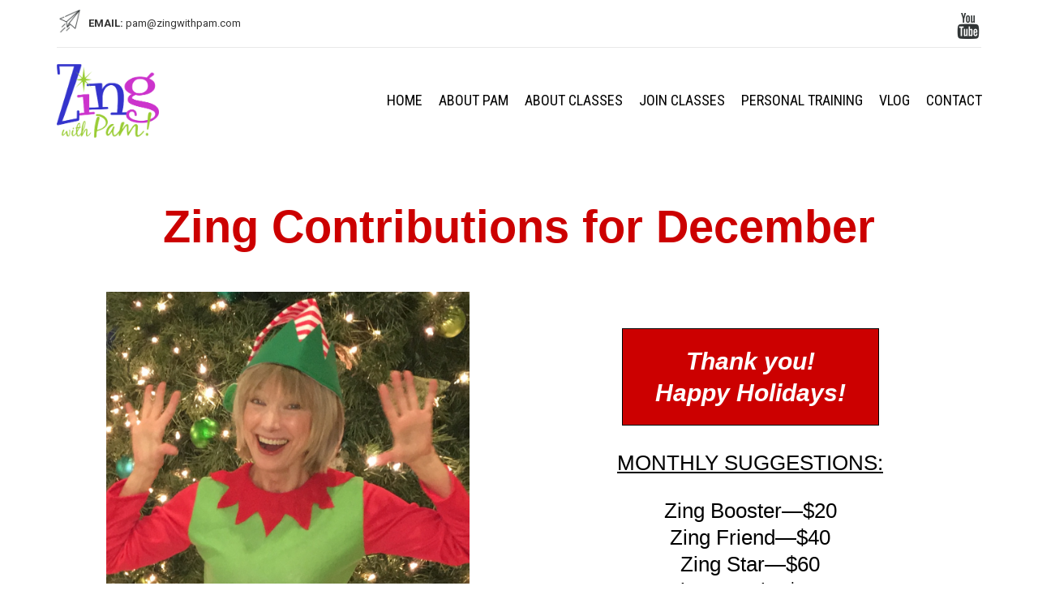

--- FILE ---
content_type: text/html; charset=UTF-8
request_url: https://zingwithpam.com/zing-contributions-for-december/
body_size: 39770
content:
<!DOCTYPE html>
<html lang="en-US">
<head>
	<meta charset="UTF-8" />
<script type="text/javascript">
/* <![CDATA[ */
var gform;gform||(document.addEventListener("gform_main_scripts_loaded",function(){gform.scriptsLoaded=!0}),document.addEventListener("gform/theme/scripts_loaded",function(){gform.themeScriptsLoaded=!0}),window.addEventListener("DOMContentLoaded",function(){gform.domLoaded=!0}),gform={domLoaded:!1,scriptsLoaded:!1,themeScriptsLoaded:!1,isFormEditor:()=>"function"==typeof InitializeEditor,callIfLoaded:function(o){return!(!gform.domLoaded||!gform.scriptsLoaded||!gform.themeScriptsLoaded&&!gform.isFormEditor()||(gform.isFormEditor()&&console.warn("The use of gform.initializeOnLoaded() is deprecated in the form editor context and will be removed in Gravity Forms 3.1."),o(),0))},initializeOnLoaded:function(o){gform.callIfLoaded(o)||(document.addEventListener("gform_main_scripts_loaded",()=>{gform.scriptsLoaded=!0,gform.callIfLoaded(o)}),document.addEventListener("gform/theme/scripts_loaded",()=>{gform.themeScriptsLoaded=!0,gform.callIfLoaded(o)}),window.addEventListener("DOMContentLoaded",()=>{gform.domLoaded=!0,gform.callIfLoaded(o)}))},hooks:{action:{},filter:{}},addAction:function(o,r,e,t){gform.addHook("action",o,r,e,t)},addFilter:function(o,r,e,t){gform.addHook("filter",o,r,e,t)},doAction:function(o){gform.doHook("action",o,arguments)},applyFilters:function(o){return gform.doHook("filter",o,arguments)},removeAction:function(o,r){gform.removeHook("action",o,r)},removeFilter:function(o,r,e){gform.removeHook("filter",o,r,e)},addHook:function(o,r,e,t,n){null==gform.hooks[o][r]&&(gform.hooks[o][r]=[]);var d=gform.hooks[o][r];null==n&&(n=r+"_"+d.length),gform.hooks[o][r].push({tag:n,callable:e,priority:t=null==t?10:t})},doHook:function(r,o,e){var t;if(e=Array.prototype.slice.call(e,1),null!=gform.hooks[r][o]&&((o=gform.hooks[r][o]).sort(function(o,r){return o.priority-r.priority}),o.forEach(function(o){"function"!=typeof(t=o.callable)&&(t=window[t]),"action"==r?t.apply(null,e):e[0]=t.apply(null,e)})),"filter"==r)return e[0]},removeHook:function(o,r,t,n){var e;null!=gform.hooks[o][r]&&(e=(e=gform.hooks[o][r]).filter(function(o,r,e){return!!(null!=n&&n!=o.tag||null!=t&&t!=o.priority)}),gform.hooks[o][r]=e)}});
/* ]]> */
</script>

<meta http-equiv="X-UA-Compatible" content="IE=edge">
	<link rel="pingback" href="https://zingwithpam.com/xmlrpc.php" />

	<script type="text/javascript">
		document.documentElement.className = 'js';
	</script>
	
	<title>Zing Contributions for December - Zing with Pam</title>

            <script data-no-defer="1" data-ezscrex="false" data-cfasync="false" data-pagespeed-no-defer data-cookieconsent="ignore">
                var ctPublicFunctions = {"_ajax_nonce":"13b44f256f","_rest_nonce":"6ecf78dbbe","_ajax_url":"\/wp-admin\/admin-ajax.php","_rest_url":"https:\/\/zingwithpam.com\/wp-json\/","data__cookies_type":"none","data__ajax_type":"rest","data__bot_detector_enabled":"0","data__frontend_data_log_enabled":1,"cookiePrefix":"","wprocket_detected":false,"host_url":"zingwithpam.com","text__ee_click_to_select":"Click to select the whole data","text__ee_original_email":"The complete one is","text__ee_got_it":"Got it","text__ee_blocked":"Blocked","text__ee_cannot_connect":"Cannot connect","text__ee_cannot_decode":"Can not decode email. Unknown reason","text__ee_email_decoder":"CleanTalk email decoder","text__ee_wait_for_decoding":"The magic is on the way!","text__ee_decoding_process":"Please wait a few seconds while we decode the contact data."}
            </script>
        
            <script data-no-defer="1" data-ezscrex="false" data-cfasync="false" data-pagespeed-no-defer data-cookieconsent="ignore">
                var ctPublic = {"_ajax_nonce":"13b44f256f","settings__forms__check_internal":"0","settings__forms__check_external":"0","settings__forms__force_protection":0,"settings__forms__search_test":"1","settings__forms__wc_add_to_cart":"0","settings__data__bot_detector_enabled":"0","settings__sfw__anti_crawler":0,"blog_home":"https:\/\/zingwithpam.com\/","pixel__setting":"3","pixel__enabled":false,"pixel__url":"https:\/\/moderate1-v4.cleantalk.org\/pixel\/ce8fd1cdb4ca53c966a0024bebcc8318.gif","data__email_check_before_post":"1","data__email_check_exist_post":"0","data__cookies_type":"none","data__key_is_ok":true,"data__visible_fields_required":true,"wl_brandname":"Anti-Spam by CleanTalk","wl_brandname_short":"CleanTalk","ct_checkjs_key":237876468,"emailEncoderPassKey":"79bdbcc25e48962e5e0fbb03626f52a9","bot_detector_forms_excluded":"W10=","advancedCacheExists":false,"varnishCacheExists":false,"wc_ajax_add_to_cart":true}
            </script>
        <meta name="robots" content="index, follow, max-snippet:-1, max-image-preview:large, max-video-preview:-1">
<link rel="canonical" href="https://zingwithpam.com/zing-contributions-for-december/">
<meta property="og:url" content="https://zingwithpam.com/zing-contributions-for-december/">
<meta property="og:site_name" content="Zing with Pam">
<meta property="og:locale" content="en_US">
<meta property="og:type" content="article">
<meta property="article:author" content="">
<meta property="article:publisher" content="">
<meta property="og:title" content="Zing Contributions for December - Zing with Pam">
<meta property="fb:pages" content="">
<meta property="fb:admins" content="">
<meta property="fb:app_id" content="">
<meta name="twitter:card" content="summary">
<meta name="twitter:site" content="">
<meta name="twitter:creator" content="">
<meta name="twitter:title" content="Zing Contributions for December - Zing with Pam">
<link rel='dns-prefetch' href='//js.stripe.com' />
<link rel='dns-prefetch' href='//fonts.googleapis.com' />
<link rel="alternate" type="application/rss+xml" title="Zing with Pam &raquo; Feed" href="https://zingwithpam.com/feed/" />
<link rel="alternate" type="application/rss+xml" title="Zing with Pam &raquo; Comments Feed" href="https://zingwithpam.com/comments/feed/" />
<link rel="alternate" title="oEmbed (JSON)" type="application/json+oembed" href="https://zingwithpam.com/wp-json/oembed/1.0/embed?url=https%3A%2F%2Fzingwithpam.com%2Fzing-contributions-for-december%2F" />
<link rel="alternate" title="oEmbed (XML)" type="text/xml+oembed" href="https://zingwithpam.com/wp-json/oembed/1.0/embed?url=https%3A%2F%2Fzingwithpam.com%2Fzing-contributions-for-december%2F&#038;format=xml" />
<meta content="Divi Child Theme v.1.0.0" name="generator"/><link rel='stylesheet' id='gforms_reset_css-css' href='https://zingwithpam.com/wp-content/plugins/gravityforms/legacy/css/formreset.min.css?ver=2.9.25' type='text/css' media='all' />
<link rel='stylesheet' id='gforms_formsmain_css-css' href='https://zingwithpam.com/wp-content/plugins/gravityforms/legacy/css/formsmain.min.css?ver=2.9.25' type='text/css' media='all' />
<link rel='stylesheet' id='gforms_ready_class_css-css' href='https://zingwithpam.com/wp-content/plugins/gravityforms/legacy/css/readyclass.min.css?ver=2.9.25' type='text/css' media='all' />
<link rel='stylesheet' id='gforms_browsers_css-css' href='https://zingwithpam.com/wp-content/plugins/gravityforms/legacy/css/browsers.min.css?ver=2.9.25' type='text/css' media='all' />
<style id='wp-emoji-styles-inline-css' type='text/css'>

	img.wp-smiley, img.emoji {
		display: inline !important;
		border: none !important;
		box-shadow: none !important;
		height: 1em !important;
		width: 1em !important;
		margin: 0 0.07em !important;
		vertical-align: -0.1em !important;
		background: none !important;
		padding: 0 !important;
	}
/*# sourceURL=wp-emoji-styles-inline-css */
</style>
<style id='wp-block-library-inline-css' type='text/css'>
:root{--wp-block-synced-color:#7a00df;--wp-block-synced-color--rgb:122,0,223;--wp-bound-block-color:var(--wp-block-synced-color);--wp-editor-canvas-background:#ddd;--wp-admin-theme-color:#007cba;--wp-admin-theme-color--rgb:0,124,186;--wp-admin-theme-color-darker-10:#006ba1;--wp-admin-theme-color-darker-10--rgb:0,107,160.5;--wp-admin-theme-color-darker-20:#005a87;--wp-admin-theme-color-darker-20--rgb:0,90,135;--wp-admin-border-width-focus:2px}@media (min-resolution:192dpi){:root{--wp-admin-border-width-focus:1.5px}}.wp-element-button{cursor:pointer}:root .has-very-light-gray-background-color{background-color:#eee}:root .has-very-dark-gray-background-color{background-color:#313131}:root .has-very-light-gray-color{color:#eee}:root .has-very-dark-gray-color{color:#313131}:root .has-vivid-green-cyan-to-vivid-cyan-blue-gradient-background{background:linear-gradient(135deg,#00d084,#0693e3)}:root .has-purple-crush-gradient-background{background:linear-gradient(135deg,#34e2e4,#4721fb 50%,#ab1dfe)}:root .has-hazy-dawn-gradient-background{background:linear-gradient(135deg,#faaca8,#dad0ec)}:root .has-subdued-olive-gradient-background{background:linear-gradient(135deg,#fafae1,#67a671)}:root .has-atomic-cream-gradient-background{background:linear-gradient(135deg,#fdd79a,#004a59)}:root .has-nightshade-gradient-background{background:linear-gradient(135deg,#330968,#31cdcf)}:root .has-midnight-gradient-background{background:linear-gradient(135deg,#020381,#2874fc)}:root{--wp--preset--font-size--normal:16px;--wp--preset--font-size--huge:42px}.has-regular-font-size{font-size:1em}.has-larger-font-size{font-size:2.625em}.has-normal-font-size{font-size:var(--wp--preset--font-size--normal)}.has-huge-font-size{font-size:var(--wp--preset--font-size--huge)}.has-text-align-center{text-align:center}.has-text-align-left{text-align:left}.has-text-align-right{text-align:right}.has-fit-text{white-space:nowrap!important}#end-resizable-editor-section{display:none}.aligncenter{clear:both}.items-justified-left{justify-content:flex-start}.items-justified-center{justify-content:center}.items-justified-right{justify-content:flex-end}.items-justified-space-between{justify-content:space-between}.screen-reader-text{border:0;clip-path:inset(50%);height:1px;margin:-1px;overflow:hidden;padding:0;position:absolute;width:1px;word-wrap:normal!important}.screen-reader-text:focus{background-color:#ddd;clip-path:none;color:#444;display:block;font-size:1em;height:auto;left:5px;line-height:normal;padding:15px 23px 14px;text-decoration:none;top:5px;width:auto;z-index:100000}html :where(.has-border-color){border-style:solid}html :where([style*=border-top-color]){border-top-style:solid}html :where([style*=border-right-color]){border-right-style:solid}html :where([style*=border-bottom-color]){border-bottom-style:solid}html :where([style*=border-left-color]){border-left-style:solid}html :where([style*=border-width]){border-style:solid}html :where([style*=border-top-width]){border-top-style:solid}html :where([style*=border-right-width]){border-right-style:solid}html :where([style*=border-bottom-width]){border-bottom-style:solid}html :where([style*=border-left-width]){border-left-style:solid}html :where(img[class*=wp-image-]){height:auto;max-width:100%}:where(figure){margin:0 0 1em}html :where(.is-position-sticky){--wp-admin--admin-bar--position-offset:var(--wp-admin--admin-bar--height,0px)}@media screen and (max-width:600px){html :where(.is-position-sticky){--wp-admin--admin-bar--position-offset:0px}}

/*# sourceURL=wp-block-library-inline-css */
</style><style id='global-styles-inline-css' type='text/css'>
:root{--wp--preset--aspect-ratio--square: 1;--wp--preset--aspect-ratio--4-3: 4/3;--wp--preset--aspect-ratio--3-4: 3/4;--wp--preset--aspect-ratio--3-2: 3/2;--wp--preset--aspect-ratio--2-3: 2/3;--wp--preset--aspect-ratio--16-9: 16/9;--wp--preset--aspect-ratio--9-16: 9/16;--wp--preset--color--black: #000000;--wp--preset--color--cyan-bluish-gray: #abb8c3;--wp--preset--color--white: #ffffff;--wp--preset--color--pale-pink: #f78da7;--wp--preset--color--vivid-red: #cf2e2e;--wp--preset--color--luminous-vivid-orange: #ff6900;--wp--preset--color--luminous-vivid-amber: #fcb900;--wp--preset--color--light-green-cyan: #7bdcb5;--wp--preset--color--vivid-green-cyan: #00d084;--wp--preset--color--pale-cyan-blue: #8ed1fc;--wp--preset--color--vivid-cyan-blue: #0693e3;--wp--preset--color--vivid-purple: #9b51e0;--wp--preset--gradient--vivid-cyan-blue-to-vivid-purple: linear-gradient(135deg,rgb(6,147,227) 0%,rgb(155,81,224) 100%);--wp--preset--gradient--light-green-cyan-to-vivid-green-cyan: linear-gradient(135deg,rgb(122,220,180) 0%,rgb(0,208,130) 100%);--wp--preset--gradient--luminous-vivid-amber-to-luminous-vivid-orange: linear-gradient(135deg,rgb(252,185,0) 0%,rgb(255,105,0) 100%);--wp--preset--gradient--luminous-vivid-orange-to-vivid-red: linear-gradient(135deg,rgb(255,105,0) 0%,rgb(207,46,46) 100%);--wp--preset--gradient--very-light-gray-to-cyan-bluish-gray: linear-gradient(135deg,rgb(238,238,238) 0%,rgb(169,184,195) 100%);--wp--preset--gradient--cool-to-warm-spectrum: linear-gradient(135deg,rgb(74,234,220) 0%,rgb(151,120,209) 20%,rgb(207,42,186) 40%,rgb(238,44,130) 60%,rgb(251,105,98) 80%,rgb(254,248,76) 100%);--wp--preset--gradient--blush-light-purple: linear-gradient(135deg,rgb(255,206,236) 0%,rgb(152,150,240) 100%);--wp--preset--gradient--blush-bordeaux: linear-gradient(135deg,rgb(254,205,165) 0%,rgb(254,45,45) 50%,rgb(107,0,62) 100%);--wp--preset--gradient--luminous-dusk: linear-gradient(135deg,rgb(255,203,112) 0%,rgb(199,81,192) 50%,rgb(65,88,208) 100%);--wp--preset--gradient--pale-ocean: linear-gradient(135deg,rgb(255,245,203) 0%,rgb(182,227,212) 50%,rgb(51,167,181) 100%);--wp--preset--gradient--electric-grass: linear-gradient(135deg,rgb(202,248,128) 0%,rgb(113,206,126) 100%);--wp--preset--gradient--midnight: linear-gradient(135deg,rgb(2,3,129) 0%,rgb(40,116,252) 100%);--wp--preset--font-size--small: 13px;--wp--preset--font-size--medium: 20px;--wp--preset--font-size--large: 36px;--wp--preset--font-size--x-large: 42px;--wp--preset--spacing--20: 0.44rem;--wp--preset--spacing--30: 0.67rem;--wp--preset--spacing--40: 1rem;--wp--preset--spacing--50: 1.5rem;--wp--preset--spacing--60: 2.25rem;--wp--preset--spacing--70: 3.38rem;--wp--preset--spacing--80: 5.06rem;--wp--preset--shadow--natural: 6px 6px 9px rgba(0, 0, 0, 0.2);--wp--preset--shadow--deep: 12px 12px 50px rgba(0, 0, 0, 0.4);--wp--preset--shadow--sharp: 6px 6px 0px rgba(0, 0, 0, 0.2);--wp--preset--shadow--outlined: 6px 6px 0px -3px rgb(255, 255, 255), 6px 6px rgb(0, 0, 0);--wp--preset--shadow--crisp: 6px 6px 0px rgb(0, 0, 0);}:root { --wp--style--global--content-size: 823px;--wp--style--global--wide-size: 1080px; }:where(body) { margin: 0; }.wp-site-blocks > .alignleft { float: left; margin-right: 2em; }.wp-site-blocks > .alignright { float: right; margin-left: 2em; }.wp-site-blocks > .aligncenter { justify-content: center; margin-left: auto; margin-right: auto; }:where(.is-layout-flex){gap: 0.5em;}:where(.is-layout-grid){gap: 0.5em;}.is-layout-flow > .alignleft{float: left;margin-inline-start: 0;margin-inline-end: 2em;}.is-layout-flow > .alignright{float: right;margin-inline-start: 2em;margin-inline-end: 0;}.is-layout-flow > .aligncenter{margin-left: auto !important;margin-right: auto !important;}.is-layout-constrained > .alignleft{float: left;margin-inline-start: 0;margin-inline-end: 2em;}.is-layout-constrained > .alignright{float: right;margin-inline-start: 2em;margin-inline-end: 0;}.is-layout-constrained > .aligncenter{margin-left: auto !important;margin-right: auto !important;}.is-layout-constrained > :where(:not(.alignleft):not(.alignright):not(.alignfull)){max-width: var(--wp--style--global--content-size);margin-left: auto !important;margin-right: auto !important;}.is-layout-constrained > .alignwide{max-width: var(--wp--style--global--wide-size);}body .is-layout-flex{display: flex;}.is-layout-flex{flex-wrap: wrap;align-items: center;}.is-layout-flex > :is(*, div){margin: 0;}body .is-layout-grid{display: grid;}.is-layout-grid > :is(*, div){margin: 0;}body{padding-top: 0px;padding-right: 0px;padding-bottom: 0px;padding-left: 0px;}:root :where(.wp-element-button, .wp-block-button__link){background-color: #32373c;border-width: 0;color: #fff;font-family: inherit;font-size: inherit;font-style: inherit;font-weight: inherit;letter-spacing: inherit;line-height: inherit;padding-top: calc(0.667em + 2px);padding-right: calc(1.333em + 2px);padding-bottom: calc(0.667em + 2px);padding-left: calc(1.333em + 2px);text-decoration: none;text-transform: inherit;}.has-black-color{color: var(--wp--preset--color--black) !important;}.has-cyan-bluish-gray-color{color: var(--wp--preset--color--cyan-bluish-gray) !important;}.has-white-color{color: var(--wp--preset--color--white) !important;}.has-pale-pink-color{color: var(--wp--preset--color--pale-pink) !important;}.has-vivid-red-color{color: var(--wp--preset--color--vivid-red) !important;}.has-luminous-vivid-orange-color{color: var(--wp--preset--color--luminous-vivid-orange) !important;}.has-luminous-vivid-amber-color{color: var(--wp--preset--color--luminous-vivid-amber) !important;}.has-light-green-cyan-color{color: var(--wp--preset--color--light-green-cyan) !important;}.has-vivid-green-cyan-color{color: var(--wp--preset--color--vivid-green-cyan) !important;}.has-pale-cyan-blue-color{color: var(--wp--preset--color--pale-cyan-blue) !important;}.has-vivid-cyan-blue-color{color: var(--wp--preset--color--vivid-cyan-blue) !important;}.has-vivid-purple-color{color: var(--wp--preset--color--vivid-purple) !important;}.has-black-background-color{background-color: var(--wp--preset--color--black) !important;}.has-cyan-bluish-gray-background-color{background-color: var(--wp--preset--color--cyan-bluish-gray) !important;}.has-white-background-color{background-color: var(--wp--preset--color--white) !important;}.has-pale-pink-background-color{background-color: var(--wp--preset--color--pale-pink) !important;}.has-vivid-red-background-color{background-color: var(--wp--preset--color--vivid-red) !important;}.has-luminous-vivid-orange-background-color{background-color: var(--wp--preset--color--luminous-vivid-orange) !important;}.has-luminous-vivid-amber-background-color{background-color: var(--wp--preset--color--luminous-vivid-amber) !important;}.has-light-green-cyan-background-color{background-color: var(--wp--preset--color--light-green-cyan) !important;}.has-vivid-green-cyan-background-color{background-color: var(--wp--preset--color--vivid-green-cyan) !important;}.has-pale-cyan-blue-background-color{background-color: var(--wp--preset--color--pale-cyan-blue) !important;}.has-vivid-cyan-blue-background-color{background-color: var(--wp--preset--color--vivid-cyan-blue) !important;}.has-vivid-purple-background-color{background-color: var(--wp--preset--color--vivid-purple) !important;}.has-black-border-color{border-color: var(--wp--preset--color--black) !important;}.has-cyan-bluish-gray-border-color{border-color: var(--wp--preset--color--cyan-bluish-gray) !important;}.has-white-border-color{border-color: var(--wp--preset--color--white) !important;}.has-pale-pink-border-color{border-color: var(--wp--preset--color--pale-pink) !important;}.has-vivid-red-border-color{border-color: var(--wp--preset--color--vivid-red) !important;}.has-luminous-vivid-orange-border-color{border-color: var(--wp--preset--color--luminous-vivid-orange) !important;}.has-luminous-vivid-amber-border-color{border-color: var(--wp--preset--color--luminous-vivid-amber) !important;}.has-light-green-cyan-border-color{border-color: var(--wp--preset--color--light-green-cyan) !important;}.has-vivid-green-cyan-border-color{border-color: var(--wp--preset--color--vivid-green-cyan) !important;}.has-pale-cyan-blue-border-color{border-color: var(--wp--preset--color--pale-cyan-blue) !important;}.has-vivid-cyan-blue-border-color{border-color: var(--wp--preset--color--vivid-cyan-blue) !important;}.has-vivid-purple-border-color{border-color: var(--wp--preset--color--vivid-purple) !important;}.has-vivid-cyan-blue-to-vivid-purple-gradient-background{background: var(--wp--preset--gradient--vivid-cyan-blue-to-vivid-purple) !important;}.has-light-green-cyan-to-vivid-green-cyan-gradient-background{background: var(--wp--preset--gradient--light-green-cyan-to-vivid-green-cyan) !important;}.has-luminous-vivid-amber-to-luminous-vivid-orange-gradient-background{background: var(--wp--preset--gradient--luminous-vivid-amber-to-luminous-vivid-orange) !important;}.has-luminous-vivid-orange-to-vivid-red-gradient-background{background: var(--wp--preset--gradient--luminous-vivid-orange-to-vivid-red) !important;}.has-very-light-gray-to-cyan-bluish-gray-gradient-background{background: var(--wp--preset--gradient--very-light-gray-to-cyan-bluish-gray) !important;}.has-cool-to-warm-spectrum-gradient-background{background: var(--wp--preset--gradient--cool-to-warm-spectrum) !important;}.has-blush-light-purple-gradient-background{background: var(--wp--preset--gradient--blush-light-purple) !important;}.has-blush-bordeaux-gradient-background{background: var(--wp--preset--gradient--blush-bordeaux) !important;}.has-luminous-dusk-gradient-background{background: var(--wp--preset--gradient--luminous-dusk) !important;}.has-pale-ocean-gradient-background{background: var(--wp--preset--gradient--pale-ocean) !important;}.has-electric-grass-gradient-background{background: var(--wp--preset--gradient--electric-grass) !important;}.has-midnight-gradient-background{background: var(--wp--preset--gradient--midnight) !important;}.has-small-font-size{font-size: var(--wp--preset--font-size--small) !important;}.has-medium-font-size{font-size: var(--wp--preset--font-size--medium) !important;}.has-large-font-size{font-size: var(--wp--preset--font-size--large) !important;}.has-x-large-font-size{font-size: var(--wp--preset--font-size--x-large) !important;}
/*# sourceURL=global-styles-inline-css */
</style>

<link rel='stylesheet' id='cleantalk-public-css-css' href='https://zingwithpam.com/wp-content/plugins/cleantalk-spam-protect/css/cleantalk-public.min.css?ver=6.70.1_1767642935' type='text/css' media='all' />
<link rel='stylesheet' id='cleantalk-email-decoder-css-css' href='https://zingwithpam.com/wp-content/plugins/cleantalk-spam-protect/css/cleantalk-email-decoder.min.css?ver=6.70.1_1767642935' type='text/css' media='all' />
<link rel='stylesheet' id='som_lost_password_style-css' href='https://zingwithpam.com/wp-content/plugins/frontend-reset-password/assets/css/password-lost.css?ver=6.9' type='text/css' media='all' />
<link rel='stylesheet' id='magnific-popup-css' href='https://zingwithpam.com/wp-content/themes/Divi/includes/builder/feature/dynamic-assets/assets/css/magnific_popup.css?ver=2.5.63' type='text/css' media='all' />
<link rel='stylesheet' id='dsm-animate-css' href='https://zingwithpam.com/wp-content/plugins/supreme-modules-for-divi/public/css/animate.css?ver=2.5.63' type='text/css' media='all' />
<link rel='stylesheet' id='woocommerce-layout-css' href='https://zingwithpam.com/wp-content/plugins/woocommerce/assets/css/woocommerce-layout.css?ver=10.4.3' type='text/css' media='all' />
<link rel='stylesheet' id='woocommerce-smallscreen-css' href='https://zingwithpam.com/wp-content/plugins/woocommerce/assets/css/woocommerce-smallscreen.css?ver=10.4.3' type='text/css' media='only screen and (max-width: 768px)' />
<link rel='stylesheet' id='woocommerce-general-css' href='https://zingwithpam.com/wp-content/plugins/woocommerce/assets/css/woocommerce.css?ver=10.4.3' type='text/css' media='all' />
<style id='woocommerce-inline-inline-css' type='text/css'>
.woocommerce form .form-row .required { visibility: visible; }
/*# sourceURL=woocommerce-inline-inline-css */
</style>
<link rel='stylesheet' id='wpmenucart-icons-css' href='https://zingwithpam.com/wp-content/plugins/wp-menu-cart/assets/css/wpmenucart-icons.min.css?ver=2.14.12' type='text/css' media='all' />
<style id='wpmenucart-icons-inline-css' type='text/css'>
@font-face{font-family:WPMenuCart;src:url(https://zingwithpam.com/wp-content/plugins/wp-menu-cart/assets/fonts/WPMenuCart.eot);src:url(https://zingwithpam.com/wp-content/plugins/wp-menu-cart/assets/fonts/WPMenuCart.eot?#iefix) format('embedded-opentype'),url(https://zingwithpam.com/wp-content/plugins/wp-menu-cart/assets/fonts/WPMenuCart.woff2) format('woff2'),url(https://zingwithpam.com/wp-content/plugins/wp-menu-cart/assets/fonts/WPMenuCart.woff) format('woff'),url(https://zingwithpam.com/wp-content/plugins/wp-menu-cart/assets/fonts/WPMenuCart.ttf) format('truetype'),url(https://zingwithpam.com/wp-content/plugins/wp-menu-cart/assets/fonts/WPMenuCart.svg#WPMenuCart) format('svg');font-weight:400;font-style:normal;font-display:swap}
/*# sourceURL=wpmenucart-icons-inline-css */
</style>
<link rel='stylesheet' id='wpmenucart-css' href='https://zingwithpam.com/wp-content/plugins/wp-menu-cart/assets/css/wpmenucart-main.min.css?ver=2.14.12' type='text/css' media='all' />
<style id='wpmenucart-inline-css' type='text/css'>
.et-cart-info { display:none !important; } .site-header-cart { display:none !important; }
/*# sourceURL=wpmenucart-inline-css */
</style>
<link rel='stylesheet' id='if-menu-site-css-css' href='https://zingwithpam.com/wp-content/plugins/if-menu/assets/if-menu-site.css?ver=6.9' type='text/css' media='all' />
<link rel='stylesheet' id='select2-css' href='https://zingwithpam.com/wp-content/plugins/woocommerce/assets/css/select2.css?ver=10.4.3' type='text/css' media='all' />
<link rel='stylesheet' id='xoo-wsc-fonts-css' href='https://zingwithpam.com/wp-content/plugins/woocommerce-side-cart-premium/assets/css/xoo-wsc-fonts.css?ver=3.1' type='text/css' media='all' />
<link rel='stylesheet' id='xoo-wsc-style-css' href='https://zingwithpam.com/wp-content/plugins/woocommerce-side-cart-premium/assets/css/xoo-wsc-style.css?ver=3.1' type='text/css' media='all' />
<style id='xoo-wsc-style-inline-css' type='text/css'>

.xoo-wsc-sp-left-col img{
	max-width: 80px;
}

.xoo-wsc-sp-right-col{
	font-size: 14px;
}

.xoo-wsc-sp-container{
	background-color: #eee;
}


 

.xoo-wsc-footer{
	background-color: #ffffff;
	color: #000000;
	padding: 10px 20px;
}

.xoo-wsc-footer, .xoo-wsc-footer a, .xoo-wsc-footer .amount{
	font-size: 18px;
}

.xoo-wsc-ft-buttons-cont{
	grid-template-columns: auto;
}

.xoo-wsc-basket{
	bottom: 16px;
	right: 16px;
	background-color: #ffffff;
	color: #72a63d;
	box-shadow: 0 1px 4px 0;
	border-radius: 50%}

.xoo-wsc-bki{
	font-size: 33px}

.xoo-wsc-items-count{
	top: -12px;
	left: -12px;
}

.xoo-wsc-items-count, .xoo-wsc-sc-count{
	background-color: #72a63d;
	color: #ffffff;
}

.xoo-wsc-container, .xoo-wsc-slider{
	max-width: 320px;
	right: -320px;
	top: 0;bottom: 0;
	bottom: 0;
	font-family: }


.xoo-wsc-cart-active .xoo-wsc-container, .xoo-wsc-slider-active .xoo-wsc-slider{
	right: 0;
}

.xoo-wsc-cart-active .xoo-wsc-basket{
	right: 320px;
}

.xoo-wsc-slider{
	right: -320px;
}

span.xoo-wsch-close {
    font-size: 16px;
    right: 10px;
}

.xoo-wsch-top{
	justify-content: center;
}

.xoo-wsch-text{
	font-size: 20px;
}

.xoo-wsc-header{
	color: #343839;
	background-color: #ffffff;
}

.xoo-wsc-sb-bar > span{
	background-color: #1e73be;
}

.xoo-wsc-body{
	background-color: #ffffff;
}

.xoo-wsc-body, .xoo-wsc-body span.amount, .xoo-wsc-body a{
	font-size: 16px;
	color: #343839;
}

.xoo-wsc-product{
	padding: 20px 15px;
}

.xoo-wsc-img-col{
	width: 30%;
}
.xoo-wsc-sum-col{
	width: 70%;
}

.xoo-wsc-sum-col{
	justify-content: center;
}

/***** Quantity *****/

.xoo-wsc-qty-box{
	max-width: 75px;
}

.xoo-wsc-qty-box.xoo-wsc-qtb-square{
	border-color: #000000;
}

input[type="number"].xoo-wsc-qty{
	border-color: #000000;
	background-color: #ffffff;
	color: #000000;
	height: 28px;
	line-height: 28px;
}

input[type="number"].xoo-wsc-qty, .xoo-wsc-qtb-square{
	border-width: 1px;
	border-style: solid;
}
.xoo-wsc-chng{
	background-color: #ffffff;
	color: #000000;
}
/*# sourceURL=xoo-wsc-style-inline-css */
</style>
<link rel='stylesheet' id='divi-plus-styles-css' href='https://zingwithpam.com/wp-content/plugins/divi-plus/styles/style.min.css?ver=1.20.0' type='text/css' media='all' />
<link rel='stylesheet' id='supreme-modules-for-divi-styles-css' href='https://zingwithpam.com/wp-content/plugins/supreme-modules-for-divi/styles/style.min.css?ver=2.5.63' type='text/css' media='all' />
<link rel='stylesheet' id='et-builder-googlefonts-cached-css' href='https://fonts.googleapis.com/css?family=Roboto:100,100italic,300,300italic,regular,italic,500,500italic,700,700italic,900,900italic|Open+Sans:300,regular,500,600,700,800,300italic,italic,500italic,600italic,700italic,800italic|Roboto+Condensed:300,300italic,regular,italic,700,700italic|Encode+Sans+Semi+Condensed:100,200,300,regular,500,600,700,800,900&#038;subset=latin,latin-ext&#038;display=swap' type='text/css' media='all' />
<link rel='stylesheet' id='gform_basic-css' href='https://zingwithpam.com/wp-content/plugins/gravityforms/assets/css/dist/basic.min.css?ver=2.9.25' type='text/css' media='all' />
<link rel='stylesheet' id='gform_theme_components-css' href='https://zingwithpam.com/wp-content/plugins/gravityforms/assets/css/dist/theme-components.min.css?ver=2.9.25' type='text/css' media='all' />
<link rel='stylesheet' id='gform_theme-css' href='https://zingwithpam.com/wp-content/plugins/gravityforms/assets/css/dist/theme.min.css?ver=2.9.25' type='text/css' media='all' />
<link rel='stylesheet' id='gravityformsstripe_gravity_theme-css' href='https://zingwithpam.com/wp-content/plugins/gravityformsstripe/assets/css/dist/theme.min.css?ver=6.9' type='text/css' media='all' />
<link rel='stylesheet' id='divi-style-parent-css' href='https://zingwithpam.com/wp-content/themes/Divi/style-static.min.css?ver=4.27.5' type='text/css' media='all' />
<link rel='stylesheet' id='divi-style-css' href='https://zingwithpam.com/wp-content/themes/ITS-divi-child-theme-PP/style.css?ver=4.27.5' type='text/css' media='all' />
<!--n2css--><!--n2js--><script type="text/javascript" src="https://zingwithpam.com/wp-content/plugins/cleantalk-spam-protect/js/apbct-public-bundle_gathering.min.js?ver=6.70.1_1767642935" id="apbct-public-bundle_gathering.min-js-js"></script>
<script type="text/javascript" src="https://zingwithpam.com/wp-includes/js/jquery/jquery.min.js?ver=3.7.1" id="jquery-core-js"></script>
<script type="text/javascript" src="https://zingwithpam.com/wp-includes/js/jquery/jquery-migrate.min.js?ver=3.4.1" id="jquery-migrate-js"></script>
<script type="text/javascript" src="https://zingwithpam.com/wp-content/plugins/woocommerce/assets/js/jquery-blockui/jquery.blockUI.min.js?ver=2.7.0-wc.10.4.3" id="wc-jquery-blockui-js" defer="defer" data-wp-strategy="defer"></script>
<script type="text/javascript" id="wc-add-to-cart-js-extra">
/* <![CDATA[ */
var wc_add_to_cart_params = {"ajax_url":"/wp-admin/admin-ajax.php","wc_ajax_url":"/?wc-ajax=%%endpoint%%","i18n_view_cart":"View cart","cart_url":"https://zingwithpam.com/cart/","is_cart":"","cart_redirect_after_add":"no"};
//# sourceURL=wc-add-to-cart-js-extra
/* ]]> */
</script>
<script type="text/javascript" src="https://zingwithpam.com/wp-content/plugins/woocommerce/assets/js/frontend/add-to-cart.min.js?ver=10.4.3" id="wc-add-to-cart-js" defer="defer" data-wp-strategy="defer"></script>
<script type="text/javascript" src="https://zingwithpam.com/wp-content/plugins/woocommerce/assets/js/js-cookie/js.cookie.min.js?ver=2.1.4-wc.10.4.3" id="wc-js-cookie-js" defer="defer" data-wp-strategy="defer"></script>
<script type="text/javascript" id="woocommerce-js-extra">
/* <![CDATA[ */
var woocommerce_params = {"ajax_url":"/wp-admin/admin-ajax.php","wc_ajax_url":"/?wc-ajax=%%endpoint%%","i18n_password_show":"Show password","i18n_password_hide":"Hide password"};
//# sourceURL=woocommerce-js-extra
/* ]]> */
</script>
<script type="text/javascript" src="https://zingwithpam.com/wp-content/plugins/woocommerce/assets/js/frontend/woocommerce.min.js?ver=10.4.3" id="woocommerce-js" defer="defer" data-wp-strategy="defer"></script>
<script type="text/javascript" src="https://zingwithpam.com/wp-content/themes/ITS-divi-child-theme-PP/ds-script.js?ver=6.9" id="ds-theme-script-js"></script>
<script type="text/javascript" src="https://zingwithpam.com/wp-includes/js/dist/dom-ready.min.js?ver=f77871ff7694fffea381" id="wp-dom-ready-js"></script>
<script type="text/javascript" src="https://zingwithpam.com/wp-includes/js/dist/hooks.min.js?ver=dd5603f07f9220ed27f1" id="wp-hooks-js"></script>
<script type="text/javascript" src="https://zingwithpam.com/wp-includes/js/dist/i18n.min.js?ver=c26c3dc7bed366793375" id="wp-i18n-js"></script>
<script type="text/javascript" id="wp-i18n-js-after">
/* <![CDATA[ */
wp.i18n.setLocaleData( { 'text direction\u0004ltr': [ 'ltr' ] } );
//# sourceURL=wp-i18n-js-after
/* ]]> */
</script>
<script type="text/javascript" src="https://zingwithpam.com/wp-includes/js/dist/a11y.min.js?ver=cb460b4676c94bd228ed" id="wp-a11y-js"></script>
<script type="text/javascript" defer='defer' src="https://zingwithpam.com/wp-content/plugins/gravityforms/js/jquery.json.min.js?ver=2.9.25" id="gform_json-js"></script>
<script type="text/javascript" id="gform_gravityforms-js-extra">
/* <![CDATA[ */
var gf_global = {"gf_currency_config":{"name":"U.S. Dollar","symbol_left":"$","symbol_right":"","symbol_padding":"","thousand_separator":",","decimal_separator":".","decimals":2,"code":"USD"},"base_url":"https://zingwithpam.com/wp-content/plugins/gravityforms","number_formats":[],"spinnerUrl":"https://zingwithpam.com/wp-content/plugins/gravityforms/images/spinner.svg","version_hash":"a5ee578abd0304b34f14939d18fc8c90","strings":{"newRowAdded":"New row added.","rowRemoved":"Row removed","formSaved":"The form has been saved.  The content contains the link to return and complete the form."}};
var gform_i18n = {"datepicker":{"days":{"monday":"Mo","tuesday":"Tu","wednesday":"We","thursday":"Th","friday":"Fr","saturday":"Sa","sunday":"Su"},"months":{"january":"January","february":"February","march":"March","april":"April","may":"May","june":"June","july":"July","august":"August","september":"September","october":"October","november":"November","december":"December"},"firstDay":0,"iconText":"Select date"}};
var gf_legacy_multi = {"1":""};
var gform_gravityforms = {"strings":{"invalid_file_extension":"This type of file is not allowed. Must be one of the following:","delete_file":"Delete this file","in_progress":"in progress","file_exceeds_limit":"File exceeds size limit","illegal_extension":"This type of file is not allowed.","max_reached":"Maximum number of files reached","unknown_error":"There was a problem while saving the file on the server","currently_uploading":"Please wait for the uploading to complete","cancel":"Cancel","cancel_upload":"Cancel this upload","cancelled":"Cancelled","error":"Error","message":"Message"},"vars":{"images_url":"https://zingwithpam.com/wp-content/plugins/gravityforms/images"}};
//# sourceURL=gform_gravityforms-js-extra
/* ]]> */
</script>
<script type="text/javascript" id="gform_gravityforms-js-before">
/* <![CDATA[ */

//# sourceURL=gform_gravityforms-js-before
/* ]]> */
</script>
<script type="text/javascript" defer='defer' src="https://zingwithpam.com/wp-content/plugins/gravityforms/js/gravityforms.min.js?ver=2.9.25" id="gform_gravityforms-js"></script>
<script type="text/javascript" defer='defer' src="https://zingwithpam.com/wp-content/plugins/gravityforms/assets/js/dist/utils.min.js?ver=48a3755090e76a154853db28fc254681" id="gform_gravityforms_utils-js"></script>
<script type="text/javascript" defer='defer' src="https://zingwithpam.com/wp-content/plugins/gravityforms/js/conditional_logic.min.js?ver=2.9.25" id="gform_conditional_logic-js"></script>
<script type="text/javascript" defer='defer' src="https://zingwithpam.com/wp-content/plugins/gravityforms/includes/addon/js/gaddon_frontend.min.js?ver=2.9.25" id="gaddon_frontend-js"></script>
<script type="text/javascript" src="https://js.stripe.com/v3/?ver=6.0.2" id="stripe_v3-js"></script>
<script type="text/javascript" id="gforms_stripe_frontend-js-extra">
/* <![CDATA[ */
var gforms_stripe_frontend_strings = {"no_active_frontend_feed":"The credit card field will initiate once the payment condition is met.","requires_action":"Please follow the instructions on the screen to validate your card.","create_payment_intent_nonce":"a133a4e166","ajaxurl":"https://zingwithpam.com/wp-admin/admin-ajax.php","is_preview":"","payment_incomplete":"Please enter all required payment information.","failed_to_create_draft":"We could not process your request at the moment.","failed_to_create_initial_intent":"Payment information field failed to be displayed, please contact support.","failed_to_confirm_intent":"The payment gateway failed to process the request. Please use a different payment method.","rate_limit_exceeded":"We are not able to process your payment request at the moment. Please try again later.","payment_element_intent_failure":"The payment has failed","stripe_connect_enabled":"1","validate_form_nonce":"a160a7b2a8","delete_draft_nonce":"195929e4ac","rate_limiting_nonce":"e3ab5fa585","get_stripe_coupon_nonce":"282e5d3db1","coupon_invalid":"You have entered an invalid coupon code.","invalid_nonce":"Oops! It looks like we're having trouble processing your request. To resolve this issue, please try clearing your browser cache and then refreshing the page."};
//# sourceURL=gforms_stripe_frontend-js-extra
/* ]]> */
</script>
<script type="text/javascript" defer='defer' src="https://zingwithpam.com/wp-content/plugins/gravityformsstripe/js/frontend.min.js?ver=6.0.2" id="gforms_stripe_frontend-js"></script>
<link rel="https://api.w.org/" href="https://zingwithpam.com/wp-json/" /><link rel="alternate" title="JSON" type="application/json" href="https://zingwithpam.com/wp-json/wp/v2/pages/11016" /><link rel="EditURI" type="application/rsd+xml" title="RSD" href="https://zingwithpam.com/xmlrpc.php?rsd" />
<meta name="generator" content="WordPress 6.9" />
<meta name="generator" content="WooCommerce 10.4.3" />
<link rel='shortlink' href='https://zingwithpam.com/?p=11016' />
<style>.nav li.et-hover > ul,
.menu li.et-hover > ul {
	visibility: visible !important;
	opacity: 1 !important; }
.da11y-submenu-show {
	visibility: visible !important;
}
.keyboard-outline {
		outline: #2ea3f2 solid 2px;
	-webkit-transition: none !important;
	transition: none !important;
}
button:active.keyboard-outline,
button:focus.keyboard-outline,
input:active.keyboard-outline,
input:focus.keyboard-outline,
a[role="tab"].keyboard-outline {
	outline-offset: -5px;
}
.et-search-form input:focus.keyboard-outline {
	padding-left: 15px;
	padding-right: 15px;
}
.et_pb_tab {
	-webkit-animation: none !important;
	animation: none !important;
}
.et_pb_contact_form_label,
.widget_search .screen-reader-text,
.et_pb_social_media_follow_network_name,
.et_pb_search .screen-reader-text {
	display: block !important; }
.da11y-screen-reader-text,
.et_pb_contact_form_label,
.widget_search .screen-reader-text,
.et_pb_social_media_follow_network_name,
.et_pb_search .screen-reader-text {
	clip: rect(1px, 1px, 1px, 1px);
	position: absolute !important;
	height: 1px;
	width: 1px;
	overflow: hidden;
	text-shadow: none;
	text-transform: none;
	letter-spacing: normal;
	line-height: normal;
	font-family: -apple-system,BlinkMacSystemFont,"Segoe UI",Roboto,Oxygen-Sans,Ubuntu,Cantarell,"Helvetica Neue",sans-serif;
	font-size: 1em;
	font-weight: 600;
	-webkit-font-smoothing: subpixel-antialiased;
}
.da11y-screen-reader-text:focus {
	background: #f1f1f1;
	color: #00547A;
	-webkit-box-shadow: 0 0 2px 2px rgba(0,0,0,.6);
	box-shadow: 0 0 2px 2px rgba(0,0,0,.6);
	clip: auto !important;
	display: block;
	height: auto;
	left: 5px;
	padding: 15px 23px 14px;
	text-decoration: none;
	top: 7px;
	width: auto;
	z-index: 1000000; }
</style><meta name="viewport" content="width=device-width, initial-scale=1.0" /><style>
.som-password-error-message,
.som-password-sent-message {
	background-color: #2b2bad;
	border-color: #2b2bad;
}
</style>
	<noscript><style>.woocommerce-product-gallery{ opacity: 1 !important; }</style></noscript>
	<script src="https://kit.fontawesome.com/4b704f99c5.js" crossorigin="anonymous"></script><link rel="icon" href="https://zingwithpam.com/wp-content/uploads/2021/03/cropped-Zing-with-Pam-Icon-32x32.png" sizes="32x32" />
<link rel="icon" href="https://zingwithpam.com/wp-content/uploads/2021/03/cropped-Zing-with-Pam-Icon-192x192.png" sizes="192x192" />
<link rel="apple-touch-icon" href="https://zingwithpam.com/wp-content/uploads/2021/03/cropped-Zing-with-Pam-Icon-180x180.png" />
<meta name="msapplication-TileImage" content="https://zingwithpam.com/wp-content/uploads/2021/03/cropped-Zing-with-Pam-Icon-270x270.png" />
<style id="et-divi-customizer-global-cached-inline-styles">body,.et_pb_column_1_2 .et_quote_content blockquote cite,.et_pb_column_1_2 .et_link_content a.et_link_main_url,.et_pb_column_1_3 .et_quote_content blockquote cite,.et_pb_column_3_8 .et_quote_content blockquote cite,.et_pb_column_1_4 .et_quote_content blockquote cite,.et_pb_blog_grid .et_quote_content blockquote cite,.et_pb_column_1_3 .et_link_content a.et_link_main_url,.et_pb_column_3_8 .et_link_content a.et_link_main_url,.et_pb_column_1_4 .et_link_content a.et_link_main_url,.et_pb_blog_grid .et_link_content a.et_link_main_url,body .et_pb_bg_layout_light .et_pb_post p,body .et_pb_bg_layout_dark .et_pb_post p{font-size:14px}.et_pb_slide_content,.et_pb_best_value{font-size:15px}body{color:#343839}.woocommerce #respond input#submit,.woocommerce-page #respond input#submit,.woocommerce #content input.button,.woocommerce-page #content input.button,.woocommerce-message,.woocommerce-error,.woocommerce-info{background:#cc33cc!important}#et_search_icon:hover,.mobile_menu_bar:before,.mobile_menu_bar:after,.et_toggle_slide_menu:after,.et-social-icon a:hover,.et_pb_sum,.et_pb_pricing li a,.et_pb_pricing_table_button,.et_overlay:before,.entry-summary p.price ins,.woocommerce div.product span.price,.woocommerce-page div.product span.price,.woocommerce #content div.product span.price,.woocommerce-page #content div.product span.price,.woocommerce div.product p.price,.woocommerce-page div.product p.price,.woocommerce #content div.product p.price,.woocommerce-page #content div.product p.price,.et_pb_member_social_links a:hover,.woocommerce .star-rating span:before,.woocommerce-page .star-rating span:before,.et_pb_widget li a:hover,.et_pb_filterable_portfolio .et_pb_portfolio_filters li a.active,.et_pb_filterable_portfolio .et_pb_portofolio_pagination ul li a.active,.et_pb_gallery .et_pb_gallery_pagination ul li a.active,.wp-pagenavi span.current,.wp-pagenavi a:hover,.nav-single a,.tagged_as a,.posted_in a{color:#cc33cc}.et_pb_contact_submit,.et_password_protected_form .et_submit_button,.et_pb_bg_layout_light .et_pb_newsletter_button,.comment-reply-link,.form-submit .et_pb_button,.et_pb_bg_layout_light .et_pb_promo_button,.et_pb_bg_layout_light .et_pb_more_button,.woocommerce a.button.alt,.woocommerce-page a.button.alt,.woocommerce button.button.alt,.woocommerce button.button.alt.disabled,.woocommerce-page button.button.alt,.woocommerce-page button.button.alt.disabled,.woocommerce input.button.alt,.woocommerce-page input.button.alt,.woocommerce #respond input#submit.alt,.woocommerce-page #respond input#submit.alt,.woocommerce #content input.button.alt,.woocommerce-page #content input.button.alt,.woocommerce a.button,.woocommerce-page a.button,.woocommerce button.button,.woocommerce-page button.button,.woocommerce input.button,.woocommerce-page input.button,.et_pb_contact p input[type="checkbox"]:checked+label i:before,.et_pb_bg_layout_light.et_pb_module.et_pb_button{color:#cc33cc}.footer-widget h4{color:#cc33cc}.et-search-form,.nav li ul,.et_mobile_menu,.footer-widget li:before,.et_pb_pricing li:before,blockquote{border-color:#cc33cc}.et_pb_counter_amount,.et_pb_featured_table .et_pb_pricing_heading,.et_quote_content,.et_link_content,.et_audio_content,.et_pb_post_slider.et_pb_bg_layout_dark,.et_slide_in_menu_container,.et_pb_contact p input[type="radio"]:checked+label i:before{background-color:#cc33cc}.container,.et_pb_row,.et_pb_slider .et_pb_container,.et_pb_fullwidth_section .et_pb_title_container,.et_pb_fullwidth_section .et_pb_title_featured_container,.et_pb_fullwidth_header:not(.et_pb_fullscreen) .et_pb_fullwidth_header_container{max-width:1140px}.et_boxed_layout #page-container,.et_boxed_layout.et_non_fixed_nav.et_transparent_nav #page-container #top-header,.et_boxed_layout.et_non_fixed_nav.et_transparent_nav #page-container #main-header,.et_fixed_nav.et_boxed_layout #page-container #top-header,.et_fixed_nav.et_boxed_layout #page-container #main-header,.et_boxed_layout #page-container .container,.et_boxed_layout #page-container .et_pb_row{max-width:1300px}a{color:#cc33cc}.et_secondary_nav_enabled #page-container #top-header{background-color:#cc33cc!important}#et-secondary-nav li ul{background-color:#cc33cc}#main-footer .footer-widget h4,#main-footer .widget_block h1,#main-footer .widget_block h2,#main-footer .widget_block h3,#main-footer .widget_block h4,#main-footer .widget_block h5,#main-footer .widget_block h6{color:#cc33cc}.footer-widget li:before{border-color:#cc33cc}@media only screen and (min-width:981px){.et_fixed_nav #page-container .et-fixed-header#top-header{background-color:#cc33cc!important}.et_fixed_nav #page-container .et-fixed-header#top-header #et-secondary-nav li ul{background-color:#cc33cc}}@media only screen and (min-width:1425px){.et_pb_row{padding:28px 0}.et_pb_section{padding:57px 0}.single.et_pb_pagebuilder_layout.et_full_width_page .et_post_meta_wrapper{padding-top:85px}.et_pb_fullwidth_section{padding:0}}	h1,h2,h3,h4,h5,h6{font-family:'Roboto',Helvetica,Arial,Lucida,sans-serif}body,input,textarea,select{font-family:'Open Sans',Helvetica,Arial,Lucida,sans-serif}div#field_1_10{background:#ffffffd9!important;padding:15px 15px!important;border-radius:6px!important}label.gfield_label.gfield_label_before_complex.gform-field-label{color:black!important}.gform_ajax_spinner{width:64px;height:64px}input#gform_submit_button_19{background:#669933;color:white;border:1px solid white;border-radius:13px;padding:10px 15px 10px 15px;font-size:0.9em;font-weight:500;transition:all .3s ease-in-out;cursor:pointer}input#gform_submit_button_19:hover{background:#cc33cc}div#gform_confirmation_message_19{color:white!important;padding:15px;border:4px dotted #cc33cc;border-radius:13px}.et_pb_equal_columns>.et_pb_column{margin-top:auto;margin-bottom:auto}.pp-menu1 nav>ul>li.current-menu-item:nth-child(4n+1)>a{-webkit-box-shadow:0 -4px 0 0 #3333cc inset;box-shadow:0 -4px 0 0 #3333cc inset}.pp-menu1 nav>ul>li.current-menu-item:nth-child(4n+2)>a{-webkit-box-shadow:0 -4px 0 0 #99cc33 inset;box-shadow:0 -4px 0 0 #99cc33 inset}.pp-menu1 nav>ul>li.current-menu-item:nth-child(4n+3)>a{-webkit-box-shadow:0 -4px 0 0 #cc33cc inset;box-shadow:0 -4px 0 0 #cc33cc inset}.pp-menu1 nav>ul>li.current-menu-item:nth-child(4n+4)>a{-webkit-box-shadow:0 -4px 0 0 #f89c3e inset;box-shadow:0 -4px 0 0 #f89c3e inset}.pp-menu1 .et-menu>li{padding-left:0px;padding-right:0px}.pp-menu1 nav ul li a{letter-spacing:0px;line-height:36px}.pp-menu1 nav>ul>li>a{border-top:3px solid rgba(0,0,0,0);padding-top:6px;padding-left:10px;padding-right:10px}.et-menu .menu-item-has-children>a:first-child:after{padding-top:6px}.pp-menu1 nav>ul>li:nth-child(4n+1):hover>a{background:#3333cc;border-top:3px solid rgba(0,0,0,0.18);text-decoration:none;color:white!important;opacity:1}.pp-menu1 nav>ul>li:nth-child(4n+2):hover>a{background:#99cc33;border-top:3px solid rgba(0,0,0,0.18);text-decoration:none;color:white!important;opacity:1}.pp-menu1 nav>ul>li:nth-child(4n+3):hover>a{background:#cc33cc;border-top:3px solid rgba(0,0,0,0.18);text-decoration:none;color:white!important;opacity:1}.pp-menu1 nav>ul>li:nth-child(4n+4):hover>a{background:#f89c3e;border-top:3px solid rgba(0,0,0,0.18);text-decoration:none;color:white!important;opacity:1}.pp-menu1 .nav li ul.sub-menu a:hover{color:#fff!important;background:#cc33cc;opacity:1}.et_pb_menu_0_tb_header.et_pb_menu .nav li ul.sub-menu a:hover{color:#fff!important}@media screen and (max-width:1110px){.texthp-1 h1{font-size:2.6em!important}}@media screen and (max-width:1110px){.text-hero2 h2{font-size:1.5em!important}}@media (max-width:980px){.pa-open-mobile-menu .et_pb_menu__menu{display:flex!important}.pa-open-mobile-menu .et_mobile_nav_menu{display:none!important}}div#page-container{overflow-x:hidden!important}.xoo-wsc-qty-price del span.amount{text-decoration:line-through!important}.btMenuVerticalLeft .btVerticalMenuTrigger{padding-right:0.75em!important}.btMenuVertical>.menuPort nav ul li a{line-height:1.9!important}button[name="update_cart"]{display:none!important}.woocommerce-MyAccount-content .woocommerce-customer-details{display:none}.woocommerce .cart input#coupon_code,.woocommerce-page .cart input#coupon_code{text-transform:none!important}.woocommerce p.lost_password,.woocommerce-page p.lost_password{float:none;margin:1.5em 0 0 0}.woocommerce-form-login__rememberme{margin:0 0 0.9em 0}.woocommerce-password-strength{margin:0.6em 0 0 0}.woocommerce-form__label.woocommerce-form__label-for-checkbox.woocommerce-form-login__rememberme{display:none!important}#rp_main_header .et-menu .menu-item-has-children>a:first-child::after{display:none}#rp_main_header .et-menu .menu-item-has-children>a:first-child{padding-right:10px}#rp_main_header .et-menu .sub-menu{border-top:0;padding:0}#rp_main_header .et-menu .sub-menu li{padding:0;width:100%}#rp_main_header .et-menu .sub-menu li a{width:100%;text-align:right;border-bottom:1px solid rgba(0,0,0,.1)}#rp_main_header .et-menu .sub-menu li{padding:0;width:100%}#rp_main_header .et-menu .sub-menu li:last-child a{border-bottom:0}@media only screen and (min-width:981px){#rp_main_header .et-menu .sub-menu{left:-112px!important}}@media only screen and (max-width:980px){#rp_mobile_header #slide-in-open{background:white;padding:10px!important;width:50px;height:50px;padding-top:13px!important;margin-right:10px!important}#rp_mobile_header .slide-in-menu{background:white;padding:20px;border-left:0;box-shadow:0 0 100px 0 rgba(0,0,0,.15);overflow-y:scroll;padding-bottom:50px;height:100vh}#rp_mobile_header .slide-in-menu .et_pb_text{background:none;border-bottom:1px solid rgba(0,0,0,.05);font-size:14px;padding-bottom:13px!important}#rp_mobile_header #slide-in-open.open{border:1px solid rgba(0,0,0,.1)}#rp_mobile_header .slide-in-menu .et_pb_blurb{border-bottom:1px solid rgba(0,0,0,.05);padding:13px 0!important}#rp_mobile_header .slide-in-menu .et_pb_blurb:last-child{border-bottom:0}#rp_mobile_header .slide-in-menu .et_pb_blurb_2_tb_header img{background:#9c3;padding:10px;border-radius:50px;margin-top:15px}#rp_mobile_header .slide-in-menu .et_pb_blurb .et_pb_blurb_description{font-family:'Roboto Condensed',Helvetica,Arial,Lucida,sans-serif;font-weight:700;text-transform:uppercase;color:#343839!important;text-align:center}#rp_mobile_header .slide-in-menu .et_pb_blurb .et_pb_blurb_description span{font-weight:600!important;font-size:13px}#rp_mobile_header.et_pb_sticky{box-shadow:0 30px 30px 0 rgba(0,0,0,.05)}#page-container #et-boc #rp_mobile_header .slide-in-menu-container.et_pb_row{width:initial!important}}@media only screen and (max-width:479px){#page-container .et_pb_section .et_pb_row.rp_two_columns_on_mobile .et_pb_column{width:50%!important}}@media only screen and (min-width:480px) and (max-width:980px){#page-container .et_pb_section .et_pb_row.rp_two_columns_on_tablet .et_pb_column{width:50%!important}}@media only screen and (max-width:479px){#page-container .et_pb_section .et_pb_row.rp_three_columns_on_mobile .et_pb_column{width:33.3333%!important}}@media only screen and (min-width:480px) and (max-width:980px){#page-container .et_pb_section .et_pb_row.rp_three_columns_on_tablet .et_pb_column{width:33.3333%!important}}@media only screen and (min-width:480px) and (max-width:980px){#page-container .et_pb_section .about_row.et_pb_row.rp_three_columns_on_tablet .et_pb_column:first-child,#page-container .et_pb_section .about_row.et_pb_row.rp_three_columns_on_tablet .et_pb_column:last-child{width:20%!important}#page-container .et_pb_section .about_row.et_pb_row.rp_three_columns_on_tablet .et_pb_column:nth-child(2){width:60%!important}}#page-container #et-boc .et_pb_row{width:95%!important}#rp_testimonial_slider .dipl_testimonial_author_designation{display:none}#rp_testimonial_slider .dipl_testimonial_quote_icon{display:none}#rp_testimonial_slider .dipl_testimonial_desc::before{content:attr(data-ico-fa);font-family:FontAwesome;font-size:20px;color:white}#rp_testimonial_slider .dipl_testimonial_desc::before{content:"";width:50px;display:block;height:50px;background-image:url(/wp-content/uploads/2021/10/zing_with_pam_quote_icon.png);background-size:contain;background-repeat:no-repeat;background-position:center;margin-left:auto;margin-right:auto;margin-bottom:10px}#rp_testimonial_slider .swiper-button-next{right:-80px;opacity:1!important;border:1px solid white!important;border-radius:50%;padding:10px}#rp_testimonial_slider .swiper-button-prev{left:-80px;opacity:1!important;border:1px solid white!important;border-radius:50%;padding:10px}#rp_testimonial_slider .swiper-button-next:hover,#rp_testimonial_slider .swiper-button-prev:hover{background-color:black;border-color:black!important}#rp_testimonial_slider .swiper-button-next:after,#rp_testimonial_slider .swiper-container-rtl .swiper-button-prev:after,#rp_testimonial_slider .swiper-button-prev:after,#rp_testimonial_slider .swiper-container-rtl .swiper-button-next:after{background:rgb(0 0 0 / 0%)}.rp_pricing_table h1{margin-top:30px;margin-bottom:20px}.rp_pricing_table h1::after{content:"";width:100px;height:2px;background:white;display:block;margin-left:auto;margin-right:auto;margin-top:40px}.rp_most_popular{overflow:visible}.rp_most_popular:after{display:block;content:" ";position:absolute;right:0;bottom:-7.5px;width:0;height:0;border-style:solid;border-width:10px 10px 0 0;border-color:#99cc33 transparent transparent transparent}.rp_newsletter_option .forminator-field{text-align:center}.rp_account_menu ul li{border-bottom:1px solid rgba(0,0,0,.07);padding-bottom:10px}.rp_account_menu ul li:last-child{border-bottom:0}#page-container .rp_account_menu{margin-bottom:0}#rp_cart table thead th{background-color:#3333cc;color:white}#rp_cart table td{border-color:rgba(0,0,0,.05)!important;border:1px solid}.woocommerce-cart table.cart td.product-remove a.remove{color:#99cc33!important;border:1px solid #99cc33}.woocommerce-cart table.cart td.product-remove a.remove:hover{background-color:#99cc33!important;color:white!important}#rp_cart .product-name a{color:#3333cc;font-size:16px}#rp_cart .woocommerce-Price-amount.amount{font-size:16px}#coupon_code{background:transparent!important;border:1px solid rgba(0,0,0,.1)!important;height:42px;width:140px;color:rgba(0,0,0,.5)!important;border-radius:5px}#coupon_code::placeholder{color:rgba(0,0,0,.5);font-size:14px}#rp_cart .button{height:42px;font-size:13px;text-transform:uppercase;font-weight:700;border-radius:5px;color:#33c;padding:0 20px}#rp_cart .button:hover{background:#3333cc!important;color:white!important;border-color:#3333cc}#rp_cart .cart-subtotal th{font-size:16px!important;width:50%}#rp_cart .fee th,#rp_cart .order-total th{font-size:16px}#rp_cart .cart_totals .shop_table.shop_table_responsive{margin-bottom:0!important}#page-container #rp_cart .checkout-button.button.alt.wc-forward{padding:0!important;display:flex;justify-content:center;align-items:center;background:#33c;color:white;border-color:#33c}#page-container #rp_cart .checkout-button.button.alt.wc-forward:hover{background:transparent!important;color:#33c!important}@media only screen and (max-width:479px){#rp_cart table td{border:0}.woocommerce table.shop_table_responsive tr:nth-child(2n) td,.woocommerce-page table.shop_table_responsive tr:nth-child(2n) td{background-color:transparent}#coupon_code,#rp_cart .button{width:100%}}#rp_checkout .woocommerce-info{background:rgba(0,0,0,.07)!important;color:#343839!important;border-top:4px solid #343839!important;padding:1.5em 2em 1.5em 2.8em!important;padding-left:5em!important}#rp_checkout .woocommerce-info a{color:#33c!important}#rp_checkout .woocommerce-info::after{content:""!important;width:30px;height:30px;background-image:url(/wp-content/uploads/2021/11/sing_with_pam_info_icon.png);background-size:contain;display:inline-block;position:absolute;left:0;left:40px;top:22px}#rp_checkout .col-2{display:none!important}#rp_checkout .form-row{width:100%}#rp_checkout .woocommerce-billing-fields__field-wrapper{margin-bottom:50px}#page-container #rp_checkout input{border:1px solid rgba(0,0,0,.1)!important;border-radius:5px;margin-bottom:10px!important;height:42px}#page-container #rp_checkout label{font-size:16px!important;color:initial}#rp_checkout .checkout_coupon.woocommerce-form-coupon{border:0;padding:0;color:initial}#rp_checkout .checkout_coupon.woocommerce-form-coupon #coupon_code{width:100%}#rp_checkout .button{height:42px;font-size:13px;text-transform:uppercase;font-weight:700;border-radius:5px;color:#33c;padding:0 20px}#rp_checkout .button:hover{background:#3333cc!important;color:white!important;border-color:#3333cc}#rp_checkout .shop_table.woocommerce-checkout-review-order-table thead th{background-color:#3333cc;color:white!important}#rp_checkout table.shop_table.woocommerce-checkout-review-order-table td{border-color:rgba(0,0,0,.05)!important;border:1px solid}#rp_checkout .shop_table.woocommerce-checkout-review-order-table{font-size:16px;color:initial}#rp_checkout .product-name a{color:#3333cc}#rp_checkout .woocommerce-checkout #payment{background-color:transparent;padding:0}#rp_checkout .wc_payment_methods.payment_methods.methods{display:none}#rp_checkout .woocommerce-checkout #payment{background-color:transparent;padding:0;border:2px solid rgba(0,0,0,.1)!important;border-radius:0}#rp_checkout .woocommerce-checkout #payment a{color:#33c}@media only screen and (max-width:479px){#rp_checkout .woocommerce-billing-fields__field-wrapper{margin-bottom:25px}#rp_checkout .woocommerce-info{font-size:16px!important;padding:15px!important;text-align:center}#rp_checkout .woocommerce-info::after{display:none}#rp_checkout{margin-bottom:20px}}.forminator-description.forminator-description-password{display:none!important}.woocommerce-MyAccount-navigation{display:none;width:0}.woocommerce-account .woocommerce-MyAccount-content{float:right;width:100%}#page-container .woocommerce-button.button.view,.woocommerce-EditAccountForm.edit-account .woocommerce-Button.button{border:2px solid #3333cc;font-family:Roboto;height:30px;font-size:14px;padding:0 20px!important;display:flex;justify-content:center;align-items:center;width:80px}.woocommerce-EditAccountForm.edit-account .woocommerce-Button.button,.order-again a{width:auto!important;padding:15px 30px!important;font-size:16px!important;height:50px;color:#3333cc!important;border-radius:5px!important;font-weight:700}.woocommerce-EditAccountForm.edit-account .woocommerce-Button.button:hover{padding:15px 30px!important}#page-container .woocommerce-button.button.view:hover,#page-container .order-again a:hover,.woocommerce-EditAccountForm.edit-account .woocommerce-Button.button:hover{background:#3333cc!important;color:white!important}.woocommerce-EditAccountForm.edit-account .woocommerce-form-row{width:100%;margin-bottom:20px}.woocommerce-EditAccountForm.edit-account .woocommerce-form-row input{border-color:rgba(0,0,0,.1);border-radius:5px!important;height:42px}.evo_cal_above span{color:#ffffff;background-color:#f89b3e;opacity:1;font-size:14px;padding:12px 25px;font-size:18px;font-weight:600;margin-bottom:20px}#evcal_cur{color:#f89c3e!important}.ajde_evcal_calendar .calendar_header .evcal_arrows::before,.evo_footer_nav .evcal_arrows::before{border-width:0 4px 4px 0}.evo_lightbox_content .evcal_desc2.evcal_event_title{color:white!important}.evo_lightbox_content .evcal_event_subtitle{color:rgba(255,255,255,.7)!important}.evo_lightbox_content .evcal_time.evo_tz_time{color:white!important}.xoo-wsc-basket{bottom:25px;right:25px;background-color:#72a63d;color:white;box-shadow:none;border-radius:50%;padding:30px}.xoo-wsc-items-count,.xoo-wsc-sc-count{background-color:#f89c3e;color:#ffffff;top:0;left:0}.xoo-wsc-pname a{text-decoration:underline}.item_meta_data_event_time b,.item_meta_data_event_location b{display:none}.item_meta_data_event_time{font-size:12px}.xoo-wsc-img-col{width:20%}.xoo-wsc-qty-price,.xoo-wsc-sum-col .woocommerce-Price-amount.amount{font-size:12px!important;margin-top:-10px}#wpmenucartli a{background:#f89c3e;color:white!important}#page-container .evotx_event_tickets_section_in td.add_to_cal p a{color:white!important;font-size:18px!important;height:50px;display:flex!important;justify-content:center;align-items:center;margin:10px;width:200px}.order-again a{height:auto}.et_pb_row_4,body #page-container .et-db #et-boc .et-l .et_pb_row_4.et_pb_row,body.et_pb_pagebuilder_layout.single #page-container #et-boc .et-l .et_pb_row_4.et_pb_row,body.et_pb_pagebuilder_layout.single.et_full_width_page #page-container #et-boc .et-l .et_pb_row_4.et_pb_row,.et_pb_row_1,body #page-container .et-db #et-boc .et-l .et_pb_row_1.et_pb_row,body.et_pb_pagebuilder_layout.single #page-container #et-boc .et-l .et_pb_row_1.et_pb_row,body.et_pb_pagebuilder_layout.single.et_full_width_page #page-container #et-boc .et-l .et_pb_row_1.et_pb_row,.et_pb_row_2,body #page-container .et-db #et-boc .et-l .et_pb_row_2.et_pb_row,body.et_pb_pagebuilder_layout.single #page-container #et-boc .et-l .et_pb_row_2.et_pb_row,body.et_pb_pagebuilder_layout.single.et_full_width_page #page-container #et-boc .et-l .et_pb_row_2.et_pb_row,.et_pb_row_3,body #page-container .et-db #et-boc .et-l .et_pb_row_3.et_pb_row,body.et_pb_pagebuilder_layout.single #page-container #et-boc .et-l .et_pb_row_3.et_pb_row,body.et_pb_pagebuilder_layout.single.et_full_width_page #page-container #et-boc .et-l .et_pb_row_3.et_pb_row{max-width:1140px}form#lostpasswordform legend{display:none}form#lostpasswordform input#somfrp_user_info{border:1px solid rgba(0,0,0,.1)!important;border-radius:5px;margin-bottom:10px!important;height:42px;margin-top:20px!important;width:300px}form#lostpasswordform button#reset-pass-submit{width:300px;border:2px solid #3333cc;font-family:Roboto;height:30px;font-size:14px;padding:0 20px!important;display:flex;justify-content:center;align-items:center;border-radius:5px;background:none;height:42px!important;color:#3333cc;font-size:16px!important;cursor:pointer}#page-container #et-boc .et_pb_section.homepage_testimonials .et_pb_row{width:100%!important;max-width:100%!important}#page-container .et_pb_section.homepage_testimonials .dipl_testimonial_slider_0{width:100%!important;max-width:100%}#page-container .et_pb_section.homepage_testimonials .dipl_testimonial_slide:nth-child(odd) .dipl_single_testimonial_card{background:#3333cc}#page-container .et_pb_section.homepage_testimonials .dipl_testimonial_slide:nth-child(even) .dipl_single_testimonial_card{background:#cc33cc}#page-container .et_pb_section.homepage_testimonials .dipl_single_testimonial_card{padding:100px!important;text-align:left;color:white}#page-container .et_pb_section.homepage_testimonials .dipl_testimonial_author_name{color:white!important}#page-container .et_pb_section.homepage_testimonials .dipl_testimonial_opening_quote_icon{color:white;display:block!important;margin-right:auto;text-align:left;position:absolute;left:-40%;width:100%;font-size:150px;opacity:.1;top:10%}#page-container .et_pb_section.homepage_testimonials .swiper-pagination.solid_dot.swiper-pagination-clickable.swiper-pagination-bullets.swiper-pagination-bullets-dynamic{position:absolute;bottom:10px;width:100%;left:50%;display:block;transform:translatex(-50%)}#page-container .et_pb_section.homepage_testimonials .swiper-pagination-bullet.swiper-pagination-bullet-active{background:white}@media only screen and (max-width:479px){#page-container .et_pb_section.homepage_testimonials .dipl_single_testimonial_card{padding:30px!important;padding-bottom:50px!important}}.evo_lightbox_content .desc_trig{background-color:#3333cc!important}.event_description.evcal_eventcard{display:block!important}.swiper-button-next:after,.swiper-container-rtl .swiper-button-prev:after,.swiper-button-prev:after,.swiper-container-rtl .swiper-button-next:after{background:white}form#forminator-module-7944 label{font-size:20px!important}span.forminator-error-message{font-size:18px!important}.zwp-classes__header{display:flex;flex-direction:column;justify-content:center;min-height:14em;background-position:center top;background-size:cover!important}.zwp-classes__header h1{padding-bottom:0px}@media (min-width:1240px){.zwp-classes__header{min-height:32em}}@media (max-width:980px){.zwp-classes__header{padding:20px 0px!important}}@media (max-width:768px){.zwp-classes__header{padding:20px 0px!important}}label.gfield_label.gfield_label_before_complex{color:white!important;font-size:18px!important}.gform_wrapper ul.gfield_radio li label{color:white!important;font-size:16px!important}label.gfield_label{color:white!important;font-size:18px!important}.gform_wrapper input:not([type=radio]):not([type=checkbox]):not([type=submit]):not([type=button]):not([type=image]):not([type=file]){border-radius:8px}.gform_wrapper .ginput_complex .ginput_right select,.gform_wrapper .ginput_complex select{border-radius:8px;padding:4px 3px}.gform_wrapper span.ginput_total{color:#97f597;font-size:26px!important}input.text,input.title,input[type=email],input[type=password],input[type=tel],input[type=text],select,textarea{color:#000000;font-size:16px!important}.gform_wrapper .validation_message{color:#790000;font-size:15px;border-radius:8px;padding:10px;background:white}.monthly-joinform .validation_message{color:#c02b0a!important;padding:0px;background:#ffffff00!important;border-top:1px dashed #c02b0a;border-right:none;text-decoration:underline;font-weight:600;text-align:center;border-left:none;font-size:16px!important;border-bottom:none;border-radius:0px 0px 10px 10px}input#gform_submit_button_1{font-size:23px;color:white;padding-top:8px;padding-bottom:10px;padding-right:18px;padding-left:18px;border-radius:8px;border:none!important;transition:all 0.3s ease-in-out;background:#107800;cursor:pointer}input#gform_submit_button_1:hover{background:#1ac500}.gform_wrapper .field_sublabel_below .ginput_complex.ginput_container label,.gform_wrapper .field_sublabel_below div[class*=gfield_time_].ginput_container label{color:white!important;font-size:14px!important}.gform_wrapper.gravity-theme .gfield-choice-input+label{color:white!important}#gform_wrapper_2 .gfield_label,#gform_wrapper_3 .gfield_label{color:black!important}#gform_wrapper_2 .field_sublabel_below .ginput_complex.ginput_container label,#gform_wrapper_3 .field_sublabel_below .ginput_complex.ginput_container label,#gform_wrapper_2 .field_sublabel_below div[class*=gfield_time_].ginput_container label,#gform_wrapper_3 .field_sublabel_below div[class*=gfield_time_].ginput_container label{font-size:15px!important;color:black!important}input#gform_submit_button_2,input#gform_submit_button_3{text-align:center;margin:auto;align-items:center;display:flex;z-index:9}#gform_wrapper_2 .gfield_required,#gform_wrapper_3 .gfield_required{display:none!important}#gform_wrapper_2 .gfield_label,#gform_wrapper_3 .gfield_label{font-size:18px!important}div#gform_confirmation_message_2,div#gform_confirmation_message_3{text-align:center;font-size:20px!important;color:black;padding:15px 10px;line-height:1.3em!important;border-radius:30px;background:#d3e6005e}.gform_wrapper.gravity-theme .gfield_label{color:white}div#gform_confirmation_message_1{color:green;font-size:18px;text-align:center;padding:15px 10px;background:#fffffffc;border-radius:8px}#gform_wrapper_1 .ginput_total{color:#50ef64;text-shadow:0 0 3px #000000b3;font-size:26px!important;font-weight:500;padding:0px;margin-top:-8px}#gform_wrapper_1 .gfield_required{color:#e18773!important}#wpmenucartli{display:none!important}span.forminator-error-message{font-size:15px!important;font-weight:700!important;background:#f6515169!important;color:black!important;border:1px dashed #0000006b}input#gform_submit_button_3{width:138px;max-width:100%!important}#gform_wrapper_1 .validation_message{color:#ff9900!important;padding:0px;background:#ffffff00!important;border-top:1px dashed #ff9900!important;border-right:none;font-weight:700;text-align:center;border-left:none;padding-top:6px;letter-spacing:1px;font-size:16px!important;border-bottom:none;border-radius:0px 0px 10px 10px}#gform_wrapper_5 .gfield_label,#gform_wrapper_5 .gfield_label{color:black!important}#gform_wrapper_5 .field_sublabel_below .ginput_complex.ginput_container label,#gform_wrapper_5 .field_sublabel_below .ginput_complex.ginput_container label,#gform_wrapper_5 .field_sublabel_below div[class*=gfield_time_].ginput_container label,#gform_wrapper_5 .field_sublabel_below div[class*=gfield_time_].ginput_container label{font-size:15px!important;color:black!important}input#gform_submit_button_5,input#gform_submit_button_5{text-align:center;margin:auto;align-items:center;display:flex;z-index:9;max-width:100%;width:250px}#gform_wrapper_5 .gfield_required,#gform_wrapper_5 .gfield_required{display:none!important}#gform_wrapper_5 .gfield_label,#gform_wrapper_5 .gfield_label{font-size:18px!important}div#gform_confirmation_message_5{text-align:center;font-size:20px!important;color:black;padding:15px 10px;line-height:1.3em!important;border-radius:30px;background:#d3e6005e}#gform_wrapper_5 .gfield_label,#gform_wrapper_5 .gfield_label{color:black!important}.monthly-joinform .field_sublabel_below .ginput_complex.ginput_container label,.monthly-joinform .field_sublabel_below .ginput_complex.ginput_container label,.monthly-joinform .field_sublabel_below div[class*=gfield_time_].ginput_container label,.monthly-joinform .field_sublabel_below div[class*=gfield_time_].ginput_container label{font-size:15px!important;color:black!important}input.monthly-joinform,input.monthly-joinform{text-align:center;margin:auto;align-items:center;display:flex;z-index:9;max-width:100%;width:250px}.monthly-joinform .gfield_label,.monthly-joinform .gfield_label{font-size:18px!important}.monthly-joinform .gform_confirmation_message{text-align:center;font-size:20px!important;color:black;padding:15px 10px;line-height:1.3em!important;border-radius:30px;background:#d3e6005e}.monthly-joinform input#gform_submit_button_6{width:186px;max-width:100%;margin:auto}.monthly-joinform .gravity-theme .gfield_label{color:black!important}.monthly-joinform input#gform_submit_button_7{width:186px;max-width:100%;margin:auto}.monthly-joinform .gform_footer input{width:186px!important;max-width:100%!important;margin:auto!important}.et_pb_text_3.et_pb_text ul li{color:#000!important}</style><link rel='stylesheet' id='wc-blocks-style-css' href='https://zingwithpam.com/wp-content/plugins/woocommerce/assets/client/blocks/wc-blocks.css?ver=wc-10.4.3' type='text/css' media='all' />
</head>
<body class="wp-singular page-template-default page page-id-11016 wp-theme-Divi wp-child-theme-ITS-divi-child-theme-PP theme-Divi et-tb-has-template et-tb-has-header et-tb-has-footer woocommerce-no-js et_button_no_icon et_pb_button_helper_class et_cover_background et_pb_gutter osx et_pb_gutters3 et_pb_pagebuilder_layout et_no_sidebar et_divi_theme et-db">
	<div id="page-container">
<div id="et-boc" class="et-boc">
			
		<header class="et-l et-l--header">
			<div class="et_builder_inner_content et_pb_gutters3">
		<div id="rp_mobile_header" class="et_pb_section et_pb_section_0_tb_header et_pb_sticky_module et_pb_with_background et_section_regular" >
				
				
				
				
				
				
				<div class="et_pb_row et_pb_row_1_tb_header">
				<div class="et_pb_column et_pb_column_1_4 et_pb_column_0_tb_header  et_pb_css_mix_blend_mode_passthrough">
				
				
				
				
				<div class="et_pb_module et_pb_image et_pb_image_0_tb_header et_pb_image_sticky">
				
				
				
				
				<a href="https://zingwithpam.com/"><span class="et_pb_image_wrap "><img fetchpriority="high" decoding="async" width="615" height="446" src="https://zingwithpam.com/wp-content/uploads/2020/12/Zing-with-Pam-Logo-RGB-Small.png" alt="Zing with Pam logo" title="Zing with Pam Logo (RGB Small)" srcset="https://zingwithpam.com/wp-content/uploads/2020/12/Zing-with-Pam-Logo-RGB-Small.png 615w, https://zingwithpam.com/wp-content/uploads/2020/12/Zing-with-Pam-Logo-RGB-Small-600x435.png 600w, https://zingwithpam.com/wp-content/uploads/2020/12/Zing-with-Pam-Logo-RGB-Small-320x232.png 320w" sizes="(max-width: 615px) 100vw, 615px" class="wp-image-7421" /></span></a>
			</div>
			</div><div class="et_pb_column et_pb_column_1_2 et_pb_column_1_tb_header  et_pb_css_mix_blend_mode_passthrough">
				
				
				
				
				<div class="et_pb_module et_pb_code et_pb_code_0_tb_header">
				
				
				
				
				<div class="et_pb_code_inner"><style>

#slide-in-open{
cursor: pointer;
}
  
.line{
display: block;
position: absolute;
height: 4px;
width: 100%;
background: #24394A;
border-radius: 9px;
opacity: 1;
-webkit-transition: .1s ease-in-out;
-moz-transition: .1s ease-in-out;
-o-transition: .1s ease-in-out;
transition: .1s ease-in-out;
}

.line-2 {
top: 10px;
}

.line-3 {
top: 20px;
}
  
#slide-in-open.open .line-1 {
top: 10px;
-webkit-transform: rotate(135deg);
-moz-transform: rotate(135deg);
-o-transform: rotate(135deg);
transform: rotate(135deg);
}

#slide-in-open.open .line-2 {
display: none;
}

#slide-in-open.open .line-3 {
top: 10px;
-webkit-transform: rotate(-135deg);
-moz-transform: rotate(-135deg);
-o-transform: rotate(-135deg);
transform: rotate(-135deg);
}
  
.slide-in-menu {
right: 0 !important;
opacity: 1 !important;
}
  
.slide-in-menu-container {
-webkit-transition: all 0.5s ease !important;
-moz-transition: all 0.5s ease !important;
-o-transition: all 0.5s ease !important;
-ms-transition: all 0.5s ease !important;
transition: all 0.5s ease !important;
}
  
</style>


<script>
  
jQuery(function($){  
	$('#slide-in-open').click(function(){
		$(this).toggleClass('open');
    $('.slide-in-menu-container').toggleClass('slide-in-menu');
	});
});
  
</script></div>
			</div>
			</div><div class="et_pb_column et_pb_column_1_4 et_pb_column_2_tb_header  et_pb_css_mix_blend_mode_passthrough et-last-child">
				
				
				
				
				<div id="slide-in-open" class="et_pb_module et_pb_text et_pb_text_0_tb_header  et_pb_text_align_left et_pb_bg_layout_light">
				
				
				
				
				<div class="et_pb_text_inner"><p><span class="line line-1"></span><br /><span class="line line-2"></span><br /><span class="line line-3"></span></p></div>
			</div>
			</div>
				
				
				
				
			</div><div class="et_pb_with_border et_pb_row et_pb_row_3_tb_header slide-in-menu-container et_pb_gutters1">
				<div class="et_pb_column et_pb_column_4_4 et_pb_column_3_tb_header  et_pb_css_mix_blend_mode_passthrough et-last-child">
				
				
				
				
				<div class="et_pb_module et_pb_text et_pb_text_1_tb_header et_clickable et_pb_section_video_on_hover  et_pb_text_align_center et_pb_bg_layout_light">
				
				
				
				
				<div class="et_pb_text_inner"><p>Home</p></div>
			</div><div class="et_pb_module et_pb_text et_pb_text_2_tb_header et_clickable et_pb_section_video_on_hover  et_pb_text_align_center et_pb_bg_layout_light">
				
				
				
				
				<div class="et_pb_text_inner"><p>About Pam</p></div>
			</div><div class="et_pb_module et_pb_text et_pb_text_3_tb_header et_clickable et_pb_section_video_on_hover  et_pb_text_align_center et_pb_bg_layout_light">
				
				
				
				
				<div class="et_pb_text_inner"><p>About Classes</p></div>
			</div><div class="et_pb_module et_pb_text et_pb_text_4_tb_header et_clickable et_pb_section_video_on_hover  et_pb_text_align_center et_pb_bg_layout_light">
				
				
				
				
				<div class="et_pb_text_inner"><p>Join Classes</p></div>
			</div><div class="et_pb_module et_pb_text et_pb_text_5_tb_header et_clickable et_pb_section_video_on_hover  et_pb_text_align_center et_pb_bg_layout_light">
				
				
				
				
				<div class="et_pb_text_inner"><p>Personal Training</p></div>
			</div><div class="et_pb_module et_pb_text et_pb_text_6_tb_header et_clickable et_pb_section_video_on_hover  et_pb_text_align_center et_pb_bg_layout_light">
				
				
				
				
				<div class="et_pb_text_inner"><p>Vlog</p></div>
			</div><div class="et_pb_module et_pb_text et_pb_text_7_tb_header et_clickable et_pb_section_video_on_hover  et_pb_text_align_center et_pb_bg_layout_light">
				
				
				
				
				<div class="et_pb_text_inner"><p>Contact</p></div>
			</div><div class="et_pb_module et_pb_blurb et_pb_blurb_0_tb_header et_clickable  et_pb_text_align_center  et_pb_blurb_position_top et_pb_bg_layout_light">
				
				
				
				
				<div class="et_pb_blurb_content">
					<div class="et_pb_main_blurb_image"><span class="et_pb_image_wrap et_pb_only_image_mode_wrap"><img decoding="async" width="256" height="256" src="https://zingwithpam.com/wp-content/uploads/2021/09/send.png" alt="" srcset="https://zingwithpam.com/wp-content/uploads/2021/09/send.png 256w, https://zingwithpam.com/wp-content/uploads/2021/09/send-160x160.png 160w, https://zingwithpam.com/wp-content/uploads/2021/09/send-100x100.png 100w" sizes="(max-width: 256px) 100vw, 256px" class="et-waypoint et_pb_animation_top et_pb_animation_top_tablet et_pb_animation_top_phone wp-image-9104" /></span></div>
					<div class="et_pb_blurb_container">
						
						<div class="et_pb_blurb_description"><span style="font-weight:400"><a href="/cdn-cgi/l/email-protection" class="__cf_email__" data-cfemail="93e3f2fed3e9fafdf4e4fae7fbe3f2febdf0fcfe">[email&#160;protected]</a></span></h3></div>
					</div>
				</div>
			</div>
			</div>
				
				
				
				
			</div>
				
				
			</div><div class="et_pb_section et_pb_section_1_tb_header et_pb_with_background et_section_regular" >
				
				
				
				
				
				
				<div class="et_pb_with_border et_pb_row et_pb_row_5_tb_header et_pb_equal_columns et_pb_gutters1">
				<div class="et_pb_column et_pb_column_2_3 et_pb_column_4_tb_header  et_pb_css_mix_blend_mode_passthrough">
				
				
				
				
				<div class="et_pb_module et_pb_blurb et_pb_blurb_3_tb_header et_clickable  et_pb_text_align_left  et_pb_blurb_position_left et_pb_bg_layout_light">
				
				
				
				
				<div class="et_pb_blurb_content">
					<div class="et_pb_main_blurb_image"><span class="et_pb_image_wrap et_pb_only_image_mode_wrap"><img decoding="async" width="256" height="256" src="https://zingwithpam.com/wp-content/uploads/2021/09/send.png" alt="" srcset="https://zingwithpam.com/wp-content/uploads/2021/09/send.png 256w, https://zingwithpam.com/wp-content/uploads/2021/09/send-160x160.png 160w, https://zingwithpam.com/wp-content/uploads/2021/09/send-100x100.png 100w" sizes="(max-width: 256px) 100vw, 256px" class="et-waypoint et_pb_animation_off et_pb_animation_off_tablet et_pb_animation_off_phone wp-image-9104" /></span></div>
					<div class="et_pb_blurb_container">
						
						<div class="et_pb_blurb_description"><h3 style="margin-left: -8px; font-size: 13px; font-weight: bold; margin-top: 10px; display: flex;">EMAIL:  <span style="font-weight: 400;"><a href="/cdn-cgi/l/email-protection" class="__cf_email__" data-cfemail="5121303c112b383f362638253921303c7f323e3c">[email&#160;protected]</a></span></h3></div>
					</div>
				</div>
			</div>
			</div><div class="et_pb_column et_pb_column_1_3 et_pb_column_5_tb_header  et_pb_css_mix_blend_mode_passthrough et-last-child">
				
				
				
				
				<div class="et_pb_module et_pb_image et_pb_image_1_tb_header">
				
				
				
				
				<a href="https://www.youtube.com/channel/UCZ77Qucvsl0zvv2QvazHf7g" target="_blank"><span class="et_pb_image_wrap "><img decoding="async" width="256" height="256" src="https://zingwithpam.com/wp-content/uploads/2021/09/youtube-logo.png" alt="" title="youtube-logo (1)" srcset="https://zingwithpam.com/wp-content/uploads/2021/09/youtube-logo.png 256w, https://zingwithpam.com/wp-content/uploads/2021/09/youtube-logo-160x160.png 160w, https://zingwithpam.com/wp-content/uploads/2021/09/youtube-logo-100x100.png 100w" sizes="(max-width: 256px) 100vw, 256px" class="wp-image-9108" data-et-multi-view="{&quot;schema&quot;:{&quot;attrs&quot;:{&quot;desktop&quot;:{&quot;src&quot;:&quot;https:\/\/zingwithpam.com\/wp-content\/uploads\/2021\/09\/youtube-logo.png&quot;,&quot;alt&quot;:&quot;&quot;,&quot;title&quot;:&quot;youtube-logo (1)&quot;,&quot;class&quot;:&quot;wp-image-9108&quot;,&quot;srcset&quot;:&quot;https:\/\/zingwithpam.com\/wp-content\/uploads\/2021\/09\/youtube-logo.png 256w, https:\/\/zingwithpam.com\/wp-content\/uploads\/2021\/09\/youtube-logo-160x160.png 160w, https:\/\/zingwithpam.com\/wp-content\/uploads\/2021\/09\/youtube-logo-100x100.png 100w&quot;,&quot;sizes&quot;:&quot;(max-width: 256px) 100vw, 256px&quot;},&quot;hover&quot;:{&quot;src&quot;:&quot;https:\/\/zingwithpam.com\/wp-content\/uploads\/2021\/09\/youtube-logo-1-1.png&quot;,&quot;srcset&quot;:&quot;https:\/\/zingwithpam.com\/wp-content\/uploads\/2021\/09\/youtube-logo-1-1.png 256w, https:\/\/zingwithpam.com\/wp-content\/uploads\/2021\/09\/youtube-logo-1-1-160x160.png 160w, https:\/\/zingwithpam.com\/wp-content\/uploads\/2021\/09\/youtube-logo-1-1-100x100.png 100w&quot;,&quot;sizes&quot;:&quot;(max-width: 256px) 100vw, 256px&quot;}}},&quot;slug&quot;:&quot;et_pb_image&quot;}" /></span></a>
			</div>
			</div>
				
				
				
				
			</div>
				
				
			</div><div id="rp_main_header" class="et_pb_section et_pb_section_2_tb_header et_pb_sticky_module et_pb_with_background et_section_regular et_pb_section--with-menu" >
				
				
				
				
				
				
				<div class="et_pb_row et_pb_row_7_tb_header et_pb_equal_columns et_pb_gutters1 et_pb_row--with-menu">
				<div class="et_pb_column et_pb_column_1_4 et_pb_column_6_tb_header  et_pb_css_mix_blend_mode_passthrough">
				
				
				
				
				<div class="et_pb_module et_pb_image et_pb_image_2_tb_header">
				
				
				
				
				<a href="https://zingwithpam.com/"><span class="et_pb_image_wrap "><img fetchpriority="high" decoding="async" width="615" height="446" src="https://zingwithpam.com/wp-content/uploads/2020/12/Zing-with-Pam-Logo-RGB-Small.png" alt="Zing with Pam logo" title="Zing with Pam Logo (RGB Small)" srcset="https://zingwithpam.com/wp-content/uploads/2020/12/Zing-with-Pam-Logo-RGB-Small.png 615w, https://zingwithpam.com/wp-content/uploads/2020/12/Zing-with-Pam-Logo-RGB-Small-600x435.png 600w, https://zingwithpam.com/wp-content/uploads/2020/12/Zing-with-Pam-Logo-RGB-Small-320x232.png 320w" sizes="(max-width: 615px) 100vw, 615px" class="wp-image-7421" /></span></a>
			</div>
			</div><div class="et_pb_column et_pb_column_3_4 et_pb_column_7_tb_header  et_pb_css_mix_blend_mode_passthrough et-last-child et_pb_column--with-menu">
				
				
				
				
				<div class="et_pb_module et_pb_menu et_pb_menu_0_tb_header pp-menu1 et_pb_bg_layout_light  et_pb_text_align_right et_dropdown_animation_fade et_pb_menu--without-logo et_pb_menu--style-left_aligned">
					
					
					
					
					<div class="et_pb_menu_inner_container clearfix">
						
						<div class="et_pb_menu__wrap">
							<div class="et_pb_menu__menu">
								<nav class="et-menu-nav"><ul id="menu-zwp-menu-main" class="et-menu nav"><li class="homemitem et_pb_menu_page_id-home menu-item menu-item-type-post_type menu-item-object-page menu-item-home menu-item-7513"><a href="https://zingwithpam.com/">Home</a></li>
<li class="aboutpammitem et_pb_menu_page_id-7472 menu-item menu-item-type-post_type menu-item-object-page menu-item-7514"><a href="https://zingwithpam.com/about-pam/">About Pam</a></li>
<li class="aboutclassesmitem et_pb_menu_page_id-7550 menu-item menu-item-type-post_type menu-item-object-page menu-item-has-children menu-item-7553"><a href="https://zingwithpam.com/classes/">About Classes</a>
<ul class="sub-menu">
	<li class="et_pb_menu_page_id-7550 menu-item menu-item-type-post_type menu-item-object-page menu-item-10124"><a href="https://zingwithpam.com/classes/">Overview</a></li>
	<li class="et_pb_menu_page_id-7683 menu-item menu-item-type-post_type menu-item-object-page menu-item-10127"><a href="https://zingwithpam.com/classes/zing-aerobics/">Zing Aerobics</a></li>
	<li class="et_pb_menu_page_id-7681 menu-item menu-item-type-post_type menu-item-object-page menu-item-10126"><a href="https://zingwithpam.com/classes/zing-along/">Zing-Along</a></li>
	<li class="et_pb_menu_page_id-7685 menu-item menu-item-type-post_type menu-item-object-page menu-item-10125"><a href="https://zingwithpam.com/classes/zing-training/">Zing Training</a></li>
</ul>
</li>
<li class="joinclassesmitem et_pb_menu_page_id-10683 menu-item menu-item-type-custom menu-item-object-custom menu-item-10683"><a href="/join-january-classes-2026/">Join Classes</a></li>
<li class="perstrainmitem et_pb_menu_page_id-8070 menu-item menu-item-type-post_type menu-item-object-page menu-item-8072"><a href="https://zingwithpam.com/personal-training/">Personal Training</a></li>
<li class="vlogmitem et_pb_menu_page_id-7677 menu-item menu-item-type-post_type menu-item-object-page menu-item-7701"><a href="https://zingwithpam.com/vlog/">Vlog</a></li>
<li class="contactmitem et_pb_menu_page_id-7675 menu-item menu-item-type-post_type menu-item-object-page menu-item-7679"><a href="https://zingwithpam.com/contact/">Contact</a></li>
<li class="menu-item wpmenucartli wpmenucart-display-standard menu-item" id="wpmenucartli"><a class="wpmenucart-contents empty-wpmenucart-visible" href="/my-account/" title="Start shopping"><i class="wpmenucart-icon-shopping-cart-0" role="img" aria-label="Cart"></i><span class="cartcontents">0 items</span></a></li></ul></nav>
							</div>
							
							
							<div class="et_mobile_nav_menu">
				<div class="mobile_nav closed">
					<span class="mobile_menu_bar"></span>
				</div>
			</div>
						</div>
						
					</div>
				</div>
			</div>
				
				
				
				
			</div>
				
				
			</div>		</div>
	</header>
	<div id="et-main-area">
	
<div id="main-content">


			
				<article id="post-11016" class="post-11016 page type-page status-publish hentry">

				
					<div class="entry-content">
					<div class="et-l et-l--post">
			<div class="et_builder_inner_content et_pb_gutters3"><div class="et_pb_section et_pb_section_0 et_pb_with_background et_section_regular" >
				
				
				
				
				
				
				<div class="et_pb_row et_pb_row_0 et_animated et_pb_equal_columns et_pb_gutters1">
				<div class="et_pb_column et_pb_column_4_4 et_pb_column_0  et_pb_css_mix_blend_mode_passthrough et-last-child">
				
				
				
				
				<div class="et_pb_with_border et_pb_module et_pb_text et_pb_text_0  et_pb_text_align_center et_pb_bg_layout_light">
				
				
				
				
				<div class="et_pb_text_inner"><h1>Zing Contributions for December</h1></div>
			</div>
			</div>
				
				
				
				
			</div><div class="et_pb_row et_pb_row_1 rp_two_columns_on_tablet et_animated et_pb_equal_columns et_pb_gutters1">
				<div class="et_pb_column et_pb_column_1_2 et_pb_column_1  et_pb_css_mix_blend_mode_passthrough">
				
				
				
				
				<div class="et_pb_module et_pb_image et_pb_image_0">
				
				
				
				
				<span class="et_pb_image_wrap "><img loading="lazy" decoding="async" width="1075" height="1250" src="https://zingwithpam.com/wp-content/uploads/2022/11/Elfie2.jpg" alt="Foolscap-Pam-April-Contributions" title="Elfie2" srcset="https://zingwithpam.com/wp-content/uploads/2022/11/Elfie2.jpg 1075w, https://zingwithpam.com/wp-content/uploads/2022/11/Elfie2-980x1140.jpg 980w, https://zingwithpam.com/wp-content/uploads/2022/11/Elfie2-480x558.jpg 480w" sizes="(min-width: 0px) and (max-width: 480px) 480px, (min-width: 481px) and (max-width: 980px) 980px, (min-width: 981px) 1075px, 100vw" class="wp-image-11018" /></span>
			</div>
			</div><div class="et_pb_column et_pb_column_1_2 et_pb_column_2  et_pb_css_mix_blend_mode_passthrough et-last-child">
				
				
				
				
				<div class="et_pb_module et_pb_code et_pb_code_0">
				
				
				
				
				<div class="et_pb_code_inner"><style>
/*speech bubble with point on the left*/

.pa-speech-bubble-left {
	position: relative;
	background: #ffffff;
	border-radius: .4em;
  border:1px solid black;
}

.pa-speech-bubble-left:after {
    content: '';
    position: absolute;
    display: block;
    width: 0;
    z-index: 1;
    border-style: solid;
    border-color: transparent #000000;
    border-width: 14px 30px 36px 0;
    top: 88%;
    left: -16px;
		transform: rotate(80deg);
    margin-top: -12px;
  z-index:-1!important;
}
</style></div>
			</div><div class="et_pb_with_border et_pb_module et_pb_text et_pb_text_1  et_pb_text_align_center et_pb_bg_layout_light">
				
				
				
				
				<div class="et_pb_text_inner">Thank you!<br />
Happy Holidays!</div>
			</div><div class="et_pb_with_border et_pb_module et_pb_text et_pb_text_2  et_pb_text_align_left et_pb_bg_layout_light">
				
				
				
				
				<div class="et_pb_text_inner"><p style="text-align: center;"><span style="text-decoration: underline;">MONTHLY SUGGESTIONS:</span></p>
<p style="text-align: center;">Zing Booster—$20<br />
Zing Friend—$40<br />
Zing Star—$60<br />
Zing Angel—$80+<br />
Other—$ any amount</p></div>
			</div>
			</div>
				
				
				
				
			</div><div class="et_pb_row et_pb_row_2 et_animated et_pb_equal_columns et_pb_gutters1">
				<div class="et_pb_column et_pb_column_4_4 et_pb_column_3  et_pb_css_mix_blend_mode_passthrough et-last-child">
				
				
				
				
				<div class="et_pb_module et_pb_text et_pb_text_3  et_pb_text_align_center et_pb_bg_layout_light">
				
				
				
				
				<div class="et_pb_text_inner"><h2 id="payment-options">PAYMENT OPTIONS</h2></div>
			</div><div class="et_pb_module et_pb_text et_pb_text_4  et_pb_text_align_left et_pb_bg_layout_light">
				
				
				
				
				<div class="et_pb_text_inner"><ul>
<li>
<h3 id="zelle-send-to-pamzingwithpam-com"><span style="text-decoration: underline;">Zelle</span> &#8211; <span class="fontstyle0">Send to <a href="/cdn-cgi/l/email-protection#18687975586271767f6f716c70687975367b7775"><span class="__cf_email__" data-cfemail="cabaaba78ab0a3a4adbda3bea2baaba7e4a9a5a7">[email&#160;protected]</span></a><br /></span></h3>
<p><span class="fontstyle0"> </span></p>
</li>
<li>
<h3 id="mail-check-pam-peterson2970-n-lake-shore-drive-suite-5dchicago-il-60657"><span style="text-decoration: underline;">Mail Check</span> &#8211; <span class="fontstyle0">Pam Peterson<br />2970 N Lake Shore Drive, Suite 5D,<br />Chicago, </span><span class="fontstyle0">IL 60657</span></h3>
</li>
</ul></div>
			</div><div class="et_pb_module et_pb_text et_pb_text_5  et_pb_text_align_left et_pb_bg_layout_light">
				
				
				
				
				<div class="et_pb_text_inner"><ul>
<li>
<h3 id="credit-card-online-use-the-form-below"><span style="text-decoration: underline;">Credit Card</span> &#8211; Online (Use the form below)</h3>
</li>
</ul></div>
			</div>
			</div>
				
				
				
				
			</div><div class="et_pb_with_border et_pb_row et_pb_row_3">
				<div class="et_pb_column et_pb_column_4_4 et_pb_column_4  et_pb_css_mix_blend_mode_passthrough et-last-child">
				
				
				
				
				<div class="et_pb_module et_pb_text et_pb_text_6  et_pb_text_align_center et_pb_bg_layout_light">
				
				
				
				
				<div class="et_pb_text_inner"><h2 id="pay-online">PAY ONLINE</h2>
<p>(Credit Card)</p></div>
			</div><div class="et_pb_module et_pb_code et_pb_code_1">
				
				
				
				
				<div class="et_pb_code_inner">
                <div class='gf_browser_chrome gform_wrapper gravity-theme gform-theme--no-framework' data-form-theme='gravity-theme' data-form-index='0' id='gform_wrapper_1' ><div id='gf_1' class='gform_anchor' tabindex='-1'></div><form method='post' enctype='multipart/form-data' target='gform_ajax_frame_1' id='gform_1'  action='/zing-contributions-for-december/#gf_1' data-formid='1' novalidate>
                        <div class='gform-body gform_body'><div id='gform_fields_1' class='gform_fields top_label form_sublabel_below description_below validation_below'><fieldset id="field_1_5" class="gfield gfield--type-name gfield--input-type-name gfield--width-full gfield_contains_required field_sublabel_below gfield--no-description field_description_below field_validation_below gfield_visibility_visible"  ><legend class='gfield_label gform-field-label gfield_label_before_complex' >Name<span class="gfield_required"><span class="gfield_required gfield_required_text">(Required)</span></span></legend><div class='ginput_complex ginput_container ginput_container--name no_prefix has_first_name no_middle_name has_last_name no_suffix gf_name_has_2 ginput_container_name gform-grid-row' id='input_1_5'>
                            
                            <span id='input_1_5_3_container' class='name_first gform-grid-col gform-grid-col--size-auto' >
                                                    <input type='text' name='input_5.3' id='input_1_5_3' value=''   aria-required='true'    autocomplete="given-name" />
                                                    <label for='input_1_5_3' class='gform-field-label gform-field-label--type-sub '>First</label>
                                                </span>
                            
                            <span id='input_1_5_6_container' class='name_last gform-grid-col gform-grid-col--size-auto' >
                                                    <input type='text' name='input_5.6' id='input_1_5_6' value=''   aria-required='true'    autocomplete="family-name" />
                                                    <label for='input_1_5_6' class='gform-field-label gform-field-label--type-sub '>Last</label>
                                                </span>
                            
                        </div></fieldset><div id="field_1_7" class="gfield gfield--type-email gfield--input-type-email gfield--width-full gfield_contains_required field_sublabel_below gfield--no-description field_description_below field_validation_below gfield_visibility_visible"  ><label class='gfield_label gform-field-label' for='input_1_7'>Email<span class="gfield_required"><span class="gfield_required gfield_required_text">(Required)</span></span></label><div class='ginput_container ginput_container_email'>
                            <input name='input_7' id='input_1_7' type='email' value='' class='large'    aria-required="true" aria-invalid="false"  />
                        </div></div><fieldset id="field_1_6" class="gfield gfield--type-address gfield--input-type-address gfield--width-full gfield_contains_required field_sublabel_below gfield--no-description field_description_below field_validation_below gfield_visibility_visible"  ><legend class='gfield_label gform-field-label gfield_label_before_complex' >Address<span class="gfield_required"><span class="gfield_required gfield_required_text">(Required)</span></span></legend>    
                    <div class='ginput_complex ginput_container has_street has_street2 has_city has_state has_zip has_country ginput_container_address gform-grid-row' id='input_1_6' >
                         <span class='ginput_full address_line_1 ginput_address_line_1 gform-grid-col' id='input_1_6_1_container' >
                                        <input type='text' name='input_6.1' id='input_1_6_1' value=''    aria-required='true'    />
                                        <label for='input_1_6_1' id='input_1_6_1_label' class='gform-field-label gform-field-label--type-sub '>Address Line 1</label>
                                    </span><span class='ginput_full address_line_2 ginput_address_line_2 gform-grid-col' id='input_1_6_2_container' >
                                        <input type='text' name='input_6.2' id='input_1_6_2' value=''     aria-required='false'   />
                                        <label for='input_1_6_2' id='input_1_6_2_label' class='gform-field-label gform-field-label--type-sub '>Address Line 2</label>
                                    </span><span class='ginput_left address_city ginput_address_city gform-grid-col' id='input_1_6_3_container' >
                                    <input type='text' name='input_6.3' id='input_1_6_3' value=''    aria-required='true'    />
                                    <label for='input_1_6_3' id='input_1_6_3_label' class='gform-field-label gform-field-label--type-sub '>City</label>
                                 </span><span class='ginput_right address_state ginput_address_state gform-grid-col' id='input_1_6_4_container' >
                                        <input type='text' name='input_6.4' id='input_1_6_4' value=''      aria-required='true'    />
                                        <label for='input_1_6_4' id='input_1_6_4_label' class='gform-field-label gform-field-label--type-sub '>State / Province / Region</label>
                                      </span><span class='ginput_left address_zip ginput_address_zip gform-grid-col' id='input_1_6_5_container' >
                                    <input type='text' name='input_6.5' id='input_1_6_5' value=''    aria-required='true'    />
                                    <label for='input_1_6_5' id='input_1_6_5_label' class='gform-field-label gform-field-label--type-sub '>ZIP / Postal Code</label>
                                </span><span class='ginput_right address_country ginput_address_country gform-grid-col' id='input_1_6_6_container' >
                                        <select name='input_6.6' id='input_1_6_6'   aria-required='true'    ><option value='' selected='selected'></option><option value='Afghanistan' >Afghanistan</option><option value='Albania' >Albania</option><option value='Algeria' >Algeria</option><option value='American Samoa' >American Samoa</option><option value='Andorra' >Andorra</option><option value='Angola' >Angola</option><option value='Anguilla' >Anguilla</option><option value='Antarctica' >Antarctica</option><option value='Antigua and Barbuda' >Antigua and Barbuda</option><option value='Argentina' >Argentina</option><option value='Armenia' >Armenia</option><option value='Aruba' >Aruba</option><option value='Australia' >Australia</option><option value='Austria' >Austria</option><option value='Azerbaijan' >Azerbaijan</option><option value='Bahamas' >Bahamas</option><option value='Bahrain' >Bahrain</option><option value='Bangladesh' >Bangladesh</option><option value='Barbados' >Barbados</option><option value='Belarus' >Belarus</option><option value='Belgium' >Belgium</option><option value='Belize' >Belize</option><option value='Benin' >Benin</option><option value='Bermuda' >Bermuda</option><option value='Bhutan' >Bhutan</option><option value='Bolivia' >Bolivia</option><option value='Bonaire, Sint Eustatius and Saba' >Bonaire, Sint Eustatius and Saba</option><option value='Bosnia and Herzegovina' >Bosnia and Herzegovina</option><option value='Botswana' >Botswana</option><option value='Bouvet Island' >Bouvet Island</option><option value='Brazil' >Brazil</option><option value='British Indian Ocean Territory' >British Indian Ocean Territory</option><option value='Brunei Darussalam' >Brunei Darussalam</option><option value='Bulgaria' >Bulgaria</option><option value='Burkina Faso' >Burkina Faso</option><option value='Burundi' >Burundi</option><option value='Cabo Verde' >Cabo Verde</option><option value='Cambodia' >Cambodia</option><option value='Cameroon' >Cameroon</option><option value='Canada' >Canada</option><option value='Cayman Islands' >Cayman Islands</option><option value='Central African Republic' >Central African Republic</option><option value='Chad' >Chad</option><option value='Chile' >Chile</option><option value='China' >China</option><option value='Christmas Island' >Christmas Island</option><option value='Cocos Islands' >Cocos Islands</option><option value='Colombia' >Colombia</option><option value='Comoros' >Comoros</option><option value='Congo' >Congo</option><option value='Congo, Democratic Republic of the' >Congo, Democratic Republic of the</option><option value='Cook Islands' >Cook Islands</option><option value='Costa Rica' >Costa Rica</option><option value='Croatia' >Croatia</option><option value='Cuba' >Cuba</option><option value='Curaçao' >Curaçao</option><option value='Cyprus' >Cyprus</option><option value='Czechia' >Czechia</option><option value='Côte d&#039;Ivoire' >Côte d&#039;Ivoire</option><option value='Denmark' >Denmark</option><option value='Djibouti' >Djibouti</option><option value='Dominica' >Dominica</option><option value='Dominican Republic' >Dominican Republic</option><option value='Ecuador' >Ecuador</option><option value='Egypt' >Egypt</option><option value='El Salvador' >El Salvador</option><option value='Equatorial Guinea' >Equatorial Guinea</option><option value='Eritrea' >Eritrea</option><option value='Estonia' >Estonia</option><option value='Eswatini' >Eswatini</option><option value='Ethiopia' >Ethiopia</option><option value='Falkland Islands' >Falkland Islands</option><option value='Faroe Islands' >Faroe Islands</option><option value='Fiji' >Fiji</option><option value='Finland' >Finland</option><option value='France' >France</option><option value='French Guiana' >French Guiana</option><option value='French Polynesia' >French Polynesia</option><option value='French Southern Territories' >French Southern Territories</option><option value='Gabon' >Gabon</option><option value='Gambia' >Gambia</option><option value='Georgia' >Georgia</option><option value='Germany' >Germany</option><option value='Ghana' >Ghana</option><option value='Gibraltar' >Gibraltar</option><option value='Greece' >Greece</option><option value='Greenland' >Greenland</option><option value='Grenada' >Grenada</option><option value='Guadeloupe' >Guadeloupe</option><option value='Guam' >Guam</option><option value='Guatemala' >Guatemala</option><option value='Guernsey' >Guernsey</option><option value='Guinea' >Guinea</option><option value='Guinea-Bissau' >Guinea-Bissau</option><option value='Guyana' >Guyana</option><option value='Haiti' >Haiti</option><option value='Heard Island and McDonald Islands' >Heard Island and McDonald Islands</option><option value='Holy See' >Holy See</option><option value='Honduras' >Honduras</option><option value='Hong Kong' >Hong Kong</option><option value='Hungary' >Hungary</option><option value='Iceland' >Iceland</option><option value='India' >India</option><option value='Indonesia' >Indonesia</option><option value='Iran' >Iran</option><option value='Iraq' >Iraq</option><option value='Ireland' >Ireland</option><option value='Isle of Man' >Isle of Man</option><option value='Israel' >Israel</option><option value='Italy' >Italy</option><option value='Jamaica' >Jamaica</option><option value='Japan' >Japan</option><option value='Jersey' >Jersey</option><option value='Jordan' >Jordan</option><option value='Kazakhstan' >Kazakhstan</option><option value='Kenya' >Kenya</option><option value='Kiribati' >Kiribati</option><option value='Korea, Democratic People&#039;s Republic of' >Korea, Democratic People&#039;s Republic of</option><option value='Korea, Republic of' >Korea, Republic of</option><option value='Kuwait' >Kuwait</option><option value='Kyrgyzstan' >Kyrgyzstan</option><option value='Lao People&#039;s Democratic Republic' >Lao People&#039;s Democratic Republic</option><option value='Latvia' >Latvia</option><option value='Lebanon' >Lebanon</option><option value='Lesotho' >Lesotho</option><option value='Liberia' >Liberia</option><option value='Libya' >Libya</option><option value='Liechtenstein' >Liechtenstein</option><option value='Lithuania' >Lithuania</option><option value='Luxembourg' >Luxembourg</option><option value='Macao' >Macao</option><option value='Madagascar' >Madagascar</option><option value='Malawi' >Malawi</option><option value='Malaysia' >Malaysia</option><option value='Maldives' >Maldives</option><option value='Mali' >Mali</option><option value='Malta' >Malta</option><option value='Marshall Islands' >Marshall Islands</option><option value='Martinique' >Martinique</option><option value='Mauritania' >Mauritania</option><option value='Mauritius' >Mauritius</option><option value='Mayotte' >Mayotte</option><option value='Mexico' >Mexico</option><option value='Micronesia' >Micronesia</option><option value='Moldova' >Moldova</option><option value='Monaco' >Monaco</option><option value='Mongolia' >Mongolia</option><option value='Montenegro' >Montenegro</option><option value='Montserrat' >Montserrat</option><option value='Morocco' >Morocco</option><option value='Mozambique' >Mozambique</option><option value='Myanmar' >Myanmar</option><option value='Namibia' >Namibia</option><option value='Nauru' >Nauru</option><option value='Nepal' >Nepal</option><option value='Netherlands' >Netherlands</option><option value='New Caledonia' >New Caledonia</option><option value='New Zealand' >New Zealand</option><option value='Nicaragua' >Nicaragua</option><option value='Niger' >Niger</option><option value='Nigeria' >Nigeria</option><option value='Niue' >Niue</option><option value='Norfolk Island' >Norfolk Island</option><option value='North Macedonia' >North Macedonia</option><option value='Northern Mariana Islands' >Northern Mariana Islands</option><option value='Norway' >Norway</option><option value='Oman' >Oman</option><option value='Pakistan' >Pakistan</option><option value='Palau' >Palau</option><option value='Palestine, State of' >Palestine, State of</option><option value='Panama' >Panama</option><option value='Papua New Guinea' >Papua New Guinea</option><option value='Paraguay' >Paraguay</option><option value='Peru' >Peru</option><option value='Philippines' >Philippines</option><option value='Pitcairn' >Pitcairn</option><option value='Poland' >Poland</option><option value='Portugal' >Portugal</option><option value='Puerto Rico' >Puerto Rico</option><option value='Qatar' >Qatar</option><option value='Romania' >Romania</option><option value='Russian Federation' >Russian Federation</option><option value='Rwanda' >Rwanda</option><option value='Réunion' >Réunion</option><option value='Saint Barthélemy' >Saint Barthélemy</option><option value='Saint Helena, Ascension and Tristan da Cunha' >Saint Helena, Ascension and Tristan da Cunha</option><option value='Saint Kitts and Nevis' >Saint Kitts and Nevis</option><option value='Saint Lucia' >Saint Lucia</option><option value='Saint Martin' >Saint Martin</option><option value='Saint Pierre and Miquelon' >Saint Pierre and Miquelon</option><option value='Saint Vincent and the Grenadines' >Saint Vincent and the Grenadines</option><option value='Samoa' >Samoa</option><option value='San Marino' >San Marino</option><option value='Sao Tome and Principe' >Sao Tome and Principe</option><option value='Saudi Arabia' >Saudi Arabia</option><option value='Senegal' >Senegal</option><option value='Serbia' >Serbia</option><option value='Seychelles' >Seychelles</option><option value='Sierra Leone' >Sierra Leone</option><option value='Singapore' >Singapore</option><option value='Sint Maarten' >Sint Maarten</option><option value='Slovakia' >Slovakia</option><option value='Slovenia' >Slovenia</option><option value='Solomon Islands' >Solomon Islands</option><option value='Somalia' >Somalia</option><option value='South Africa' >South Africa</option><option value='South Georgia and the South Sandwich Islands' >South Georgia and the South Sandwich Islands</option><option value='South Sudan' >South Sudan</option><option value='Spain' >Spain</option><option value='Sri Lanka' >Sri Lanka</option><option value='Sudan' >Sudan</option><option value='Suriname' >Suriname</option><option value='Svalbard and Jan Mayen' >Svalbard and Jan Mayen</option><option value='Sweden' >Sweden</option><option value='Switzerland' >Switzerland</option><option value='Syria Arab Republic' >Syria Arab Republic</option><option value='Taiwan' >Taiwan</option><option value='Tajikistan' >Tajikistan</option><option value='Tanzania, the United Republic of' >Tanzania, the United Republic of</option><option value='Thailand' >Thailand</option><option value='Timor-Leste' >Timor-Leste</option><option value='Togo' >Togo</option><option value='Tokelau' >Tokelau</option><option value='Tonga' >Tonga</option><option value='Trinidad and Tobago' >Trinidad and Tobago</option><option value='Tunisia' >Tunisia</option><option value='Turkmenistan' >Turkmenistan</option><option value='Turks and Caicos Islands' >Turks and Caicos Islands</option><option value='Tuvalu' >Tuvalu</option><option value='Türkiye' >Türkiye</option><option value='US Minor Outlying Islands' >US Minor Outlying Islands</option><option value='Uganda' >Uganda</option><option value='Ukraine' >Ukraine</option><option value='United Arab Emirates' >United Arab Emirates</option><option value='United Kingdom' >United Kingdom</option><option value='United States' >United States</option><option value='Uruguay' >Uruguay</option><option value='Uzbekistan' >Uzbekistan</option><option value='Vanuatu' >Vanuatu</option><option value='Venezuela' >Venezuela</option><option value='Viet Nam' >Viet Nam</option><option value='Virgin Islands, British' >Virgin Islands, British</option><option value='Virgin Islands, U.S.' >Virgin Islands, U.S.</option><option value='Wallis and Futuna' >Wallis and Futuna</option><option value='Western Sahara' >Western Sahara</option><option value='Yemen' >Yemen</option><option value='Zambia' >Zambia</option><option value='Zimbabwe' >Zimbabwe</option><option value='Åland Islands' >Åland Islands</option></select>
                                        <label for='input_1_6_6' id='input_1_6_6_label' class='gform-field-label gform-field-label--type-sub '>Country</label>
                                    </span>
                    <div class='gf_clear gf_clear_complex'></div>
                </div></fieldset><div id="field_1_17" class="gfield gfield--type-html gfield--input-type-html gfield--width-full gfield_html gfield_html_formatted gfield_no_follows_desc field_sublabel_below gfield--no-description field_description_below field_validation_below gfield_visibility_visible"  ><h3 style="color:white!important;padding:22px 0px 10px 0px!important;" id="monthly-suggested-amount-10-per-class">Monthly Suggested Amount: $10 per class</h3></div><div id="field_1_9" class="gfield gfield--type-product gfield--input-type-price gfield--width-full gfield_price gfield_price_1_9 gfield_product_1_9 gfield_contains_required field_sublabel_below gfield--no-description field_description_below field_validation_below gfield_visibility_visible"  ><label class='gfield_label gform-field-label' for='input_1_9'>Specify an Amount:<span class="gfield_required"><span class="gfield_required gfield_required_text">(Required)</span></span></label><div class='ginput_container ginput_container_product_price'>
					<input name='input_9' id='input_1_9' type='text' value='' class='large ginput_amount'   aria-required="true" aria-invalid="false"  />
				</div></div><div id="field_1_3" class="gfield gfield--type-total gfield--input-type-total gfield--width-full gfield_price gfield_price_1_ gfield_total gfield_total_1_ field_sublabel_below gfield--no-description field_description_below field_validation_below gfield_visibility_visible"  aria-atomic="true" aria-live="polite" ><label class='gfield_label gform-field-label' for='input_1_3'>Total</label><div class='ginput_container ginput_container_total'>
							<input type='text' readonly name='input_3' id='input_1_3' value='$0.00' class='gform-text-input-reset ginput_total ginput_total_1' />
						</div></div><div id="field_1_10" class="gfield gfield--type-stripe_creditcard gfield--input-type-stripe_creditcard gfield_contains_required field_sublabel_below gfield--no-description field_description_below field_validation_below gfield_visibility_visible gfield--type-stripe_creditcard-payment-element"  ><label class='gfield_label gfield_label_before_complex gform-field-label' for='input_1_10_1'>Credit Card<span class="gfield_required"><span class="gfield_required gfield_required_text">(Required)</span></span></label><div class='ginput_complex ginput_container ginput_container_creditcard ginput_stripe_creditcard gform-grid-row' id='input_1_10'><div class='ginput_full gform-grid-col' id='input_1_10_1_container' data-payment-element='true'><div id='input_1_10_1' class='StripeElement--payment-element'></div></div><!-- .ginput_full --></div><!-- .ginput_container -->
			<style type="text/css">
				:root {
  					--link-login-string: "Link login"
				}
			</style></div></div></div>
        <div class='gform-footer gform_footer top_label'> <input type='submit' id='gform_submit_button_1' class='gform_button button' onclick='gform.submission.handleButtonClick(this);' data-submission-type='submit' value='Submit'  /> <input type='hidden' name='gform_ajax' value='form_id=1&amp;title=&amp;description=&amp;tabindex=0&amp;theme=gravity-theme&amp;styles=[]&amp;hash=9a2213ffbad9bb59c6706259e5e71b28' />
            <input type='hidden' class='gform_hidden' name='gform_submission_method' data-js='gform_submission_method_1' value='iframe' />
            <input type='hidden' class='gform_hidden' name='gform_theme' data-js='gform_theme_1' id='gform_theme_1' value='gravity-theme' />
            <input type='hidden' class='gform_hidden' name='gform_style_settings' data-js='gform_style_settings_1' id='gform_style_settings_1' value='[]' />
            <input type='hidden' class='gform_hidden' name='is_submit_1' value='1' />
            <input type='hidden' class='gform_hidden' name='gform_submit' value='1' />
            
            <input type='hidden' class='gform_hidden' name='gform_unique_id' value='' />
            <input type='hidden' class='gform_hidden' name='state_1' value='WyJbXSIsIjQ0NTgxNWZmZGU2OTY0MjIyMTliYzg5MGVjNDYzZWUyIl0=' />
            <input type='hidden' autocomplete='off' class='gform_hidden' name='gform_target_page_number_1' id='gform_target_page_number_1' value='0' />
            <input type='hidden' autocomplete='off' class='gform_hidden' name='gform_source_page_number_1' id='gform_source_page_number_1' value='1' />
            <input type='hidden' name='gform_field_values' value='' />
            
        </div>
                        <input type="hidden" id="ct_checkjs_9c82c7143c102b71c593d98d96093fde" name="ct_checkjs" value="0" /><input
                    class="apbct_special_field apbct_email_id__gravity_form"
                    name="apbct__email_id__gravity_form"
                    aria-label="apbct__label_id__gravity_form"
                    type="text" size="30" maxlength="200" autocomplete="off"
                    value=""
                /></form>
                        </div>
		                <iframe style='display:none;width:0px;height:0px;' src='about:blank' name='gform_ajax_frame_1' id='gform_ajax_frame_1' title='This iframe contains the logic required to handle Ajax powered Gravity Forms.'></iframe>
		                <script data-cfasync="false" src="/cdn-cgi/scripts/5c5dd728/cloudflare-static/email-decode.min.js"></script><script type="text/javascript">
/* <![CDATA[ */
 gform.initializeOnLoaded( function() {gformInitSpinner( 1, 'https://zingwithpam.com/wp-content/uploads/2023/10/1488.gif', true );jQuery('#gform_ajax_frame_1').on('load',function(){var contents = jQuery(this).contents().find('*').html();var is_postback = contents.indexOf('GF_AJAX_POSTBACK') >= 0;if(!is_postback){return;}var form_content = jQuery(this).contents().find('#gform_wrapper_1');var is_confirmation = jQuery(this).contents().find('#gform_confirmation_wrapper_1').length > 0;var is_redirect = contents.indexOf('gformRedirect(){') >= 0;var is_form = form_content.length > 0 && ! is_redirect && ! is_confirmation;var mt = parseInt(jQuery('html').css('margin-top'), 10) + parseInt(jQuery('body').css('margin-top'), 10) + 100;if(is_form){jQuery('#gform_wrapper_1').html(form_content.html());if(form_content.hasClass('gform_validation_error')){jQuery('#gform_wrapper_1').addClass('gform_validation_error');} else {jQuery('#gform_wrapper_1').removeClass('gform_validation_error');}setTimeout( function() { /* delay the scroll by 50 milliseconds to fix a bug in chrome */ jQuery(document).scrollTop(jQuery('#gform_wrapper_1').offset().top - mt); }, 50 );if(window['gformInitDatepicker']) {gformInitDatepicker();}if(window['gformInitPriceFields']) {gformInitPriceFields();}var current_page = jQuery('#gform_source_page_number_1').val();gformInitSpinner( 1, 'https://zingwithpam.com/wp-content/uploads/2023/10/1488.gif', true );jQuery(document).trigger('gform_page_loaded', [1, current_page]);window['gf_submitting_1'] = false;}else if(!is_redirect){var confirmation_content = jQuery(this).contents().find('.GF_AJAX_POSTBACK').html();if(!confirmation_content){confirmation_content = contents;}jQuery('#gform_wrapper_1').replaceWith(confirmation_content);jQuery(document).scrollTop(jQuery('#gf_1').offset().top - mt);jQuery(document).trigger('gform_confirmation_loaded', [1]);window['gf_submitting_1'] = false;wp.a11y.speak(jQuery('#gform_confirmation_message_1').text());}else{jQuery('#gform_1').append(contents);if(window['gformRedirect']) {gformRedirect();}}jQuery(document).trigger("gform_pre_post_render", [{ formId: "1", currentPage: "current_page", abort: function() { this.preventDefault(); } }]);        if (event && event.defaultPrevented) {                return;        }        const gformWrapperDiv = document.getElementById( "gform_wrapper_1" );        if ( gformWrapperDiv ) {            const visibilitySpan = document.createElement( "span" );            visibilitySpan.id = "gform_visibility_test_1";            gformWrapperDiv.insertAdjacentElement( "afterend", visibilitySpan );        }        const visibilityTestDiv = document.getElementById( "gform_visibility_test_1" );        let postRenderFired = false;        function triggerPostRender() {            if ( postRenderFired ) {                return;            }            postRenderFired = true;            gform.core.triggerPostRenderEvents( 1, current_page );            if ( visibilityTestDiv ) {                visibilityTestDiv.parentNode.removeChild( visibilityTestDiv );            }        }        function debounce( func, wait, immediate ) {            var timeout;            return function() {                var context = this, args = arguments;                var later = function() {                    timeout = null;                    if ( !immediate ) func.apply( context, args );                };                var callNow = immediate && !timeout;                clearTimeout( timeout );                timeout = setTimeout( later, wait );                if ( callNow ) func.apply( context, args );            };        }        const debouncedTriggerPostRender = debounce( function() {            triggerPostRender();        }, 200 );        if ( visibilityTestDiv && visibilityTestDiv.offsetParent === null ) {            const observer = new MutationObserver( ( mutations ) => {                mutations.forEach( ( mutation ) => {                    if ( mutation.type === 'attributes' && visibilityTestDiv.offsetParent !== null ) {                        debouncedTriggerPostRender();                        observer.disconnect();                    }                });            });            observer.observe( document.body, {                attributes: true,                childList: false,                subtree: true,                attributeFilter: [ 'style', 'class' ],            });        } else {            triggerPostRender();        }    } );} ); 
/* ]]&gt; */
</script>
</div>
			</div>
			</div>
				
				
				
				
			</div>
				
				
			</div>		</div>
	</div>
						</div>

				
				</article>

			

</div>

	<footer class="et-l et-l--footer">
			<div class="et_builder_inner_content et_pb_gutters3">
		<div class="et_pb_section et_pb_section_1_tb_footer et_section_regular" >
				
				
				
				
				
				
				<div class="et_pb_row et_pb_row_0_tb_footer et_pb_gutters4">
				<div class="et_pb_column et_pb_column_1_3 et_pb_column_0_tb_footer et_animated  et_pb_css_mix_blend_mode_passthrough">
				
				
				
				
				<div class="et_pb_module et_pb_blurb et_pb_blurb_0_tb_footer  et_pb_text_align_center  et_pb_blurb_position_top et_pb_bg_layout_light">
				
				
				
				
				<div class="et_pb_blurb_content">
					<div class="et_pb_main_blurb_image"><span class="et_pb_image_wrap et_pb_only_image_mode_wrap"><img loading="lazy" decoding="async" width="650" height="650" src="https://zingwithpam.com/wp-content/uploads/2021/03/pam-headshot-footer.jpg" alt="Smartphone with heart in message bubble" srcset="https://zingwithpam.com/wp-content/uploads/2021/03/pam-headshot-footer.jpg 650w, https://zingwithpam.com/wp-content/uploads/2021/03/pam-headshot-footer-300x300.jpg 300w, https://zingwithpam.com/wp-content/uploads/2021/03/pam-headshot-footer-100x100.jpg 100w, https://zingwithpam.com/wp-content/uploads/2021/03/pam-headshot-footer-600x600.jpg 600w, https://zingwithpam.com/wp-content/uploads/2021/03/pam-headshot-footer-640x640.jpg 640w, https://zingwithpam.com/wp-content/uploads/2021/03/pam-headshot-footer-160x160.jpg 160w, https://zingwithpam.com/wp-content/uploads/2021/03/pam-headshot-footer-320x320.jpg 320w" sizes="(max-width: 650px) 100vw, 650px" class="et-waypoint et_pb_animation_top et_pb_animation_top_tablet et_pb_animation_top_phone wp-image-8114" /></span></div>
					<div class="et_pb_blurb_container">
						<h4 class="et_pb_module_header"><span>ABOUT PAM</span></h4>
						<div class="et_pb_blurb_description"><p>Founder of Zing with Pam and a personal trainer with 40 years experience, Pam Peterson is a dynamic teacher who believes that exercise should be fun and healing.</p></div>
					</div>
				</div>
			</div><div class="et_pb_button_module_wrapper et_pb_button_0_tb_footer_wrapper et_pb_button_alignment_center et_pb_module ">
				<a class="et_pb_button et_pb_button_0_tb_footer et_pb_bg_layout_light" href="/about-pam/">Learn More</a>
			</div>
			</div><div class="et_pb_column et_pb_column_1_3 et_pb_column_1_tb_footer et_animated  et_pb_css_mix_blend_mode_passthrough">
				
				
				
				
				<div class="et_pb_module et_pb_blurb et_pb_blurb_1_tb_footer  et_pb_text_align_center  et_pb_blurb_position_top et_pb_bg_layout_light">
				
				
				
				
				<div class="et_pb_blurb_content">
					<div class="et_pb_main_blurb_image"><span class="et_pb_image_wrap et_pb_only_image_mode_wrap"><img loading="lazy" decoding="async" width="650" height="650" src="https://zingwithpam.com/wp-content/uploads/2021/03/sneakers-footer.jpg" alt="Smartphone with heart in message bubble" srcset="https://zingwithpam.com/wp-content/uploads/2021/03/sneakers-footer.jpg 650w, https://zingwithpam.com/wp-content/uploads/2021/03/sneakers-footer-300x300.jpg 300w, https://zingwithpam.com/wp-content/uploads/2021/03/sneakers-footer-100x100.jpg 100w, https://zingwithpam.com/wp-content/uploads/2021/03/sneakers-footer-600x600.jpg 600w, https://zingwithpam.com/wp-content/uploads/2021/03/sneakers-footer-640x640.jpg 640w, https://zingwithpam.com/wp-content/uploads/2021/03/sneakers-footer-160x160.jpg 160w, https://zingwithpam.com/wp-content/uploads/2021/03/sneakers-footer-320x320.jpg 320w" sizes="(max-width: 650px) 100vw, 650px" class="et-waypoint et_pb_animation_top et_pb_animation_top_tablet et_pb_animation_top_phone wp-image-8115" /></span></div>
					<div class="et_pb_blurb_container">
						<h4 class="et_pb_module_header"><span>CLASSES</span></h4>
						<div class="et_pb_blurb_description"><p>Zing With Pam offers unique virtual fitness classes that make exercise fun. Classes target strength, endurance, flexibility, balance, breathing and energy.</p></div>
					</div>
				</div>
			</div><div class="et_pb_button_module_wrapper et_pb_button_1_tb_footer_wrapper et_pb_button_alignment_center et_pb_module ">
				<a class="et_pb_button et_pb_button_1_tb_footer et_pb_bg_layout_light" href="/classes/">FIND OUT MORE</a>
			</div>
			</div><div class="et_pb_column et_pb_column_1_3 et_pb_column_2_tb_footer et_animated  et_pb_css_mix_blend_mode_passthrough et-last-child">
				
				
				
				
				<div class="et_pb_module et_pb_blurb et_pb_blurb_2_tb_footer  et_pb_text_align_center  et_pb_blurb_position_top et_pb_bg_layout_light">
				
				
				
				
				<div class="et_pb_blurb_content">
					<div class="et_pb_main_blurb_image"><span class="et_pb_image_wrap et_pb_only_image_mode_wrap"><img loading="lazy" decoding="async" width="650" height="650" src="https://zingwithpam.com/wp-content/uploads/2021/04/smartphone-heart-message.jpg" alt="Smartphone with heart in message bubble" srcset="https://zingwithpam.com/wp-content/uploads/2021/04/smartphone-heart-message.jpg 650w, https://zingwithpam.com/wp-content/uploads/2021/04/smartphone-heart-message-300x300.jpg 300w, https://zingwithpam.com/wp-content/uploads/2021/04/smartphone-heart-message-100x100.jpg 100w, https://zingwithpam.com/wp-content/uploads/2021/04/smartphone-heart-message-600x600.jpg 600w, https://zingwithpam.com/wp-content/uploads/2021/04/smartphone-heart-message-640x640.jpg 640w, https://zingwithpam.com/wp-content/uploads/2021/04/smartphone-heart-message-160x160.jpg 160w, https://zingwithpam.com/wp-content/uploads/2021/04/smartphone-heart-message-320x320.jpg 320w" sizes="(max-width: 650px) 100vw, 650px" class="et-waypoint et_pb_animation_top et_pb_animation_top_tablet et_pb_animation_top_phone wp-image-8186" /></span></div>
					<div class="et_pb_blurb_container">
						<h4 class="et_pb_module_header"><span>CONTACT PAM</span></h4>
						<div class="et_pb_blurb_description"><p>Email Pam with questions or comments. Sign up to receive free monthly newsletters for fun fitness tips and more.</p></div>
					</div>
				</div>
			</div><div class="et_pb_button_module_wrapper et_pb_button_2_tb_footer_wrapper et_pb_button_alignment_center et_pb_module ">
				<a class="et_pb_button et_pb_button_2_tb_footer et_pb_bg_layout_light" href="/contact/">GET IN TOUCH</a>
			</div>
			</div>
				
				
				
				
			</div>
				
				
			</div><div class="et_pb_section et_pb_section_2_tb_footer et_pb_with_background et_section_regular et_pb_section--with-menu" >
				
				
				
				
				
				
				<div class="et_pb_row et_pb_row_1_tb_footer et_pb_row--with-menu">
				<div class="et_pb_column et_pb_column_4_4 et_pb_column_3_tb_footer  et_pb_css_mix_blend_mode_passthrough et-last-child et_pb_column--with-menu">
				
				
				
				
				<div class="et_pb_module et_pb_menu et_pb_menu_0_tb_footer pa-open-mobile-menu et_pb_bg_layout_dark  et_pb_text_align_center et_dropdown_animation_fade et_pb_menu--without-logo et_pb_menu--style-left_aligned">
					
					
					
					
					<div class="et_pb_menu_inner_container clearfix">
						
						<div class="et_pb_menu__wrap">
							<div class="et_pb_menu__menu">
								<nav class="et-menu-nav"><ul id="menu-zwp-menu-footer" class="et-menu nav"><li class="et_pb_menu_page_id-home menu-item menu-item-type-post_type menu-item-object-page menu-item-home menu-item-7691"><a href="https://zingwithpam.com/">Home</a></li>
<li class="et_pb_menu_page_id-7472 menu-item menu-item-type-post_type menu-item-object-page menu-item-7693"><a href="https://zingwithpam.com/about-pam/">About Pam</a></li>
<li class="et_pb_menu_page_id-7550 menu-item menu-item-type-post_type menu-item-object-page menu-item-7694"><a href="https://zingwithpam.com/classes/">About Classes</a></li>
<li class="et_pb_menu_page_id-10684 menu-item menu-item-type-custom menu-item-object-custom menu-item-10684"><a href="/join-january-classes-2026/">Join Classes</a></li>
<li class="et_pb_menu_page_id-8070 menu-item menu-item-type-post_type menu-item-object-page menu-item-8507"><a href="https://zingwithpam.com/personal-training/">Personal Training</a></li>
<li class="et_pb_menu_page_id-7677 menu-item menu-item-type-post_type menu-item-object-page menu-item-7692"><a href="https://zingwithpam.com/vlog/">Vlog</a></li>
<li class="et_pb_menu_page_id-7675 menu-item menu-item-type-post_type menu-item-object-page menu-item-7697"><a href="https://zingwithpam.com/contact/">Contact</a></li>
</ul></nav>
							</div>
							
							
							<div class="et_mobile_nav_menu">
				<div class="mobile_nav closed">
					<span class="mobile_menu_bar"></span>
				</div>
			</div>
						</div>
						
					</div>
				</div>
			</div>
				
				
				
				
			</div>
				
				
			</div><div class="et_pb_section et_pb_section_3_tb_footer et_pb_with_background et_section_regular" >
				
				
				
				
				
				
				<div class="et_pb_row et_pb_row_2_tb_footer">
				<div class="et_pb_column et_pb_column_4_4 et_pb_column_4_tb_footer  et_pb_css_mix_blend_mode_passthrough et-last-child">
				
				
				
				
				<div class="et_pb_module et_pb_text et_pb_text_0_tb_footer  et_pb_text_align_center et_pb_bg_layout_light">
				
				
				
				
				<div class="et_pb_text_inner">Copyright 2026 <b style="font-weight:500">ZING WITH PAM</b>. All rights reserved.</div>
			</div>
			</div>
				
				
				
				
			</div>
				
				
			</div>		</div>
	</footer>
		</div>

			
		</div>
		</div>

			<img alt="Cleantalk Pixel" title="Cleantalk Pixel" id="apbct_pixel" style="display: none;" src="https://moderate1-v4.cleantalk.org/pixel/ce8fd1cdb4ca53c966a0024bebcc8318.gif"><script>				
                    document.addEventListener('DOMContentLoaded', function () {
                        setTimeout(function(){
                            if( document.querySelectorAll('[name^=ct_checkjs]').length > 0 ) {
                                if (typeof apbct_public_sendREST === 'function' && typeof apbct_js_keys__set_input_value === 'function') {
                                    apbct_public_sendREST(
                                    'js_keys__get',
                                    { callback: apbct_js_keys__set_input_value })
                                }
                            }
                        },0)					    
                    })				
                </script><script type="speculationrules">
{"prefetch":[{"source":"document","where":{"and":[{"href_matches":"/*"},{"not":{"href_matches":["/wp-*.php","/wp-admin/*","/wp-content/uploads/*","/wp-content/*","/wp-content/plugins/*","/wp-content/themes/ITS-divi-child-theme-PP/*","/wp-content/themes/Divi/*","/*\\?(.+)"]}},{"not":{"selector_matches":"a[rel~=\"nofollow\"]"}},{"not":{"selector_matches":".no-prefetch, .no-prefetch a"}}]},"eagerness":"conservative"}]}
</script>

	<script type="text/javascript">
		jQuery(document).ready(function($) {

			if($('.menu-item-has-children').find('a') ) {
				$('.menu-item-has-children').find('a').addClass('da11y-submenu');
				$('.menu-item-has-children').find('a').not('.sub-menu a').attr('aria-expanded', 'false');
			}

			$('.da11y-submenu').on('focus', function() {
				$(this).not('.sub-menu a').attr('aria-expanded', 'true');
				$(this).siblings('.sub-menu').addClass('da11y-submenu-show');
				$(this).trigger('mouseenter');
			});

			$('.menu-item-has-children a').on('focusout', function() {
				if($(this).parent().not('.menu-item-has-children').is(':last-child')) {
					$(this).parents('.menu-item-has-children').children('.da11y-submenu').attr('aria-expanded', 'false').trigger('mouseleave').siblings('.sub-menu').removeClass('da11y-submenu-show');
				}
			});

			/**
			 * Generate search form styles.
			 *
			 * @since Divi v3.0.23
			 */
			function et_set_search_form_css() {
				const search_container = $('.et_search_form_container');
				const body = $('body');
				if (search_container.hasClass('et_pb_search_visible')) {
					const header_height = $('#main-header').innerHeight();
					const menu_width = $('#top-menu').width();
					const font_size = $('#top-menu li a').css('font-size');
					search_container.css({ height: header_height + 'px' });
					search_container.find('input').css('font-size', font_size);
					if (!body.hasClass('et_header_style_left')) {
						search_container.css('max-width', menu_width + 60);
					} else {
						search_container.find('form').css('max-width', menu_width + 60);
					}
				}
			}

			/**
			 * Show the search.
			 *
			 * @since Divi v3.0.23
			 */
			function show_search() {
				const search_container = $('.et_search_form_container');
				if (search_container.hasClass('et_pb_is_animating')) {
					return;
				}
				$('.et_menu_container').removeClass('et_pb_menu_visible et_pb_no_animation').addClass('et_pb_menu_hidden');
				search_container.removeClass('et_pb_search_form_hidden et_pb_no_animation').addClass('et_pb_search_visible et_pb_is_animating');
				setTimeout(function () {
					$('.et_menu_container').addClass('et_pb_no_animation');
					search_container.addClass('et_pb_no_animation').removeClass('et_pb_is_animating');
				}, 1000);
				search_container.find('input').focus();
				et_set_search_form_css();
			}

			/**
			 * Hide the search.
			 *
			 * @since Divi v3.0.23
			 */
			function hide_search() {
				if ($('.et_search_form_container').hasClass('et_pb_is_animating')) {
					return;
				}
				$('.et_menu_container').removeClass('et_pb_menu_hidden et_pb_no_animation').addClass('et_pb_menu_visible');
				$('.et_search_form_container').removeClass('et_pb_search_visible et_pb_no_animation').addClass('et_pb_search_form_hidden et_pb_is_animating');
				setTimeout(function () {
					$('.et_menu_container').addClass('et_pb_no_animation');
					$('.et_search_form_container').addClass('et_pb_no_animation').removeClass('et_pb_is_animating');
				}, 1000);
			}

			$(this).keyup(function () {
				$('.et-search-field').focus(function () {
					show_search();
				}).blur(function () {
					hide_search();
				});
			});

		});
	</script>


	<script type="text/javascript">
		jQuery(document).ready(function($) {

			/**
			 * Add skiplink to page.
			 */
			function skipTo(target) {
				const skiplink = '<a href="' + target + '" class="skip-link da11y-screen-reader-text">Skip to content</a>';
				$(target).attr('tabindex', -1);
				$('body').prepend(skiplink);
			}
			skipTo('#main-content');

			/**
			 * Use js to focus for internal links.
			 */
			$('a[href^="#"]').click(function () {
				const content = $('#' + $(this).attr('href').slice(1));
				content.focus();
			});

		});
	</script>


	<script type="text/javascript">
	jQuery(document).ready(function($) {

			let lastKey = new Date();
			let lastClick = new Date();

			/**
			 * Only apply focus styles for keyboard usage.
			 */
			$(this).on('focusin', function (e) {
				$('.keyboard-outline').removeClass('keyboard-outline');
				const wasByKeyboard = lastClick < lastKey;
				if (wasByKeyboard) {
					$(e.target).addClass('keyboard-outline');
				}
			});

			$(this).on('mousedown', function () {
				lastClick = new Date();
			});

			$(this).on('keydown', function () {
				lastKey = new Date();
			});

		});
	</script>


	<script type="text/javascript">
		jQuery(document).ready(function($) {

			/**
			 * Allow Accordion & Toggle Divi modules to be focusable.
			 *
			 * @divi-module  Accordion, Toggle
			 */
			$('.et_pb_toggle').each(function () {
				$(this).attr('tabindex', 0);
			});

			/**
			 * Prevent spacebar from scolling page when toggle & accordion have focus.
			 *
			 * @divi-module  Accordion, Toggle
			 */
			$('.et_pb_toggle').on('keydown', function(e) {
				// Spacebar.
				if (e.which === 32){
					e.preventDefault();
				}
			});

			/**
			 * Expand Accordion & Toggle modules when enter or spacebar are pressed while focused.
			 *
			 * @divi-module  Accordion, Toggle
			 */
			$(document).on('keyup', function(e) {
				// Spacebar & Enter.
				if (e.which === 13 || e.which === 32) {
					$('.et_pb_toggle:focus .et_pb_toggle_title').trigger('click');
				}
			});

		});
	</script>


	<script type="text/javascript">
		jQuery(document).ready(function($) {

			/**
			 * Add unique ID to search module input with matching label.
			 *
			 * @divi-module  Search
			 */
			$('.et-search-field').each(function (e) {
				$(this).attr('id', 'et_pb_search_module_input_' + e);
				$('#et_pb_search_module_input_' + e).before('<label class="da11y-screen-reader-text" for="et_pb_search_module_input_' + e + '">Search for...</label>');
				$('#et_pb_search_module_input_' + e).after('<button type="submit" class="da11y-screen-reader-text">Search</button>');
			});

			/**
			 * Add unique ID to contact module input with matching label.
			 *
			 * @divi-module  Contact
			 */
			$('.et_pb_contact_form').each(function (e) {
				$(this).find('.et_pb_contact_captcha_question').parent().wrap('<label></label>');
			});

			/**
			* Correct labels on social media icons
			*/
			$('.et-social-facebook a.icon span').text('Facebook');
			$('.et-social-twitter a.icon span').text('Twitter');
			$('.et-social-google-plus a.icon span').text('Google Plus');
			$('.et-social-pinterest a.icon span').text('Pinterest');
			$('.et-social-linkedin a.icon span').text('LinkedIn');
			$('.et-social-tumblr a.icon span').text('Tumblr');
            $('.et-social-instagram a.icon span').text('Instagram');
			$('.et-social-skype a.icon span').text('Skype');
			$('.et-social-flikr a.icon span').text('Flickr');
			$('.et-social-myspace a.icon span').text('Myspace');
			$('.et-social-dribbble a.icon span').text('Dribble');
			$('.et-social-youtube a.icon span').text('YouTube');
			$('.et-social-vimeo a.icon span').text('Vimeo');
			$('.et-social-rss a.icon span').text('RSS');

		});
	</script>


	<script type="text/javascript">
		jQuery(document).ready(function($) {

			/**
			 * Add role="tabList".
			 *
			 * @divi-module  Tab
			 */
			$('.et_pb_tabs_controls').each(function () {
				$(this).attr('role', 'tabList');
			});

			/**
			 * Add role="presentation".
			 *
			 * @divi-module  Tab
			 */
			$('.et_pb_tabs_controls li').each(function () {
				$(this).attr('role', 'presentation');
			});

			/**
			 * Add role="tab".
			 *
			 * @divi-module  Tab
			 */
			$('.et_pb_tabs_controls a').each(function () {
				$(this).attr('role', 'tab');
			});

			/**
			 * Add role="tabpanel".
			 *
			 * @divi-module  Tab
			 */
			$('.et_pb_tab').each(function () {
				$(this).attr('role', 'tabpanel');
			});

			/**
			 * Add initial state:
			 *
			 * aria-selected="false"
			 * aria-expanded="false"
			 * tabindex=-1
			 *
			 * @divi-module  Tab
			 */
			$('.et_pb_tabs_controls li:not(.et_pb_tab_active) a').each(function () {
				$(this).attr({
					'aria-selected': 'false',
					'aria-expanded': 'false',
					tabindex: -1
				});
			});

			/**
			* Add initial state:
			*
			* aria-selected="true"
			* aria-expanded="true"
			* tabindex=-1
			*
			* @divi-module  Tab
			 */
			$('.et_pb_tabs_controls li.et_pb_tab_active a').each(function () {
				$(this).attr({
					'aria-selected': 'true',
					'aria-expanded': 'true',
					tabindex: 0
				});
			});

			/**
			 * Add unique ID to tab controls.
			 * Add aria-controls="x".
			 *
			 * @divi-module  Tab
			 */
			$('.et_pb_tabs_controls a').each(function (e) {
				$(this).attr({
					id: 'et_pb_tab_control_' + e,
					'aria-controls': 'et_pb_tab_panel_' + e
				});
			});

			/**
			 * Add unique ID to tab panels.
			 * Add aria-labelledby="x".
			 *
			 * @divi-module  Tab
			 */
			$('.et_pb_tab').each(function (e) {
				$(this).attr({
					id: 'et_pb_tab_panel_' + e,
					'aria-labelledby': 'et_pb_tab_control_' + e
				});
			});

			/**
			 * Set initial inactive tab panels to aria-hidden="false".
			 *
			 * @divi-module  Tab
			 */
			$('.et_pb_tab.et_pb_active_content').each(function () {
				$(this).attr('aria-hidden', 'false');
			});

			/**
			 * Set initial inactive tab panels to aria-hidden="true".
			 *
			 * @divi-module  Tab
			 */
			$('.et_pb_tab:not(.et_pb_active_content)').each(function () {
				$(this).attr('aria-hidden', 'true');
			});

			/**
			 * Add unique ID to tab module.
			 * Need to use data attribute because a regular ID somehow interferes with Divi.
			 *
			 * @divi-module  Tab
			 */
			$('.et_pb_tabs').each(function (e) {
				$(this).attr('data-da11y-id', 'et_pb_tab_module_' + e);
			});

			/**
			 * Update aria-selected attribute when tab is clicked or when hitting enter while focused.
			 *
			 * @divi-module  Tab
			 */
			$('.et_pb_tabs_controls a').on('click', function () {
				const id = $(this).attr('id');
				const namespace = $(this).closest('.et_pb_tabs').attr('data-da11y-id'); // Used as a selector to scope changes to current module.
				// Reset all tab controls to be aria-selected="false" & aria-expanded="false".
				$('[data-da11y-id="' + namespace + '"] .et_pb_tabs_controls a').attr({
					'aria-selected': 'false',
					'aria-expanded': 'false',
					tabindex: -1
				});
				// Make active tab control aria-selected="true" & aria-expanded="true".
				$(this).attr({
					'aria-selected': 'true',
					'aria-expanded': 'true',
					tabindex: 0
				});
				// Reset all tabs to be aria-hidden="true".
				$('#' + namespace + ' .et_pb_tab').attr('aria-hidden', 'true');
				// Label active tab panel as aria-hidden="false".
				$('[aria-labelledby="' + id + '"]').attr('aria-hidden', 'false');
			});

			// Arrow navigation for tab modules
			$('.et_pb_tabs_controls a').keyup(function (e) {
				const namespace = $(this).closest('.et_pb_tabs').attr('data-da11y-id');
				const module = $('[data-da11y-id="' + namespace + '"]');
				if (e.which === 39) { // Right.
					const next = module.find('li.et_pb_tab_active').next();
					if (next.length > 0) {
						next.find('a').trigger('click');
					} else {
						module.find('li:first a').trigger('click');
					}
				} else if (e.which === 37) { // Left.
					const next = module.find('li.et_pb_tab_active').prev();
					if (next.length > 0) {
						next.find('a').trigger('click');
					} else {
						module.find('li:last a').trigger('click');
					}
				}
				$('.et_pb_tabs_controls a').removeClass('keyboard-outline');
				module.find('li.et_pb_tab_active a').addClass('keyboard-outline');
			});

			/**
			 * Add unique ID to search module.
			 * Need to use data attribute because a regular ID somehow interferes with Divi.
			 *
			 * @divi-module  Search
			 */
			$('.et_pb_search').each(function (e) {
				$(this).attr('data-da11y-id', 'et_pb_search_module_' + e);
			});

			/**
			 * Add aria-required="true" to inputs.
			 *
			 * @divi-module  Contact Form
			 */
			$('[data-required_mark="required"]').each(function () {
				$(this).attr('aria-required', 'true');
			});

			/**
			 * Hide hidden error field on contact form.
			 *
			 * @divi-module  Contact Form
			 */
			$('.et_pb_contactform_validate_field').attr('type', 'hidden');

			/**
			 * Add alert role to error or success contact form message
			 *
			 * @divi-module  Contact Form
			 */
			$('.et-pb-contact-message').attr('role', 'alert');

			/**
			* Add main role to main-content
			*/
			$('#main-content').attr('role', 'main');

			/**
			 * Add aria-label="x".
			 *
			 * @divi-module  Fullwidth header, comment-wrap
			 */
			$('.et_pb_fullwidth_header').each(function (e) {
				$(this).attr('aria-label', 'Wide Header' + e);
			});
			$('#comment-wrap').attr('aria-label', 'Comments');

		});
	</script>


	<script type="text/javascript">
		jQuery(document).ready(function($) {

			/**
			 * Add aria-hidden="true" to all icons
			 */
			$('#et_top_search, .et_close_search_field, .et_pb_main_blurb_image').attr('aria-hidden', 'true');

		});
	</script>


	<script type="text/javascript">
		jQuery(document).ready(function($) {

			/**
			 * Mobile menu Aria support.
			 */
			$('.mobile_menu_bar_toggle').attr({'role': 'button', 'aria-expanded': 'false', 'tabindex': 0});
			$('.mobile_menu_bar_toggle').on('click', function() {
				if($(this).hasClass('a11y-mobile-menu-open') ) {
					$(this).removeClass('a11y-mobile-menu-open').attr('aria-expanded', 'false');
				} else {
					$(this).addClass('a11y-mobile-menu-open').attr('aria-expanded', 'true');
				}
			});

		});
	</script>


<div class="xoo-wsc-modal">

	
<div class="xoo-wsc-container">

	
		<div class="xoo-wsc-basket">

							<span class="xoo-wsc-items-count">0</span>
			
							<span class="xoo-wsc-bki xoo-wsc-icon-cart1"></span>
			
			
		</div>

	
	<div class="xoo-wsc-header">

		
		
<div class="xoo-wsch-top">

			<div class="xoo-wsc-notice-container" data-section="cart"><ul class="xoo-wsc-notices"></ul></div>	
			<div class="xoo-wsch-basket">
			<span class="xoo-wscb-icon xoo-wsc-icon-bag2"></span>
			<span class="xoo-wscb-count">0</span>
		</div>
	
			<span class="xoo-wsch-text">Your Cart</span>
	
			<span class="xoo-wsch-close xoo-wsc-icon-cross"></span>
	
</div>


		
	</div>


	<div class="xoo-wsc-body">

		
		
<div class="xoo-wsc-empty-cart"><span>Your cart is empty</span><a class="button btn" href="https://zingwithpam.com/join-classes/">Return to Shop</a></div>
		
	</div>

	<div class="xoo-wsc-footer">

		
		




<div class="xoo-wsc-ft-extras">

	
		
</div>


<div class="xoo-wsc-ft-buttons-cont">

	<a href="https://zingwithpam.com/join-classes/" class="xoo-wsc-ft-btn button btn xoo-wsc-ft-btn-continue">Continue Shopping</a>
</div>


<div class="xoo-wsc-payment-btns">
	</div>


		
	</div>

	<span class="xoo-wsc-loader"></span>

</div>
	<span class="xoo-wsc-opac">

</div>

<div class="xoo-wsc-slider-modal">
	<div class="xoo-wsc-slider">

			<div class="xoo-wsc-notice-container" data-section="slider"><ul class="xoo-wsc-notices"></ul></div>	
	
	
		
	<span class="xoo-wsc-loader"></span>
	
</div></div>
	<script type="text/javascript">
				var et_animation_data = [{"class":"et_pb_row_0","style":"slideLeft","repeat":"once","duration":"1000ms","delay":"0ms","intensity":"5%","starting_opacity":"0%","speed_curve":"ease-in-out"},{"class":"et_pb_row_1","style":"slideLeft","repeat":"once","duration":"1000ms","delay":"0ms","intensity":"5%","starting_opacity":"0%","speed_curve":"ease-in-out"},{"class":"et_pb_row_2","style":"slideRight","repeat":"once","duration":"1000ms","delay":"0ms","intensity":"5%","starting_opacity":"0%","speed_curve":"ease-in-out"},{"class":"et_pb_column_0_tb_footer","style":"slide","repeat":"once","duration":"750ms","delay":"0ms","intensity":"50%","starting_opacity":"0%","speed_curve":"ease-in-out"},{"class":"et_pb_column_1_tb_footer","style":"zoom","repeat":"once","duration":"750ms","delay":"350ms","intensity":"50%","starting_opacity":"0%","speed_curve":"ease-in-out"},{"class":"et_pb_column_2_tb_footer","style":"zoom","repeat":"once","duration":"750ms","delay":"600ms","intensity":"50%","starting_opacity":"0%","speed_curve":"ease-in-out"}];
					var et_link_options_data = [{"class":"et_pb_text_1_tb_header","url":"https:\/\/zingwithpam.com\/","target":"_self"},{"class":"et_pb_text_2_tb_header","url":"https:\/\/zingwithpam.com\/about-pam\/","target":"_self"},{"class":"et_pb_text_3_tb_header","url":"https:\/\/zingwithpam.com\/classes\/","target":"_self"},{"class":"et_pb_text_4_tb_header","url":"\/join-january-classes-2026\/","target":"_self"},{"class":"et_pb_text_5_tb_header","url":"https:\/\/zingwithpam.com\/personal-training\/","target":"_self"},{"class":"et_pb_text_6_tb_header","url":"https:\/\/zingwithpam.com\/vlog\/","target":"_self"},{"class":"et_pb_text_7_tb_header","url":"https:\/\/zingwithpam.com\/contact\/","target":"_self"},{"class":"et_pb_blurb_0_tb_header","url":"mailto:pam@zingwithpam.com","target":"_self"},{"class":"et_pb_blurb_1_tb_header","url":"\/my-account\/","target":"_self"},{"class":"et_pb_blurb_2_tb_header","url":"\/my-account\/customer-logout\/?_wpnonce=6dd8ba0146","target":"_self"},{"class":"et_pb_blurb_3_tb_header","url":"mailto:pam@zingwithpam.com","target":"_self"}];
			</script>
		<script type='text/javascript'>
		(function () {
			var c = document.body.className;
			c = c.replace(/woocommerce-no-js/, 'woocommerce-js');
			document.body.className = c;
		})();
	</script>
	<script>
jQuery(".cartcontents").text().replace('items', '');
</script><script type="text/javascript" src="https://zingwithpam.com/wp-content/plugins/frontend-reset-password/assets/js/password-lost.js?ver=1.0.0" id="som_reset_password_script-js"></script>
<script type="text/javascript" id="divi-custom-script-js-extra">
/* <![CDATA[ */
var DIVI = {"item_count":"%d Item","items_count":"%d Items"};
var et_builder_utils_params = {"condition":{"diviTheme":true,"extraTheme":false},"scrollLocations":["app","top"],"builderScrollLocations":{"desktop":"app","tablet":"app","phone":"app"},"onloadScrollLocation":"app","builderType":"fe"};
var et_frontend_scripts = {"builderCssContainerPrefix":"#et-boc","builderCssLayoutPrefix":"#et-boc .et-l"};
var et_pb_custom = {"ajaxurl":"https://zingwithpam.com/wp-admin/admin-ajax.php","images_uri":"https://zingwithpam.com/wp-content/themes/Divi/images","builder_images_uri":"https://zingwithpam.com/wp-content/themes/Divi/includes/builder/images","et_frontend_nonce":"2cb0a42fd4","subscription_failed":"Please, check the fields below to make sure you entered the correct information.","et_ab_log_nonce":"3fb60e8d65","fill_message":"Please, fill in the following fields:","contact_error_message":"Please, fix the following errors:","invalid":"Invalid email","captcha":"Captcha","prev":"Prev","previous":"Previous","next":"Next","wrong_captcha":"You entered the wrong number in captcha.","wrong_checkbox":"Checkbox","ignore_waypoints":"no","is_divi_theme_used":"1","widget_search_selector":".widget_search","ab_tests":[],"is_ab_testing_active":"","page_id":"11016","unique_test_id":"","ab_bounce_rate":"5","is_cache_plugin_active":"no","is_shortcode_tracking":"","tinymce_uri":"https://zingwithpam.com/wp-content/themes/Divi/includes/builder/frontend-builder/assets/vendors","accent_color":"#cc33cc","waypoints_options":[]};
var et_pb_box_shadow_elements = [];
//# sourceURL=divi-custom-script-js-extra
/* ]]> */
</script>
<script type="text/javascript" src="https://zingwithpam.com/wp-content/themes/Divi/js/scripts.min.js?ver=4.27.5" id="divi-custom-script-js"></script>
<script type="text/javascript" src="https://zingwithpam.com/wp-content/themes/Divi/includes/builder/feature/dynamic-assets/assets/js/jquery.fitvids.js?ver=4.27.5" id="fitvids-js"></script>
<script type="text/javascript" src="https://zingwithpam.com/wp-includes/js/comment-reply.min.js?ver=6.9" id="comment-reply-js" async="async" data-wp-strategy="async" fetchpriority="low"></script>
<script type="text/javascript" src="https://zingwithpam.com/wp-content/themes/Divi/includes/builder/feature/dynamic-assets/assets/js/jquery.mobile.js?ver=4.27.5" id="jquery-mobile-js"></script>
<script type="text/javascript" src="https://zingwithpam.com/wp-content/themes/Divi/includes/builder/feature/dynamic-assets/assets/js/magnific-popup.js?ver=4.27.5" id="magnific-popup-js"></script>
<script type="text/javascript" src="https://zingwithpam.com/wp-content/themes/Divi/includes/builder/feature/dynamic-assets/assets/js/easypiechart.js?ver=4.27.5" id="easypiechart-js"></script>
<script type="text/javascript" src="https://zingwithpam.com/wp-content/themes/Divi/includes/builder/feature/dynamic-assets/assets/js/salvattore.js?ver=4.27.5" id="salvattore-js"></script>
<script type="text/javascript" id="divi-plus-frontend-bundle-js-extra">
/* <![CDATA[ */
var DiviPlusFrontendData = {"version":"1.20.0","ajaxurl":"https://zingwithpam.com/wp-admin/admin-ajax.php","ajaxnonce":"10ba133ff6"};
//# sourceURL=divi-plus-frontend-bundle-js-extra
/* ]]> */
</script>
<script type="text/javascript" src="https://zingwithpam.com/wp-content/plugins/divi-plus/scripts/frontend-bundle.min.js?ver=1.20.0" id="divi-plus-frontend-bundle-js"></script>
<script type="text/javascript" src="https://zingwithpam.com/wp-content/plugins/supreme-modules-for-divi/scripts/frontend-bundle.min.js?ver=2.5.63" id="supreme-modules-for-divi-frontend-bundle-js"></script>
<script type="text/javascript" src="https://zingwithpam.com/wp-content/plugins/woocommerce/assets/js/sourcebuster/sourcebuster.min.js?ver=10.4.3" id="sourcebuster-js-js"></script>
<script type="text/javascript" id="wc-order-attribution-js-extra">
/* <![CDATA[ */
var wc_order_attribution = {"params":{"lifetime":1.0000000000000000818030539140313095458623138256371021270751953125e-5,"session":30,"base64":false,"ajaxurl":"https://zingwithpam.com/wp-admin/admin-ajax.php","prefix":"wc_order_attribution_","allowTracking":true},"fields":{"source_type":"current.typ","referrer":"current_add.rf","utm_campaign":"current.cmp","utm_source":"current.src","utm_medium":"current.mdm","utm_content":"current.cnt","utm_id":"current.id","utm_term":"current.trm","utm_source_platform":"current.plt","utm_creative_format":"current.fmt","utm_marketing_tactic":"current.tct","session_entry":"current_add.ep","session_start_time":"current_add.fd","session_pages":"session.pgs","session_count":"udata.vst","user_agent":"udata.uag"}};
//# sourceURL=wc-order-attribution-js-extra
/* ]]> */
</script>
<script type="text/javascript" src="https://zingwithpam.com/wp-content/plugins/woocommerce/assets/js/frontend/order-attribution.min.js?ver=10.4.3" id="wc-order-attribution-js"></script>
<script type="text/javascript" defer='defer' src="https://zingwithpam.com/wp-content/plugins/gravityforms/assets/js/dist/vendor-theme.min.js?ver=4f8b3915c1c1e1a6800825abd64b03cb" id="gform_gravityforms_theme_vendors-js"></script>
<script type="text/javascript" id="gform_gravityforms_theme-js-extra">
/* <![CDATA[ */
var gform_theme_config = {"common":{"form":{"honeypot":{"version_hash":"a5ee578abd0304b34f14939d18fc8c90"},"ajax":{"ajaxurl":"https://zingwithpam.com/wp-admin/admin-ajax.php","ajax_submission_nonce":"2af49fd4b1","i18n":{"step_announcement":"Step %1$s of %2$s, %3$s","unknown_error":"There was an unknown error processing your request. Please try again."}}}},"hmr_dev":"","public_path":"https://zingwithpam.com/wp-content/plugins/gravityforms/assets/js/dist/","config_nonce":"fd1cd7a614"};
//# sourceURL=gform_gravityforms_theme-js-extra
/* ]]> */
</script>
<script type="text/javascript" defer='defer' src="https://zingwithpam.com/wp-content/plugins/gravityforms/assets/js/dist/scripts-theme.min.js?ver=244d9e312b90e462b62b2d9b9d415753" id="gform_gravityforms_theme-js"></script>
<script type="text/javascript" src="https://zingwithpam.com/wp-includes/js/jquery/ui/effect.min.js?ver=1.13.3" id="jquery-effects-core-js"></script>
<script type="text/javascript" src="https://zingwithpam.com/wp-includes/js/jquery/ui/core.min.js?ver=1.13.3" id="jquery-ui-core-js"></script>
<script type="text/javascript" id="xoo-wsc-main-js-js-extra">
/* <![CDATA[ */
var xoo_wsc_params = {"adminurl":"https://zingwithpam.com/wp-admin/admin-ajax.php","wc_ajax_url":"/?wc-ajax=%%endpoint%%","qtyUpdateDelay":"500","notificationTime":"5000","html":{"successNotice":"\u003Cul class=\"xoo-wsc-notices\"\u003E\u003Cli class=\"xoo-wsc-notice-success\"\u003E\u003Cspan class=\"xoo-wsc-icon-check_circle\"\u003E\u003C/span\u003E%s%\u003C/li\u003E\u003C/ul\u003E","errorNotice":"\u003Cul class=\"xoo-wsc-notices\"\u003E\u003Cli class=\"xoo-wsc-notice-error\"\u003E\u003Cspan class=\"xoo-wsc-icon-cross\"\u003E\u003C/span\u003E%s%\u003C/li\u003E\u003C/ul\u003E"},"strings":{"maxQtyError":"Only %s% in stock","stepQtyError":"Quantity can only be purchased in multiple of %s%","calculateCheckout":"Please use checkout form to calculate shipping","couponEmpty":"Please enter promo code"},"nonces":{"update_shipping_method_nonce":"2ec060116a"},"isCheckout":"","isCart":"","sliderAutoClose":"1","shippingEnabled":"","couponsEnabled":"","autoOpenCart":"no","addedToCart":"","ajaxAddToCart":"yes","showBasket":"hide_empty","flyToCart":"yes","flyToCartTime":"1500","productFlyClass":"","refreshCart":"no","fetchDelay":"200"};
//# sourceURL=xoo-wsc-main-js-js-extra
/* ]]> */
</script>
<script type="text/javascript" src="https://zingwithpam.com/wp-content/plugins/woocommerce-side-cart-premium/assets/js/xoo-wsc-main.js?ver=3.1" id="xoo-wsc-main-js-js"></script>
<script type="text/javascript" src="https://zingwithpam.com/wp-content/themes/Divi/core/admin/js/common.js?ver=4.27.5" id="et-core-common-js"></script>
<script type="text/javascript" id="et-builder-modules-script-motion-js-extra">
/* <![CDATA[ */
var et_pb_motion_elements = {"desktop":[],"tablet":[],"phone":[]};
//# sourceURL=et-builder-modules-script-motion-js-extra
/* ]]> */
</script>
<script type="text/javascript" src="https://zingwithpam.com/wp-content/themes/Divi/includes/builder/feature/dynamic-assets/assets/js/motion-effects.js?ver=4.27.5" id="et-builder-modules-script-motion-js"></script>
<script type="text/javascript" id="et-builder-modules-script-sticky-js-extra">
/* <![CDATA[ */
var et_pb_sticky_elements = {"et_pb_section_0_tb_header":{"id":"et_pb_section_0_tb_header","selector":".et_pb_section_0_tb_header","position":"top","topOffset":"0px","bottomOffset":"0px","topLimit":"none","bottomLimit":"none","offsetSurrounding":"on","transition":"on","styles":{"module_alignment":{"desktop":"","tablet":"","phone":""}}},"et_pb_section_2_tb_header":{"id":"et_pb_section_2_tb_header","selector":".et_pb_section_2_tb_header","position":"top","topOffset":"0px","bottomOffset":"0px","topLimit":"none","bottomLimit":"none","offsetSurrounding":"on","transition":"on","styles":{"module_alignment":{"desktop":"","tablet":"","phone":""},"positioning":"relative"},"stickyStyles":{"position_origin_r":"top_left","horizontal_offset":"","vertical_offset":""}}};
//# sourceURL=et-builder-modules-script-sticky-js-extra
/* ]]> */
</script>
<script type="text/javascript" src="https://zingwithpam.com/wp-content/themes/Divi/includes/builder/feature/dynamic-assets/assets/js/sticky-elements.js?ver=4.27.5" id="et-builder-modules-script-sticky-js"></script>
<script id="wp-emoji-settings" type="application/json">
{"baseUrl":"https://s.w.org/images/core/emoji/17.0.2/72x72/","ext":".png","svgUrl":"https://s.w.org/images/core/emoji/17.0.2/svg/","svgExt":".svg","source":{"concatemoji":"https://zingwithpam.com/wp-includes/js/wp-emoji-release.min.js?ver=6.9"}}
</script>
<script type="module">
/* <![CDATA[ */
/*! This file is auto-generated */
const a=JSON.parse(document.getElementById("wp-emoji-settings").textContent),o=(window._wpemojiSettings=a,"wpEmojiSettingsSupports"),s=["flag","emoji"];function i(e){try{var t={supportTests:e,timestamp:(new Date).valueOf()};sessionStorage.setItem(o,JSON.stringify(t))}catch(e){}}function c(e,t,n){e.clearRect(0,0,e.canvas.width,e.canvas.height),e.fillText(t,0,0);t=new Uint32Array(e.getImageData(0,0,e.canvas.width,e.canvas.height).data);e.clearRect(0,0,e.canvas.width,e.canvas.height),e.fillText(n,0,0);const a=new Uint32Array(e.getImageData(0,0,e.canvas.width,e.canvas.height).data);return t.every((e,t)=>e===a[t])}function p(e,t){e.clearRect(0,0,e.canvas.width,e.canvas.height),e.fillText(t,0,0);var n=e.getImageData(16,16,1,1);for(let e=0;e<n.data.length;e++)if(0!==n.data[e])return!1;return!0}function u(e,t,n,a){switch(t){case"flag":return n(e,"\ud83c\udff3\ufe0f\u200d\u26a7\ufe0f","\ud83c\udff3\ufe0f\u200b\u26a7\ufe0f")?!1:!n(e,"\ud83c\udde8\ud83c\uddf6","\ud83c\udde8\u200b\ud83c\uddf6")&&!n(e,"\ud83c\udff4\udb40\udc67\udb40\udc62\udb40\udc65\udb40\udc6e\udb40\udc67\udb40\udc7f","\ud83c\udff4\u200b\udb40\udc67\u200b\udb40\udc62\u200b\udb40\udc65\u200b\udb40\udc6e\u200b\udb40\udc67\u200b\udb40\udc7f");case"emoji":return!a(e,"\ud83e\u1fac8")}return!1}function f(e,t,n,a){let r;const o=(r="undefined"!=typeof WorkerGlobalScope&&self instanceof WorkerGlobalScope?new OffscreenCanvas(300,150):document.createElement("canvas")).getContext("2d",{willReadFrequently:!0}),s=(o.textBaseline="top",o.font="600 32px Arial",{});return e.forEach(e=>{s[e]=t(o,e,n,a)}),s}function r(e){var t=document.createElement("script");t.src=e,t.defer=!0,document.head.appendChild(t)}a.supports={everything:!0,everythingExceptFlag:!0},new Promise(t=>{let n=function(){try{var e=JSON.parse(sessionStorage.getItem(o));if("object"==typeof e&&"number"==typeof e.timestamp&&(new Date).valueOf()<e.timestamp+604800&&"object"==typeof e.supportTests)return e.supportTests}catch(e){}return null}();if(!n){if("undefined"!=typeof Worker&&"undefined"!=typeof OffscreenCanvas&&"undefined"!=typeof URL&&URL.createObjectURL&&"undefined"!=typeof Blob)try{var e="postMessage("+f.toString()+"("+[JSON.stringify(s),u.toString(),c.toString(),p.toString()].join(",")+"));",a=new Blob([e],{type:"text/javascript"});const r=new Worker(URL.createObjectURL(a),{name:"wpTestEmojiSupports"});return void(r.onmessage=e=>{i(n=e.data),r.terminate(),t(n)})}catch(e){}i(n=f(s,u,c,p))}t(n)}).then(e=>{for(const n in e)a.supports[n]=e[n],a.supports.everything=a.supports.everything&&a.supports[n],"flag"!==n&&(a.supports.everythingExceptFlag=a.supports.everythingExceptFlag&&a.supports[n]);var t;a.supports.everythingExceptFlag=a.supports.everythingExceptFlag&&!a.supports.flag,a.supports.everything||((t=a.source||{}).concatemoji?r(t.concatemoji):t.wpemoji&&t.twemoji&&(r(t.twemoji),r(t.wpemoji)))});
//# sourceURL=https://zingwithpam.com/wp-includes/js/wp-emoji-loader.min.js
/* ]]> */
</script>
<style id="et-builder-module-design-tb-10414-tb-9280-11016-cached-inline-styles">.et_pb_stickydiv.et_pb_section.et_pb_section_0_tb_header,.et_pb_stickydiv.et_pb_section.et_pb_section_2_tb_header{background-image:initial!important}.et_pb_section_0_tb_header.et_pb_section,.et_pb_section_1_tb_header.et_pb_section,.et_pb_section_2_tb_header.et_pb_section{padding-top:0px;padding-bottom:0px;background-color:#FFFFFF!important}div.et_pb_section.et_pb_section_0_tb_header{transition:background-color 300ms ease 0ms,background-image 300ms ease 0ms}.et_pb_sticky.et_pb_section_0_tb_header.et_pb_section{background-color:rgba(255,255,255,0.9)!important}.et_pb_row_0_tb_header.et_pb_row{padding-top:1%!important;padding-bottom:1%!important}.et_pb_row_0_tb_header,body #page-container .et-db #et-boc .et-l .et_pb_row_0_tb_header.et_pb_row,body.et_pb_pagebuilder_layout.single #page-container #et-boc .et-l .et_pb_row_0_tb_header.et_pb_row,body.et_pb_pagebuilder_layout.single.et_full_width_page #page-container #et-boc .et-l .et_pb_row_0_tb_header.et_pb_row,.et_pb_row_1_tb_header,body #page-container .et-db #et-boc .et-l .et_pb_row_1_tb_header.et_pb_row,body.et_pb_pagebuilder_layout.single #page-container #et-boc .et-l .et_pb_row_1_tb_header.et_pb_row,body.et_pb_pagebuilder_layout.single.et_full_width_page #page-container #et-boc .et-l .et_pb_row_1_tb_header.et_pb_row{width:95%;max-width:100%}.et_pb_row_0_tb_header,.et_pb_row_1_tb_header{display:flex;align-items:center}.et_pb_row_1_tb_header.et_pb_row{padding-top:1%!important;padding-bottom:1%!important;padding-top:1%;padding-bottom:1%}.et_pb_column_0_tb_header{margin-bottom:0}.et_pb_image_0_tb_header{padding-top:0px;padding-bottom:0px;padding-left:10px;text-align:center}.et_pb_text_0_tb_header{line-height:0em;font-family:'Open Sans',Helvetica,Arial,Lucida,sans-serif;font-size:18.4px;line-height:0em;background-color:rgba(0,0,0,0.04);padding-top:40px!important;padding-right:40px!important;padding-bottom:60px!important;padding-left:40px!important;width:120px}.et_pb_text_0_tb_header h1,.et_pb_text_0_tb_header h2,.et_pb_text_0_tb_header h3,.et_pb_text_0_tb_header h4,.et_pb_text_0_tb_header h5,.et_pb_text_0_tb_header h6,.et_pb_text_1_tb_header h1,.et_pb_text_1_tb_header h2,.et_pb_text_1_tb_header h3,.et_pb_text_1_tb_header h4,.et_pb_text_1_tb_header h5,.et_pb_text_1_tb_header h6,.et_pb_text_2_tb_header h1,.et_pb_text_2_tb_header h2,.et_pb_text_2_tb_header h3,.et_pb_text_2_tb_header h4,.et_pb_text_2_tb_header h5,.et_pb_text_2_tb_header h6,.et_pb_text_3_tb_header h1,.et_pb_text_3_tb_header h2,.et_pb_text_3_tb_header h3,.et_pb_text_3_tb_header h4,.et_pb_text_3_tb_header h5,.et_pb_text_3_tb_header h6,.et_pb_text_4_tb_header h1,.et_pb_text_4_tb_header h2,.et_pb_text_4_tb_header h3,.et_pb_text_4_tb_header h4,.et_pb_text_4_tb_header h5,.et_pb_text_4_tb_header h6,.et_pb_text_5_tb_header h1,.et_pb_text_5_tb_header h2,.et_pb_text_5_tb_header h3,.et_pb_text_5_tb_header h4,.et_pb_text_5_tb_header h5,.et_pb_text_5_tb_header h6,.et_pb_text_6_tb_header h1,.et_pb_text_6_tb_header h2,.et_pb_text_6_tb_header h3,.et_pb_text_6_tb_header h4,.et_pb_text_6_tb_header h5,.et_pb_text_6_tb_header h6,.et_pb_text_7_tb_header h1,.et_pb_text_7_tb_header h2,.et_pb_text_7_tb_header h3,.et_pb_text_7_tb_header h4,.et_pb_text_7_tb_header h5,.et_pb_text_7_tb_header h6{font-family:'Roboto',Helvetica,Arial,Lucida,sans-serif}.et_pb_row_2_tb_header,.et_pb_row_3_tb_header{background-color:#FEF6ED;border-bottom-width:2px;border-left-width:2px;border-bottom-color:rgba(52,56,57,0.46);border-left-color:rgba(52,56,57,0.46);height:100vh;position:absolute!important;top:0px;bottom:auto;right:0%;left:auto;opacity:0}.et_pb_row_2_tb_header.et_pb_row{padding-top:10vw!important}.et_pb_row_3_tb_header.et_pb_row{padding-top:10vw!important;padding-top:10vw}.et_pb_text_1_tb_header.et_pb_text,.et_pb_text_2_tb_header.et_pb_text,.et_pb_text_3_tb_header.et_pb_text,.et_pb_text_4_tb_header.et_pb_text,.et_pb_text_5_tb_header.et_pb_text,.et_pb_text_6_tb_header.et_pb_text,.et_pb_text_7_tb_header.et_pb_text,.et_pb_menu_0_tb_header.et_pb_menu .nav li ul.sub-menu a,.et_pb_menu_0_tb_header.et_pb_menu .nav li ul.sub-menu li.current-menu-item a,.et_pb_menu_0_tb_header.et_pb_menu .et_mobile_menu a{color:#343839!important}.et_pb_text_1_tb_header.et_pb_text:hover,.et_pb_text_2_tb_header.et_pb_text:hover,.et_pb_text_3_tb_header.et_pb_text:hover,.et_pb_text_4_tb_header.et_pb_text:hover,.et_pb_text_5_tb_header.et_pb_text:hover,.et_pb_text_6_tb_header.et_pb_text:hover,.et_pb_text_7_tb_header.et_pb_text:hover{color:#FFFFFF!important}.et_pb_text_1_tb_header,.et_pb_text_2_tb_header,.et_pb_text_3_tb_header,.et_pb_text_4_tb_header,.et_pb_text_5_tb_header,.et_pb_text_6_tb_header,.et_pb_text_7_tb_header{font-family:'Roboto',Helvetica,Arial,Lucida,sans-serif;font-weight:700;text-transform:uppercase;font-size:1vw;background-color:rgba(0,0,0,0.06);padding-top:1vw!important;padding-bottom:1vw!important;margin-bottom:1vw!important}.et_pb_text_1_tb_header:hover,.et_pb_text_2_tb_header:hover,.et_pb_text_3_tb_header:hover,.et_pb_text_4_tb_header:hover,.et_pb_text_5_tb_header:hover,.et_pb_text_6_tb_header:hover,.et_pb_text_7_tb_header:hover{background-image:initial;background-color:rgba(204,51,204,0.78)}.et_pb_text_1_tb_header.et_pb_text,.et_pb_text_1_tb_header,.et_pb_text_2_tb_header.et_pb_text,.et_pb_text_2_tb_header,.et_pb_text_3_tb_header.et_pb_text,.et_pb_text_3_tb_header,.et_pb_text_4_tb_header.et_pb_text,.et_pb_text_4_tb_header,.et_pb_text_5_tb_header.et_pb_text,.et_pb_text_5_tb_header,.et_pb_text_6_tb_header.et_pb_text,.et_pb_text_6_tb_header,.et_pb_text_7_tb_header.et_pb_text,.et_pb_text_7_tb_header{transition:color 300ms ease 0ms,background-color 300ms ease 0ms,background-image 300ms ease 0ms}.et_pb_blurb_0_tb_header.et_pb_blurb .et_pb_module_header,.et_pb_blurb_0_tb_header.et_pb_blurb .et_pb_module_header a{font-family:'Roboto Condensed',Helvetica,Arial,Lucida,sans-serif;font-weight:700;text-transform:uppercase;font-size:13px;color:#343839!important;text-align:center}.et_pb_blurb_0_tb_header.et_pb_blurb{padding-top:3%!important}.et_pb_blurb_0_tb_header.et_pb_blurb .et_pb_main_blurb_image{margin-bottom:0px}.et_pb_blurb_0_tb_header .et_pb_main_blurb_image .et_pb_image_wrap{max-width:18%}.et_pb_blurb_0_tb_header .et_pb_blurb_content{max-width:206px}.et_pb_row_4_tb_header,.et_pb_row_5_tb_header{border-bottom-width:1px;border-bottom-color:rgba(52,56,57,0.11)}.et_pb_blurb_1_tb_header.et_pb_blurb .et_pb_module_header,.et_pb_blurb_1_tb_header.et_pb_blurb .et_pb_module_header a,.et_pb_blurb_2_tb_header.et_pb_blurb .et_pb_module_header,.et_pb_blurb_2_tb_header.et_pb_blurb .et_pb_module_header a,.et_pb_blurb_3_tb_header.et_pb_blurb .et_pb_module_header,.et_pb_blurb_3_tb_header.et_pb_blurb .et_pb_module_header a{font-family:'Roboto Condensed',Helvetica,Arial,Lucida,sans-serif;font-weight:700;text-transform:uppercase;font-size:13px;color:#343839!important}.et_pb_blurb_1_tb_header.et_pb_blurb,.et_pb_blurb_2_tb_header.et_pb_blurb{margin-right:1.3em!important;display:inline-block}.et_pb_blurb_1_tb_header.et_pb_blurb .et_pb_module_header,.et_pb_blurb_2_tb_header.et_pb_blurb .et_pb_module_header,.et_pb_blurb_3_tb_header.et_pb_blurb .et_pb_module_header{margin-top:10px;margin-left:-8px}.et_pb_blurb_1_tb_header .et_pb_main_blurb_image .et_pb_image_wrap,.et_pb_blurb_2_tb_header .et_pb_main_blurb_image .et_pb_image_wrap,.et_pb_blurb_3_tb_header .et_pb_main_blurb_image .et_pb_image_wrap{width:28px}.et_pb_blurb_3_tb_header.et_pb_blurb{font-family:'Roboto Condensed',Helvetica,Arial,Lucida,sans-serif;font-size:13px;color:#343839!important;margin-right:1.3em!important;display:inline-block}.et_pb_image_1_tb_header{max-width:32px;display:inline-block;float:right;text-align:right;margin-right:0}.et_pb_section_2_tb_header{z-index:10;box-shadow:0px 12px 18px -20px RGBA(0,0,0,0)}.et_pb_sticky.et_pb_section_2_tb_header{box-shadow:0px 12px 18px -20px rgba(0,0,0,0.09)}.et_pb_section_2_tb_header,div.et_pb_section.et_pb_section_2_tb_header{transition:box-shadow 300ms ease 0ms,background-color 300ms ease 0ms,background-image 300ms ease 0ms}.et_pb_sticky.et_pb_section_2_tb_header.et_pb_section{background-color:rgba(255,255,255,0.95)!important}.et_pb_image_2_tb_header{max-width:126px;text-align:left;margin-left:0}.et_pb_menu_0_tb_header.et_pb_menu ul li a{font-family:'Roboto Condensed',Helvetica,Arial,Lucida,sans-serif;text-transform:uppercase;font-size:18px;color:#000000!important}.et_pb_menu_0_tb_header.et_pb_menu{background-color:RGBA(0,0,0,0)}.et_pb_menu_0_tb_header{margin-top:-10px!important}.et_pb_menu_0_tb_header.et_pb_menu .et-menu-nav li a{font-weight:400!important}.et_pb_menu_0_tb_header.et_pb_menu ul li.current-menu-item a{color:#000000!important}.et_pb_menu_0_tb_header.et_pb_menu .nav li ul{background-color:#FFFFFF!important;border-color:#CC33CC}.et_pb_menu_0_tb_header.et_pb_menu .et_mobile_menu{border-color:#CC33CC}.et_pb_menu_0_tb_header.et_pb_menu .et_mobile_menu,.et_pb_menu_0_tb_header.et_pb_menu .et_mobile_menu ul{background-color:#FFFFFF!important}.et_pb_menu_0_tb_header .et_pb_menu_inner_container>.et_pb_menu__logo-wrap,.et_pb_menu_0_tb_header .et_pb_menu__logo-slot{width:auto;max-width:100%}.et_pb_menu_0_tb_header .et_pb_menu_inner_container>.et_pb_menu__logo-wrap .et_pb_menu__logo img,.et_pb_menu_0_tb_header .et_pb_menu__logo-slot .et_pb_menu__logo-wrap img{height:auto;max-height:none}.et_pb_menu_0_tb_header .mobile_nav .mobile_menu_bar:before,.et_pb_menu_0_tb_header .et_pb_menu__icon.et_pb_menu__search-button,.et_pb_menu_0_tb_header .et_pb_menu__icon.et_pb_menu__close-search-button,.et_pb_menu_0_tb_header .et_pb_menu__icon.et_pb_menu__cart-button{color:#cc33cc}.et_pb_image_0_tb_header.et_pb_module{margin-left:0px!important;margin-right:auto!important}.et_pb_text_0_tb_header.et_pb_module,.et_pb_image_1_tb_header.et_pb_module{margin-left:auto!important;margin-right:0px!important}.et_pb_row_4_tb_header.et_pb_row{padding-top:12px!important;padding-bottom:7px!important;margin-left:auto!important;margin-right:auto!important}.et_pb_row_5_tb_header.et_pb_row{padding-top:12px!important;padding-bottom:7px!important;margin-left:auto!important;margin-right:auto!important;padding-top:12px;padding-bottom:7px}.et_pb_row_6_tb_header.et_pb_row{padding-top:20px!important;padding-bottom:20px!important;margin-left:auto!important;margin-right:auto!important}.et_pb_row_7_tb_header.et_pb_row{padding-top:20px!important;padding-bottom:20px!important;margin-left:auto!important;margin-right:auto!important;padding-top:20px;padding-bottom:20px}@media only screen and (min-width:981px){.et_pb_section_0_tb_header{display:none!important}.et_pb_image_0_tb_header{max-width:126px}.et_pb_row_2_tb_header,body #page-container .et-db #et-boc .et-l .et_pb_row_2_tb_header.et_pb_row,body.et_pb_pagebuilder_layout.single #page-container #et-boc .et-l .et_pb_row_2_tb_header.et_pb_row,body.et_pb_pagebuilder_layout.single.et_full_width_page #page-container #et-boc .et-l .et_pb_row_2_tb_header.et_pb_row,.et_pb_row_3_tb_header,body #page-container .et-db #et-boc .et-l .et_pb_row_3_tb_header.et_pb_row,body.et_pb_pagebuilder_layout.single #page-container #et-boc .et-l .et_pb_row_3_tb_header.et_pb_row,body.et_pb_pagebuilder_layout.single.et_full_width_page #page-container #et-boc .et-l .et_pb_row_3_tb_header.et_pb_row{width:20%}}@media only screen and (max-width:980px){.et_pb_section_0_tb_header.et_pb_section{padding-top:10px;padding-bottom:10px}.et_pb_image_0_tb_header{margin-top:8px!important;max-width:100px}.et_pb_image_0_tb_header .et_pb_image_wrap img,.et_pb_image_1_tb_header .et_pb_image_wrap img,.et_pb_image_2_tb_header .et_pb_image_wrap img{width:auto}.et_pb_text_0_tb_header{padding-top:40px!important;padding-right:40px!important;padding-bottom:60px!important;padding-left:40px!important;margin-bottom:0px!important}.et_pb_row_2_tb_header,.et_pb_row_3_tb_header{border-bottom-width:2px;border-left-width:2px;border-bottom-color:rgba(52,56,57,0.46);border-left-color:rgba(52,56,57,0.46);top:0px;bottom:auto;right:-40%;left:auto;transform:translateX(0px) translateY(0px)}.et_pb_row_2_tb_header.et_pb_row{padding-top:130px!important}.et_pb_row_2_tb_header,body #page-container .et-db #et-boc .et-l .et_pb_row_2_tb_header.et_pb_row,body.et_pb_pagebuilder_layout.single #page-container #et-boc .et-l .et_pb_row_2_tb_header.et_pb_row,body.et_pb_pagebuilder_layout.single.et_full_width_page #page-container #et-boc .et-l .et_pb_row_2_tb_header.et_pb_row,.et_pb_row_3_tb_header,body #page-container .et-db #et-boc .et-l .et_pb_row_3_tb_header.et_pb_row,body.et_pb_pagebuilder_layout.single #page-container #et-boc .et-l .et_pb_row_3_tb_header.et_pb_row,body.et_pb_pagebuilder_layout.single.et_full_width_page #page-container #et-boc .et-l .et_pb_row_3_tb_header.et_pb_row{width:40%}body.logged-in.admin-bar .et_pb_row_2_tb_header,body.logged-in.admin-bar .et_pb_row_3_tb_header{top:0px}.et_pb_row_3_tb_header.et_pb_row{padding-top:130px!important;padding-top:130px!important}.et_pb_text_1_tb_header,.et_pb_text_2_tb_header,.et_pb_text_3_tb_header,.et_pb_text_4_tb_header,.et_pb_text_5_tb_header,.et_pb_text_6_tb_header,.et_pb_text_7_tb_header{font-size:2vw;margin-bottom:2vw!important}.et_pb_row_4_tb_header,.et_pb_row_5_tb_header{border-bottom-width:1px;border-bottom-color:rgba(52,56,57,0.11)}}@media only screen and (min-width:768px) and (max-width:980px){.et_pb_section_1_tb_header,.et_pb_section_2_tb_header{display:none!important}}@media only screen and (max-width:767px){.et_pb_image_0_tb_header{margin-top:8px!important;margin-bottom:-24px!important}.et_pb_image_0_tb_header .et_pb_image_wrap img,.et_pb_image_1_tb_header .et_pb_image_wrap img,.et_pb_image_2_tb_header .et_pb_image_wrap img{width:auto}.et_pb_row_2_tb_header,.et_pb_row_3_tb_header{border-bottom-width:2px;border-left-width:2px;border-bottom-color:rgba(52,56,57,0.46);border-left-color:rgba(52,56,57,0.46);top:0px;bottom:auto;right:-60%;left:auto;transform:translateX(0px) translateY(0px)}.et_pb_row_2_tb_header.et_pb_row{padding-top:130px!important}.et_pb_row_2_tb_header,body #page-container .et-db #et-boc .et-l .et_pb_row_2_tb_header.et_pb_row,body.et_pb_pagebuilder_layout.single #page-container #et-boc .et-l .et_pb_row_2_tb_header.et_pb_row,body.et_pb_pagebuilder_layout.single.et_full_width_page #page-container #et-boc .et-l .et_pb_row_2_tb_header.et_pb_row,.et_pb_row_3_tb_header,body #page-container .et-db #et-boc .et-l .et_pb_row_3_tb_header.et_pb_row,body.et_pb_pagebuilder_layout.single #page-container #et-boc .et-l .et_pb_row_3_tb_header.et_pb_row,body.et_pb_pagebuilder_layout.single.et_full_width_page #page-container #et-boc .et-l .et_pb_row_3_tb_header.et_pb_row{width:60%}body.logged-in.admin-bar .et_pb_row_2_tb_header,body.logged-in.admin-bar .et_pb_row_3_tb_header{top:0px}.et_pb_row_3_tb_header.et_pb_row{padding-top:130px!important;padding-top:130px!important}.et_pb_text_1_tb_header,.et_pb_text_2_tb_header,.et_pb_text_3_tb_header,.et_pb_text_4_tb_header,.et_pb_text_5_tb_header,.et_pb_text_6_tb_header,.et_pb_text_7_tb_header{font-size:3vw;margin-bottom:3vw!important}.et_pb_section_1_tb_header,.et_pb_section_2_tb_header{display:none!important}.et_pb_row_4_tb_header,.et_pb_row_5_tb_header{border-bottom-width:1px;border-bottom-color:rgba(52,56,57,0.11)}}.et_pb_row_0_tb_footer,body #page-container .et-db #et-boc .et-l .et_pb_row_0_tb_footer.et_pb_row,body.et_pb_pagebuilder_layout.single #page-container #et-boc .et-l .et_pb_row_0_tb_footer.et_pb_row,body.et_pb_pagebuilder_layout.single.et_full_width_page #page-container #et-boc .et-l .et_pb_row_0_tb_footer.et_pb_row{width:95%;max-width:1300px}.et_pb_blurb_0_tb_footer.et_pb_blurb .et_pb_module_header,.et_pb_blurb_0_tb_footer.et_pb_blurb .et_pb_module_header a,.et_pb_blurb_1_tb_footer.et_pb_blurb .et_pb_module_header,.et_pb_blurb_1_tb_footer.et_pb_blurb .et_pb_module_header a,.et_pb_blurb_2_tb_footer.et_pb_blurb .et_pb_module_header,.et_pb_blurb_2_tb_footer.et_pb_blurb .et_pb_module_header a{font-family:'Roboto',Helvetica,Arial,Lucida,sans-serif;font-size:26px;color:#343839!important}.et_pb_blurb_0_tb_footer.et_pb_blurb p,.et_pb_blurb_1_tb_footer.et_pb_blurb p,.et_pb_blurb_2_tb_footer.et_pb_blurb p{line-height:2em}.et_pb_blurb_0_tb_footer.et_pb_blurb,.et_pb_blurb_1_tb_footer.et_pb_blurb{font-family:'Open Sans',Helvetica,Arial,Lucida,sans-serif;font-size:18px;color:#343839!important;line-height:2em;min-height:386px;margin-bottom:0px!important}.et_pb_blurb_0_tb_footer .et_pb_main_blurb_image .et_pb_only_image_mode_wrap,.et_pb_blurb_0_tb_footer .et_pb_main_blurb_image .et-pb-icon,.et_pb_blurb_1_tb_footer .et_pb_main_blurb_image .et_pb_only_image_mode_wrap,.et_pb_blurb_1_tb_footer .et_pb_main_blurb_image .et-pb-icon,.et_pb_blurb_2_tb_footer .et_pb_main_blurb_image .et_pb_only_image_mode_wrap,.et_pb_blurb_2_tb_footer .et_pb_main_blurb_image .et-pb-icon{border-radius:300px 300px 300px 300px;overflow:hidden}.et_pb_blurb_0_tb_footer.et_pb_blurb .et_pb_module_header,.et_pb_blurb_1_tb_footer.et_pb_blurb .et_pb_module_header,.et_pb_blurb_2_tb_footer.et_pb_blurb .et_pb_module_header{font-weight:400;margin-bottom:10px}.et_pb_blurb_0_tb_footer.et_pb_blurb .et_pb_blurb_content,.et_pb_blurb_1_tb_footer.et_pb_blurb .et_pb_blurb_content,.et_pb_blurb_2_tb_footer.et_pb_blurb .et_pb_blurb_content{font-weight:400}.et_pb_blurb_0_tb_footer .et_pb_main_blurb_image .et_pb_image_wrap,.et_pb_blurb_1_tb_footer .et_pb_main_blurb_image .et_pb_image_wrap,.et_pb_blurb_2_tb_footer .et_pb_main_blurb_image .et_pb_image_wrap{width:175px}.et_pb_button_0_tb_footer_wrapper .et_pb_button_0_tb_footer,.et_pb_button_0_tb_footer_wrapper .et_pb_button_0_tb_footer:hover,.et_pb_button_1_tb_footer_wrapper .et_pb_button_1_tb_footer,.et_pb_button_1_tb_footer_wrapper .et_pb_button_1_tb_footer:hover,.et_pb_button_2_tb_footer_wrapper .et_pb_button_2_tb_footer,.et_pb_button_2_tb_footer_wrapper .et_pb_button_2_tb_footer:hover{padding-top:0.8em!important;padding-right:2.3em!important;padding-bottom:0.8em!important;padding-left:2.3em!important}.et_pb_button_0_tb_footer_wrapper,.et_pb_button_1_tb_footer_wrapper{margin-top:20px!important}body #page-container .et_pb_section .et_pb_button_0_tb_footer,body #page-container .et_pb_section .et_pb_button_1_tb_footer,body #page-container .et_pb_section .et_pb_button_2_tb_footer{color:#3333CC!important;border-color:#3333CC;font-size:13.6px;font-family:'Roboto',Helvetica,Arial,Lucida,sans-serif!important;text-transform:uppercase!important;background-color:RGBA(0,0,0,0)}body #page-container .et_pb_section .et_pb_button_0_tb_footer:hover,body #page-container .et_pb_section .et_pb_button_1_tb_footer:hover,body #page-container .et_pb_section .et_pb_button_2_tb_footer:hover{color:#FFFFFF!important;background-image:initial;background-color:#3333CC}body #page-container .et_pb_section .et_pb_button_0_tb_footer:before,body #page-container .et_pb_section .et_pb_button_0_tb_footer:after,body #page-container .et_pb_section .et_pb_button_1_tb_footer:before,body #page-container .et_pb_section .et_pb_button_1_tb_footer:after,body #page-container .et_pb_section .et_pb_button_2_tb_footer:before,body #page-container .et_pb_section .et_pb_button_2_tb_footer:after{display:none!important}.et_pb_button_0_tb_footer,.et_pb_button_1_tb_footer,.et_pb_button_2_tb_footer{transition:color 650ms ease 0ms,background-color 650ms ease 0ms}.et_pb_button_0_tb_footer,.et_pb_button_0_tb_footer:after,.et_pb_button_1_tb_footer,.et_pb_button_1_tb_footer:after,.et_pb_button_2_tb_footer,.et_pb_button_2_tb_footer:after{transition:all 650ms ease 0ms}.et_pb_blurb_2_tb_footer.et_pb_blurb{font-family:'Open Sans',Helvetica,Arial,Lucida,sans-serif;font-size:18px;color:#343839!important;line-height:2em;min-height:386px;padding-bottom:0px!important;margin-bottom:0px!important}.et_pb_button_2_tb_footer_wrapper{margin-top:-7px!important}.et_pb_section_2_tb_footer.et_pb_section{padding-top:0px;padding-bottom:0px;background-color:#CC33CC!important}.et_pb_row_1_tb_footer,body #page-container .et-db #et-boc .et-l .et_pb_row_1_tb_footer.et_pb_row,body.et_pb_pagebuilder_layout.single #page-container #et-boc .et-l .et_pb_row_1_tb_footer.et_pb_row,body.et_pb_pagebuilder_layout.single.et_full_width_page #page-container #et-boc .et-l .et_pb_row_1_tb_footer.et_pb_row{width:95%}.et_pb_menu_0_tb_footer.et_pb_menu ul li a{font-family:'Open Sans',Helvetica,Arial,Lucida,sans-serif;text-transform:uppercase;font-size:13px;color:#FFFFFF!important;transition:color 300ms ease 0ms}.et_pb_menu_0_tb_footer.et_pb_menu ul li:hover>a{color:#3333CC!important}.et_pb_menu_0_tb_footer.et_pb_menu{background-color:RGBA(0,0,0,0)}.et_pb_menu_0_tb_footer.et_pb_menu .nav li ul,.et_pb_menu_0_tb_footer.et_pb_menu .et_mobile_menu,.et_pb_menu_0_tb_footer.et_pb_menu .et_mobile_menu ul{background-color:RGBA(0,0,0,0)!important}.et_pb_menu_0_tb_footer.et_pb_menu nav>ul>li>a:hover{opacity:1}.et_pb_menu_0_tb_footer .et_pb_menu_inner_container>.et_pb_menu__logo-wrap,.et_pb_menu_0_tb_footer .et_pb_menu__logo-slot{width:auto;max-width:100%}.et_pb_menu_0_tb_footer .et_pb_menu_inner_container>.et_pb_menu__logo-wrap .et_pb_menu__logo img,.et_pb_menu_0_tb_footer .et_pb_menu__logo-slot .et_pb_menu__logo-wrap img{height:auto;max-height:none}.et_pb_menu_0_tb_footer .mobile_nav .mobile_menu_bar:before,.et_pb_menu_0_tb_footer .et_pb_menu__icon.et_pb_menu__search-button,.et_pb_menu_0_tb_footer .et_pb_menu__icon.et_pb_menu__close-search-button,.et_pb_menu_0_tb_footer .et_pb_menu__icon.et_pb_menu__cart-button{color:#cc33cc}.et_pb_section_3_tb_footer.et_pb_section{padding-top:0px;padding-bottom:0px;margin-top:0px;margin-bottom:0px;background-color:#3333CC!important}.et_pb_row_2_tb_footer.et_pb_row{padding-top:10px!important;padding-bottom:10px!important;padding-top:10px;padding-bottom:10px}.et_pb_text_0_tb_footer.et_pb_text{color:#FFFFFF!important}.et_pb_text_0_tb_footer{font-family:'Open Sans',Helvetica,Arial,Lucida,sans-serif;font-weight:300;font-size:13px;padding-top:0px!important;padding-bottom:0px!important;margin-top:0px!important;margin-bottom:0px!important}.et_pb_text_0_tb_footer h1,.et_pb_text_0_tb_footer h2,.et_pb_text_0_tb_footer h3,.et_pb_text_0_tb_footer h4,.et_pb_text_0_tb_footer h5,.et_pb_text_0_tb_footer h6{font-family:'Roboto',Helvetica,Arial,Lucida,sans-serif}.et_pb_row_0_tb_footer.et_pb_row,.et_pb_blurb_0_tb_footer.et_pb_blurb.et_pb_module,.et_pb_blurb_1_tb_footer.et_pb_blurb.et_pb_module,.et_pb_blurb_2_tb_footer.et_pb_blurb.et_pb_module{margin-left:auto!important;margin-right:auto!important}.et_pb_row_1_tb_footer.et_pb_row{padding-top:6px!important;padding-bottom:6px!important;margin-left:auto!important;margin-right:auto!important;padding-top:6px;padding-bottom:6px}@media only screen and (max-width:980px){.et_pb_blurb_0_tb_footer.et_pb_blurb,.et_pb_blurb_1_tb_footer.et_pb_blurb,.et_pb_blurb_2_tb_footer.et_pb_blurb{min-height:auto;margin-top:26px!important;margin-bottom:18px!important}}@media only screen and (max-width:767px){.et_pb_row_0_tb_footer.et_pb_row{padding-top:0px!important;padding-bottom:0px!important;padding-top:0px!important;padding-bottom:0px!important}.et_pb_blurb_0_tb_footer.et_pb_blurb,.et_pb_blurb_1_tb_footer.et_pb_blurb,.et_pb_blurb_2_tb_footer.et_pb_blurb{min-height:auto;max-width:300px}}.et_pb_section_0.et_pb_section{padding-top:0px;padding-bottom:80px;background-color:#FFFFFF!important}.et_pb_section_0{z-index:1;position:relative}.et_pb_row_0,body #page-container .et-db #et-boc .et-l .et_pb_row_0.et_pb_row,body.et_pb_pagebuilder_layout.single #page-container #et-boc .et-l .et_pb_row_0.et_pb_row,body.et_pb_pagebuilder_layout.single.et_full_width_page #page-container #et-boc .et-l .et_pb_row_0.et_pb_row,.et_pb_row_1,body #page-container .et-db #et-boc .et-l .et_pb_row_1.et_pb_row,body.et_pb_pagebuilder_layout.single #page-container #et-boc .et-l .et_pb_row_1.et_pb_row,body.et_pb_pagebuilder_layout.single.et_full_width_page #page-container #et-boc .et-l .et_pb_row_1.et_pb_row{width:95%}.et_pb_text_0.et_pb_text,.et_pb_text_2.et_pb_text{color:#000000!important}.et_pb_text_0{font-family:'Open Sans',Helvetica,Arial,Lucida,sans-serif;font-size:18.4px;border-color:#666600;padding-top:16px!important;padding-right:10px!important;padding-bottom:8px!important;padding-left:10px!important}.et_pb_text_0 h1{font-family:'Arial',Helvetica,Arial,Lucida,sans-serif;font-weight:700;font-size:56px;color:#cc0000!important;line-height:1.3em;text-align:center}.et_pb_text_0 h2{font-family:'Roboto',Helvetica,Arial,Lucida,sans-serif;font-size:40px;color:#000000!important;line-height:1.3em;text-align:center}.et_pb_text_0 h3,.et_pb_text_0 h4,.et_pb_text_0 h5,.et_pb_text_0 h6,.et_pb_text_1 h1,.et_pb_text_1 h2,.et_pb_text_1 h3,.et_pb_text_1 h4,.et_pb_text_1 h5,.et_pb_text_1 h6,.et_pb_text_2 h1,.et_pb_text_2 h2,.et_pb_text_2 h3,.et_pb_text_2 h4,.et_pb_text_2 h5,.et_pb_text_2 h6,.et_pb_text_3 h3,.et_pb_text_3 h4,.et_pb_text_3 h5,.et_pb_text_3 h6,.et_pb_text_4 h1,.et_pb_text_4 h4,.et_pb_text_4 h5,.et_pb_text_4 h6,.et_pb_text_5 h1,.et_pb_text_5 h4,.et_pb_text_5 h5,.et_pb_text_5 h6,.et_pb_text_6 h1,.et_pb_text_6 h3,.et_pb_text_6 h4,.et_pb_text_6 h5,.et_pb_text_6 h6{font-family:'Roboto',Helvetica,Arial,Lucida,sans-serif}.et_pb_image_0 .et_pb_image_wrap img{height:520px;min-height:auto;max-height:100%;width:auto}.et_pb_image_0{margin-top:26px!important;width:100%;text-align:center}.et_pb_text_1.et_pb_text{color:#ffffff!important}.et_pb_text_1{line-height:1.3em;font-family:'Arial',Helvetica,Arial,Lucida,sans-serif;font-weight:700;font-style:italic;font-size:30px;line-height:1.3em;background-color:#cc0000;border-width:1px;border-color:#000000;padding-top:20px!important;padding-right:40px!important;padding-bottom:20px!important;padding-left:40px!important;margin-top:0px!important;margin-bottom:30px!important;display:flex;align-items:center;align-self:center;align-content:center;margin:auto!important;justify-content:center;width:fit-content;padding:15px 15px}.et_pb_text_1 ul li,.et_pb_text_2 ul li{font-family:'Open Sans',Helvetica,Arial,Lucida,sans-serif}.et_pb_text_2{line-height:1.3em;font-family:'Arial',Helvetica,Arial,Lucida,sans-serif;font-size:26px;line-height:1.3em;border-color:#000000;padding-top:30px!important;padding-right:30px!important;padding-bottom:30px!important;padding-left:30px!important;margin-top:0px!important;display:flex;align-items:center;align-self:center;align-content:center;margin:auto!important;justify-content:center;width:fit-content;padding:15px 15px}.et_pb_row_2,body #page-container .et-db #et-boc .et-l .et_pb_row_2.et_pb_row,body.et_pb_pagebuilder_layout.single #page-container #et-boc .et-l .et_pb_row_2.et_pb_row,body.et_pb_pagebuilder_layout.single.et_full_width_page #page-container #et-boc .et-l .et_pb_row_2.et_pb_row{width:90%}.et_pb_text_3.et_pb_text,.et_pb_text_6.et_pb_text{color:#FFFFFF!important}.et_pb_text_3{font-family:'Georgia',Georgia,"Times New Roman",serif;font-size:18.4px;background-color:#009933;padding-top:30px!important;padding-right:15px!important;padding-bottom:25px!important;padding-left:15px!important;margin-top:0px!important;margin-bottom:0px!important}.et_pb_text_3 h1{font-family:'Georgia',Georgia,"Times New Roman",serif}.et_pb_text_3 h2{font-family:'Encode Sans Semi Condensed',Helvetica,Arial,Lucida,sans-serif;font-weight:700;font-size:31px;color:#FFFFFF!important;letter-spacing:1px}.et_pb_text_4.et_pb_text{color:#343839!important}.et_pb_text_4{font-family:'Open Sans',Helvetica,Arial,Lucida,sans-serif;font-size:18.4px;padding-top:0px!important;padding-bottom:0px!important;margin-top:36px!important;margin-bottom:0px!important;width:95%;max-width:490px}.et_pb_text_4.et_pb_text ul li,.et_pb_text_4.et_pb_text ol li>ul li,.et_pb_text_5.et_pb_text ul li,.et_pb_text_5.et_pb_text ol li>ul li{color:#99CC33!important}.et_pb_text_4 h2,.et_pb_text_5 h2{font-family:'Roboto',Helvetica,Arial,Lucida,sans-serif;font-size:40px;color:#FFFFFF!important}.et_pb_text_4 h3,.et_pb_text_5 h3{font-family:'Roboto',Helvetica,Arial,Lucida,sans-serif;color:#343839!important;line-height:1.3em}.et_pb_text_5{font-family:'Open Sans',Helvetica,Arial,Lucida,sans-serif;font-size:18.4px;padding-top:0px!important;padding-bottom:0px!important;margin-top:0px!important;margin-bottom:10px!important;width:95%;max-width:490px}.et_pb_row_3{background-color:#343839;border-radius:8px 8px 8px 8px;overflow:hidden;border-top-color:#FFFFFF}.et_pb_row_3,body #page-container .et-db #et-boc .et-l .et_pb_row_3.et_pb_row,body.et_pb_pagebuilder_layout.single #page-container #et-boc .et-l .et_pb_row_3.et_pb_row,body.et_pb_pagebuilder_layout.single.et_full_width_page #page-container #et-boc .et-l .et_pb_row_3.et_pb_row{width:90%;max-width:585px}.et_pb_text_6{font-family:'Open Sans',Helvetica,Arial,Lucida,sans-serif;font-size:18.4px}.et_pb_text_6 h2{font-family:'Roboto',Helvetica,Arial,Lucida,sans-serif;font-size:31px;color:#FFFFFF!important}.et_pb_code_1{max-width:90%}.et_pb_column_2{padding-top:25px;padding-right:50px;padding-bottom:25px;padding-left:50px}.et_pb_row_0.et_pb_row{padding-top:38px!important;padding-bottom:0px!important;margin-left:auto!important;margin-right:auto!important;padding-top:38px;padding-bottom:0px}.et_pb_row_1.et_pb_row{padding-top:0px!important;padding-bottom:31px!important;margin-left:auto!important;margin-right:auto!important;padding-top:0px;padding-bottom:31px}.et_pb_row_2.et_pb_row{padding-bottom:0px!important;margin-top:16px!important;margin-left:auto!important;margin-right:auto!important;padding-bottom:0px}.et_pb_text_4.et_pb_module,.et_pb_text_5.et_pb_module,.et_pb_code_1.et_pb_module{margin-left:auto!important;margin-right:auto!important}.et_pb_row_3.et_pb_row{padding-top:35px!important;margin-left:auto!important;margin-right:auto!important;padding-top:35px}@media only screen and (min-width:981px){.et_pb_image_0{max-width:100%}}@media only screen and (max-width:980px){.et_pb_section_0.et_pb_section{padding-bottom:100px}.et_pb_text_0 h1{font-size:36px}.et_pb_text_0 h2,.et_pb_text_4 h2,.et_pb_text_5 h2{font-size:24px}.et_pb_row_1.et_pb_row{padding-top:0px!important;padding-bottom:31px!important;padding-top:0px!important;padding-bottom:31px!important}.et_pb_image_0 .et_pb_image_wrap img{height:540px;min-height:434px;max-height:100%;width:auto}.et_pb_image_0{max-width:100%}.et_pb_text_1,.et_pb_text_2{font-size:21px;margin-top:30px!important}.et_pb_row_2.et_pb_row{margin-top:16px!important}.et_pb_text_3 h2,.et_pb_text_6 h2{font-size:26px}.et_pb_row_3{border-top-color:#FFFFFF}.et_pb_column_2{padding-top:20px;padding-right:20px;padding-bottom:20px;padding-left:20px}.et_pb_image_0.et_pb_module{margin-left:auto!important;margin-right:auto!important}}@media only screen and (min-width:768px) and (max-width:980px){.et_pb_row_0,.et_pb_row_1{display:flex;align-items:center}.et_pb_column_2{margin-top:initial!important;margin-bottom:initial!important}}@media only screen and (max-width:767px){.et_pb_text_0 h1{font-size:31px}.et_pb_row_1.et_pb_row{padding-bottom:0px!important;padding-bottom:0px!important}.et_pb_image_0 .et_pb_image_wrap img{height:397px;min-height:434px;max-height:100%;width:auto}.et_pb_image_0{max-width:90%}.et_pb_text_1,.et_pb_text_2{font-size:21px}.et_pb_row_2.et_pb_row{margin-top:0px!important}.et_pb_row_3{border-top-color:#FFFFFF}.et_pb_column_2{padding-top:30px;padding-right:8px;padding-bottom:30px;padding-left:8px;margin-top:auto!important;margin-bottom:auto!important}.et_pb_image_0.et_pb_module{margin-left:auto!important;margin-right:auto!important}}</style><script type="text/javascript">
/* <![CDATA[ */
 gform.initializeOnLoaded( function() { jQuery(document).on('gform_post_render', function(event, formId, currentPage){if(formId == 1) {gf_global["number_formats"][1] = {"5":{"price":false,"value":false},"7":{"price":false,"value":false},"6":{"price":false,"value":false},"17":{"price":false,"value":false},"9":{"price":"decimal_dot","value":false},"3":{"price":false,"value":false},"10":{"price":false,"value":false}};if(window["gformInitPriceFields"]) jQuery(document).ready(function(){gformInitPriceFields();} );new GFStripe( {"apiKey":"pk_live_51KP6obB0ZcPfn6dsk3f7E3RA6G96ZnlOxiGtE5jwMqgDqyHU5TPDvrVMeoiDlveHIcuz4eDkF5hPwn6B5nRT7GBx00aqyWoC4Z","formId":1,"pageInstance":0,"isAjax":true,"stripe_payment":"payment_element","payment_element_intent_failure":false,"cardErrorCount":0,"ccFieldId":10,"ccPage":1,"cardLabels":{"amex":"American Express","discover":"Discover","mastercard":"MasterCard","visa":"Visa","jcb":"JCB","maestro":"Maestro"},"currency":"USD","field":{"is_payment":true,"type":"stripe_creditcard","id":10,"label":"Credit Card","adminLabel":"","isRequired":true,"size":"medium","errorMessage":"","visibility":"visible","inputs":{"0":{"id":"10.1","label":"Card Details","name":""},"1":{"id":"10.4","label":"Card Type","name":""},"2":{"id":"10.5","label":"Cardholder Name","name":""}},"formId":1,"description":"","allowsPrepopulate":false,"inputMask":false,"inputMaskValue":"","inputMaskIsCustom":false,"maxLength":"","inputType":"stripe_creditcard","labelPlacement":"","descriptionPlacement":"","subLabelPlacement":"","placeholder":"","cssClass":"","inputName":"","noDuplicates":false,"defaultValue":"","choices":"","conditionalLogic":"","productField":"","pageNumber":1,"fields":"","enableAutocomplete":false,"autocompleteAttribute":"","displayOnly":"","layoutGroupId":"8645e58b","multipleFiles":false,"maxFiles":"","calculationFormula":"","calculationRounding":"","enableCalculation":"","disableQuantity":false,"displayAllCategories":false,"useRichTextEditor":false,"forceSSL":true,"enableMultiplePaymentMethods":true,"linkEmailFieldId":"7","conditionalLogicFields":{},"failed_validation":"","layoutGridColumnSpan":"","enableDisplayInColumns":"","layoutSpacerGridColumnSpan":"","enableCopyValuesOption":""},"cardClasses":{},"cardStyle":{},"feeds":{"0":{"feedId":"1","type":"product","address_line1":"6.1","address_line2":"6.2","address_city":"6.3","address_state":"6.4","address_zip":"6.5","address_country":"6.6","coupon":"","hasTrial":"","paymentAmount":"form_total","initial_payment_information":{"amount":100,"currency":"usd","mode":"payment","capture_method":"automatic","payment_method_options":{"us_bank_account":{"verification_method":"instant"}}},"link_email_field_id":"7"}}} );; new GFFrontendFeeds( {"formId":1,"feeds":[{"feedId":"1","addonSlug":"gravityformsstripe","conditionalLogic":false,"isSingleFeed":true,"transactionType":"product","subscription_name":"","recurringAmount":"","billingCycle_length":"","billingCycle_unit":"","setupFee_enabled":"","trial_enabled":"","trialPeriod":"","paymentAmount":"form_total","billingInformation_address_line1":"6.1","billingInformation_address_line2":"6.2","billingInformation_address_city":"6.3","billingInformation_address_state":"6.4","billingInformation_address_zip":"6.5","billingInformation_address_country":"6.6","customerInformation_email":7,"customerInformation_description":"","customerInformation_coupon":""}]} );} } );jQuery(document).on('gform_post_conditional_logic', function(event, formId, fields, isInit){} ) } ); 
/* ]]> */
</script>
<script type="text/javascript">
/* <![CDATA[ */
 gform.initializeOnLoaded( function() {jQuery(document).trigger("gform_pre_post_render", [{ formId: "1", currentPage: "1", abort: function() { this.preventDefault(); } }]);        if (event && event.defaultPrevented) {                return;        }        const gformWrapperDiv = document.getElementById( "gform_wrapper_1" );        if ( gformWrapperDiv ) {            const visibilitySpan = document.createElement( "span" );            visibilitySpan.id = "gform_visibility_test_1";            gformWrapperDiv.insertAdjacentElement( "afterend", visibilitySpan );        }        const visibilityTestDiv = document.getElementById( "gform_visibility_test_1" );        let postRenderFired = false;        function triggerPostRender() {            if ( postRenderFired ) {                return;            }            postRenderFired = true;            gform.core.triggerPostRenderEvents( 1, 1 );            if ( visibilityTestDiv ) {                visibilityTestDiv.parentNode.removeChild( visibilityTestDiv );            }        }        function debounce( func, wait, immediate ) {            var timeout;            return function() {                var context = this, args = arguments;                var later = function() {                    timeout = null;                    if ( !immediate ) func.apply( context, args );                };                var callNow = immediate && !timeout;                clearTimeout( timeout );                timeout = setTimeout( later, wait );                if ( callNow ) func.apply( context, args );            };        }        const debouncedTriggerPostRender = debounce( function() {            triggerPostRender();        }, 200 );        if ( visibilityTestDiv && visibilityTestDiv.offsetParent === null ) {            const observer = new MutationObserver( ( mutations ) => {                mutations.forEach( ( mutation ) => {                    if ( mutation.type === 'attributes' && visibilityTestDiv.offsetParent !== null ) {                        debouncedTriggerPostRender();                        observer.disconnect();                    }                });            });            observer.observe( document.body, {                attributes: true,                childList: false,                subtree: true,                attributeFilter: [ 'style', 'class' ],            });        } else {            triggerPostRender();        }    } ); 
/* ]]> */
</script>
	
	<script defer src="https://static.cloudflareinsights.com/beacon.min.js/vcd15cbe7772f49c399c6a5babf22c1241717689176015" integrity="sha512-ZpsOmlRQV6y907TI0dKBHq9Md29nnaEIPlkf84rnaERnq6zvWvPUqr2ft8M1aS28oN72PdrCzSjY4U6VaAw1EQ==" data-cf-beacon='{"version":"2024.11.0","token":"e8d7badb58624353bc368322508817bd","r":1,"server_timing":{"name":{"cfCacheStatus":true,"cfEdge":true,"cfExtPri":true,"cfL4":true,"cfOrigin":true,"cfSpeedBrain":true},"location_startswith":null}}' crossorigin="anonymous"></script>
</body>
</html>


--- FILE ---
content_type: text/css
request_url: https://zingwithpam.com/wp-content/themes/ITS-divi-child-theme-PP/style.css?ver=4.27.5
body_size: -258
content:
/*---------------------------------------------------------------------------------

 Theme Name:   Divi Child Theme
 Theme URI:    https://intransitstudios.com/
 Description:  In Transit Studios - Divi Child Theme
 Author:       In Transit Studios
 Author URI:   https://intransitstudios.com/
 Template:     Divi
 Version:      1.0.0
 License:      GNU General Public License v2 or later
 License URI:  http://www.gnu.org/licenses/gpl-2.0.html

------------------------------ ADDITIONAL CSS HERE ------------------------------*/

